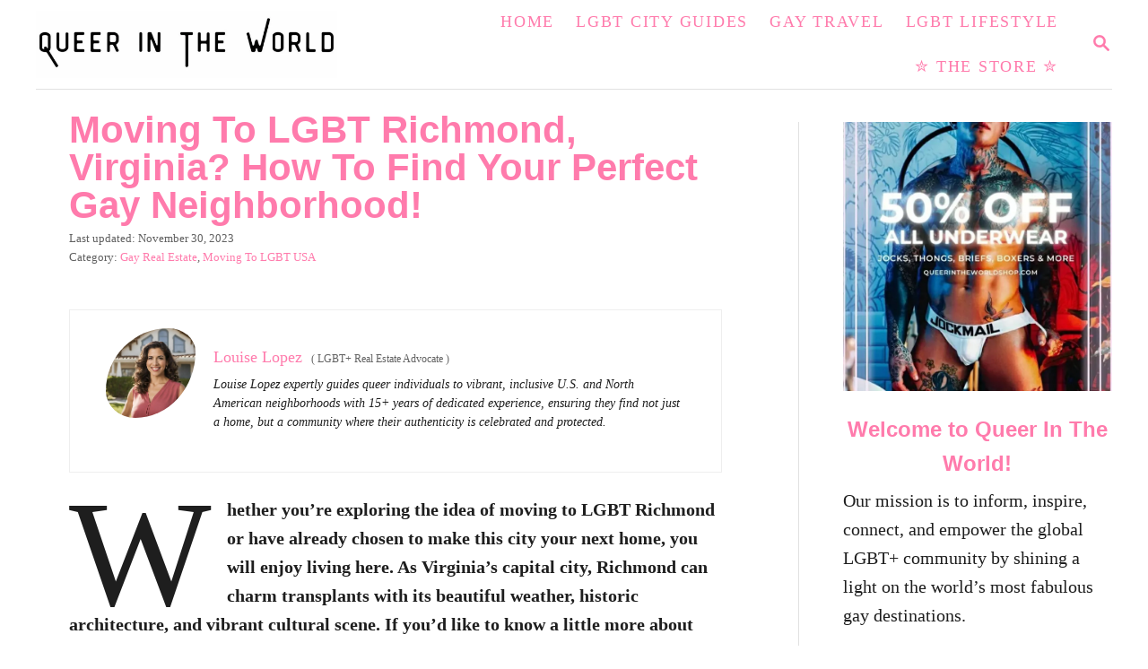

--- FILE ---
content_type: text/html
request_url: https://queerintheworld.com/moving-to-lgbt-richmond/
body_size: 35645
content:
<!DOCTYPE html><html lang="en" prefix="og: https://ogp.me/ns#">
	<head>
				<meta charset="UTF-8">
		<meta name="viewport" content="width=device-width, initial-scale=1.0">
		<meta http-equiv="X-UA-Compatible" content="ie=edge">
		
<!-- Search Engine Optimization by Rank Math PRO - https://rankmath.com/ -->
<title>Moving To LGBT Richmond, Virginia? How To Find Your Perfect Gay Neighborhood!</title>
<meta name="description" content="All the latest information + resources you will need when moving to LGBTQ Richmond Virginia, including the best gay neighborhoods, gay realtors, and more."/>
<meta name="robots" content="follow, index, max-snippet:-1, max-video-preview:-1, max-image-preview:large"/>
<link rel="canonical" href="https://queerintheworld.com/moving-to-lgbt-richmond/" />
<meta property="og:locale" content="en_US" />
<meta property="og:type" content="article" />
<meta property="og:title" content="Moving To LGBT Richmond, Virginia? How To Find Your Perfect Gay Neighborhood!" />
<meta property="og:description" content="All the latest information + resources you will need when moving to LGBTQ Richmond Virginia, including the best gay neighborhoods, gay realtors, and more." />
<meta property="og:url" content="https://queerintheworld.com/moving-to-lgbt-richmond/" />
<meta property="og:site_name" content="Queer In The World" />
<meta property="article:publisher" content="https://www.facebook.com/queerintheworld/" />
<meta property="article:section" content="Gay Real Estate" />
<meta property="og:updated_time" content="2023-11-30T16:01:24+13:00" />
<meta property="og:image" content="https://queerintheworld.com/wp-content/uploads/2022/11/Moving-To-LGBT-Richmond-Virginia-Gay-Neighborhood.-gay-realtors-Richmond.-gay-realtors-Richmond-6-1024x670.jpg" />
<meta property="og:image:secure_url" content="https://queerintheworld.com/wp-content/uploads/2022/11/Moving-To-LGBT-Richmond-Virginia-Gay-Neighborhood.-gay-realtors-Richmond.-gay-realtors-Richmond-6-1024x670.jpg" />
<meta property="og:image:alt" content="LGBT Richmond" />
<meta property="article:published_time" content="2022-11-11T09:36:11+13:00" />
<meta property="article:modified_time" content="2023-11-30T16:01:24+13:00" />
<meta name="twitter:card" content="summary_large_image" />
<meta name="twitter:title" content="Moving To LGBT Richmond, Virginia? How To Find Your Perfect Gay Neighborhood!" />
<meta name="twitter:description" content="All the latest information + resources you will need when moving to LGBTQ Richmond Virginia, including the best gay neighborhoods, gay realtors, and more." />
<meta name="twitter:site" content="@queerintheworld" />
<meta name="twitter:creator" content="@queerintheworld" />
<meta name="twitter:image" content="https://queerintheworld.com/wp-content/uploads/2022/11/Moving-To-LGBT-Richmond-Virginia-Gay-Neighborhood.-gay-realtors-Richmond.-gay-realtors-Richmond-6-1024x670.jpg" />
<meta name="twitter:label1" content="Written by" />
<meta name="twitter:data1" content="Louise Lopez" />
<meta name="twitter:label2" content="Time to read" />
<meta name="twitter:data2" content="17 minutes" />
<script type="application/ld+json" class="rank-math-schema-pro">{"@context":"https://schema.org","@graph":[{"@type":"Organization","@id":"https://queerintheworld.com/#organization","name":"Queer In The World","sameAs":["https://www.facebook.com/queerintheworld/","https://twitter.com/queerintheworld"],"logo":{"@type":"ImageObject","@id":"https://queerintheworld.com/#logo","url":"https://queerintheworld.com/wp-content/uploads/2023/10/Queer-In-The-World-Logo.png","contentUrl":"https://queerintheworld.com/wp-content/uploads/2023/10/Queer-In-The-World-Logo.png","caption":"Queer In The World","inLanguage":"en","width":"900","height":"900"}},{"@type":"WebSite","@id":"https://queerintheworld.com/#website","url":"https://queerintheworld.com","name":"Queer In The World","publisher":{"@id":"https://queerintheworld.com/#organization"},"inLanguage":"en"},{"@type":"ImageObject","@id":"https://queerintheworld.com/wp-content/uploads/2022/11/Moving-To-LGBT-Richmond-Virginia-Gay-Neighborhood.-gay-realtors-Richmond.-gay-realtors-Richmond-6-1024x670.jpg","url":"https://queerintheworld.com/wp-content/uploads/2022/11/Moving-To-LGBT-Richmond-Virginia-Gay-Neighborhood.-gay-realtors-Richmond.-gay-realtors-Richmond-6-1024x670.jpg","width":"200","height":"200","inLanguage":"en"},{"@type":"BreadcrumbList","@id":"https://queerintheworld.com/moving-to-lgbt-richmond/#breadcrumb","itemListElement":[{"@type":"ListItem","position":"1","item":{"@id":"https://queerintheworld.com","name":"Home"}},{"@type":"ListItem","position":"2","item":{"@id":"https://queerintheworld.com/gay-real-estate/","name":"Gay Real Estate"}},{"@type":"ListItem","position":"3","item":{"@id":"https://queerintheworld.com/moving-to-lgbt-richmond/","name":"Moving To LGBT Richmond, Virginia? How To Find Your Perfect Gay Neighborhood!"}}]},{"@type":"WebPage","@id":"https://queerintheworld.com/moving-to-lgbt-richmond/#webpage","url":"https://queerintheworld.com/moving-to-lgbt-richmond/","name":"Moving To LGBT Richmond, Virginia? How To Find Your Perfect Gay Neighborhood!","datePublished":"2022-11-11T09:36:11+13:00","dateModified":"2023-11-30T16:01:24+13:00","isPartOf":{"@id":"https://queerintheworld.com/#website"},"primaryImageOfPage":{"@id":"https://queerintheworld.com/wp-content/uploads/2022/11/Moving-To-LGBT-Richmond-Virginia-Gay-Neighborhood.-gay-realtors-Richmond.-gay-realtors-Richmond-6-1024x670.jpg"},"inLanguage":"en","breadcrumb":{"@id":"https://queerintheworld.com/moving-to-lgbt-richmond/#breadcrumb"}},{"@type":"Person","@id":"https://queerintheworld.com/author/louise-lopez/","name":"Louise Lopez","url":"https://queerintheworld.com/author/louise-lopez/","image":{"@type":"ImageObject","@id":"https://secure.gravatar.com/avatar/a487a44c25655fd6cbfbf3a894e2fa29?s=96&amp;d=mm&amp;r=g","url":"https://secure.gravatar.com/avatar/a487a44c25655fd6cbfbf3a894e2fa29?s=96&amp;d=mm&amp;r=g","caption":"Louise Lopez","inLanguage":"en"},"sameAs":["https://queerintheworld.com/lgbt-real-estate-advocate-and-relocation-specialist-about-louise-lopez/"],"worksFor":{"@id":"https://queerintheworld.com/#organization"}},{"@type":"Article","headline":"Moving To LGBT Richmond, Virginia? How To Find Your Perfect Gay Neighborhood!","keywords":"LGBT Richmond","datePublished":"2022-11-11T09:36:11+13:00","dateModified":"2023-11-30T16:01:24+13:00","articleSection":"Gay Real Estate, Moving To LGBT USA","author":{"@id":"https://queerintheworld.com/author/louise-lopez/","name":"Louise Lopez"},"publisher":{"@id":"https://queerintheworld.com/#organization"},"description":"All the latest information + resources you will need when moving to LGBTQ Richmond Virginia, including the best gay neighborhoods, gay realtors, and more.","name":"Moving To LGBT Richmond, Virginia? How To Find Your Perfect Gay Neighborhood!","@id":"https://queerintheworld.com/moving-to-lgbt-richmond/#richSnippet","isPartOf":{"@id":"https://queerintheworld.com/moving-to-lgbt-richmond/#webpage"},"image":{"@id":"https://queerintheworld.com/wp-content/uploads/2022/11/Moving-To-LGBT-Richmond-Virginia-Gay-Neighborhood.-gay-realtors-Richmond.-gay-realtors-Richmond-6-1024x670.jpg"},"inLanguage":"en","mainEntityOfPage":{"@id":"https://queerintheworld.com/moving-to-lgbt-richmond/#webpage"}}]}</script>
<!-- /Rank Math WordPress SEO plugin -->

<link rel='dns-prefetch' href='//scripts.mediavine.com' />
<link rel='dns-prefetch' href='//www.googletagmanager.com' />
<link rel="alternate" type="application/rss+xml" title="Queer In The World &raquo; Feed" href="https://queerintheworld.com/feed/" />
<link rel="alternate" type="application/rss+xml" title="Queer In The World &raquo; Comments Feed" href="https://queerintheworld.com/comments/feed/" />
<style type="text/css" id="mv-trellis-custom-css">:root{--mv-trellis-color-link:var(--mv-trellis-color-primary);--mv-trellis-color-link-hover:var(--mv-trellis-color-secondary);--mv-trellis-font-body:Palatino,"Palatino Linotype","Palatino LT STD","Book Antiqua",Georgia,serif;--mv-trellis-font-heading:Verdana,Geneva,sans-serif;--mv-trellis-font-size-ex-sm:0.83375rem;--mv-trellis-font-size-sm:1.09375rem;--mv-trellis-font-size:1.25rem;--mv-trellis-font-size-lg:1.40625rem;--mv-trellis-color-primary:#ff7bac;--mv-trellis-color-secondary:#F12A74;--mv-trellis-max-logo-size:75px;--mv-trellis-gutter-small:6px;--mv-trellis-gutter:12px;--mv-trellis-gutter-double:24px;--mv-trellis-gutter-large:24px;--mv-trellis-h1-font-color:#ff7bac;--mv-trellis-h1-font-size:2.625rem;--mv-trellis-heading-font-color:#ff7bac;--mv-trellis-h2-font-size:1.96875rem;--mv-trellis-h3-font-size:1.75875rem;--mv-trellis-h4-font-size:1.65375rem;--mv-trellis-h5-font-size:1.47rem;--mv-trellis-h6-font-size:1.3125rem;}</style><style type="text/css" id="mv-trellis-custom-css">@media only screen and (max-width:600px) {.hide-featured-image-on-mobile #content .article-featured-img{display: none;}</style><link rel='stylesheet' id='wp-block-library-css' href='https://queerintheworld.com/wp-includes/css/dist/block-library/style.min.css?ver=6.4.3' type='text/css' media='all' />
<style id='classic-theme-styles-inline-css' type='text/css'>
/*! This file is auto-generated */
.wp-block-button__link{color:#fff;background-color:#32373c;border-radius:9999px;box-shadow:none;text-decoration:none;padding:calc(.667em + 2px) calc(1.333em + 2px);font-size:1.125em}.wp-block-file__button{background:#32373c;color:#fff;text-decoration:none}
</style>
<style id='global-styles-inline-css' type='text/css'>
body{--wp--preset--color--black: #000000;--wp--preset--color--cyan-bluish-gray: #abb8c3;--wp--preset--color--white: #ffffff;--wp--preset--color--pale-pink: #f78da7;--wp--preset--color--vivid-red: #cf2e2e;--wp--preset--color--luminous-vivid-orange: #ff6900;--wp--preset--color--luminous-vivid-amber: #fcb900;--wp--preset--color--light-green-cyan: #7bdcb5;--wp--preset--color--vivid-green-cyan: #00d084;--wp--preset--color--pale-cyan-blue: #8ed1fc;--wp--preset--color--vivid-cyan-blue: #0693e3;--wp--preset--color--vivid-purple: #9b51e0;--wp--preset--gradient--vivid-cyan-blue-to-vivid-purple: linear-gradient(135deg,rgba(6,147,227,1) 0%,rgb(155,81,224) 100%);--wp--preset--gradient--light-green-cyan-to-vivid-green-cyan: linear-gradient(135deg,rgb(122,220,180) 0%,rgb(0,208,130) 100%);--wp--preset--gradient--luminous-vivid-amber-to-luminous-vivid-orange: linear-gradient(135deg,rgba(252,185,0,1) 0%,rgba(255,105,0,1) 100%);--wp--preset--gradient--luminous-vivid-orange-to-vivid-red: linear-gradient(135deg,rgba(255,105,0,1) 0%,rgb(207,46,46) 100%);--wp--preset--gradient--very-light-gray-to-cyan-bluish-gray: linear-gradient(135deg,rgb(238,238,238) 0%,rgb(169,184,195) 100%);--wp--preset--gradient--cool-to-warm-spectrum: linear-gradient(135deg,rgb(74,234,220) 0%,rgb(151,120,209) 20%,rgb(207,42,186) 40%,rgb(238,44,130) 60%,rgb(251,105,98) 80%,rgb(254,248,76) 100%);--wp--preset--gradient--blush-light-purple: linear-gradient(135deg,rgb(255,206,236) 0%,rgb(152,150,240) 100%);--wp--preset--gradient--blush-bordeaux: linear-gradient(135deg,rgb(254,205,165) 0%,rgb(254,45,45) 50%,rgb(107,0,62) 100%);--wp--preset--gradient--luminous-dusk: linear-gradient(135deg,rgb(255,203,112) 0%,rgb(199,81,192) 50%,rgb(65,88,208) 100%);--wp--preset--gradient--pale-ocean: linear-gradient(135deg,rgb(255,245,203) 0%,rgb(182,227,212) 50%,rgb(51,167,181) 100%);--wp--preset--gradient--electric-grass: linear-gradient(135deg,rgb(202,248,128) 0%,rgb(113,206,126) 100%);--wp--preset--gradient--midnight: linear-gradient(135deg,rgb(2,3,129) 0%,rgb(40,116,252) 100%);--wp--preset--font-size--small: 13px;--wp--preset--font-size--medium: 20px;--wp--preset--font-size--large: 36px;--wp--preset--font-size--x-large: 42px;--wp--preset--spacing--20: 0.44rem;--wp--preset--spacing--30: 0.67rem;--wp--preset--spacing--40: 1rem;--wp--preset--spacing--50: 1.5rem;--wp--preset--spacing--60: 2.25rem;--wp--preset--spacing--70: 3.38rem;--wp--preset--spacing--80: 5.06rem;--wp--preset--shadow--natural: 6px 6px 9px rgba(0, 0, 0, 0.2);--wp--preset--shadow--deep: 12px 12px 50px rgba(0, 0, 0, 0.4);--wp--preset--shadow--sharp: 6px 6px 0px rgba(0, 0, 0, 0.2);--wp--preset--shadow--outlined: 6px 6px 0px -3px rgba(255, 255, 255, 1), 6px 6px rgba(0, 0, 0, 1);--wp--preset--shadow--crisp: 6px 6px 0px rgba(0, 0, 0, 1);}:where(.is-layout-flex){gap: 0.5em;}:where(.is-layout-grid){gap: 0.5em;}body .is-layout-flow > .alignleft{float: left;margin-inline-start: 0;margin-inline-end: 2em;}body .is-layout-flow > .alignright{float: right;margin-inline-start: 2em;margin-inline-end: 0;}body .is-layout-flow > .aligncenter{margin-left: auto !important;margin-right: auto !important;}body .is-layout-constrained > .alignleft{float: left;margin-inline-start: 0;margin-inline-end: 2em;}body .is-layout-constrained > .alignright{float: right;margin-inline-start: 2em;margin-inline-end: 0;}body .is-layout-constrained > .aligncenter{margin-left: auto !important;margin-right: auto !important;}body .is-layout-constrained > :where(:not(.alignleft):not(.alignright):not(.alignfull)){max-width: var(--wp--style--global--content-size);margin-left: auto !important;margin-right: auto !important;}body .is-layout-constrained > .alignwide{max-width: var(--wp--style--global--wide-size);}body .is-layout-flex{display: flex;}body .is-layout-flex{flex-wrap: wrap;align-items: center;}body .is-layout-flex > *{margin: 0;}body .is-layout-grid{display: grid;}body .is-layout-grid > *{margin: 0;}:where(.wp-block-columns.is-layout-flex){gap: 2em;}:where(.wp-block-columns.is-layout-grid){gap: 2em;}:where(.wp-block-post-template.is-layout-flex){gap: 1.25em;}:where(.wp-block-post-template.is-layout-grid){gap: 1.25em;}.has-black-color{color: var(--wp--preset--color--black) !important;}.has-cyan-bluish-gray-color{color: var(--wp--preset--color--cyan-bluish-gray) !important;}.has-white-color{color: var(--wp--preset--color--white) !important;}.has-pale-pink-color{color: var(--wp--preset--color--pale-pink) !important;}.has-vivid-red-color{color: var(--wp--preset--color--vivid-red) !important;}.has-luminous-vivid-orange-color{color: var(--wp--preset--color--luminous-vivid-orange) !important;}.has-luminous-vivid-amber-color{color: var(--wp--preset--color--luminous-vivid-amber) !important;}.has-light-green-cyan-color{color: var(--wp--preset--color--light-green-cyan) !important;}.has-vivid-green-cyan-color{color: var(--wp--preset--color--vivid-green-cyan) !important;}.has-pale-cyan-blue-color{color: var(--wp--preset--color--pale-cyan-blue) !important;}.has-vivid-cyan-blue-color{color: var(--wp--preset--color--vivid-cyan-blue) !important;}.has-vivid-purple-color{color: var(--wp--preset--color--vivid-purple) !important;}.has-black-background-color{background-color: var(--wp--preset--color--black) !important;}.has-cyan-bluish-gray-background-color{background-color: var(--wp--preset--color--cyan-bluish-gray) !important;}.has-white-background-color{background-color: var(--wp--preset--color--white) !important;}.has-pale-pink-background-color{background-color: var(--wp--preset--color--pale-pink) !important;}.has-vivid-red-background-color{background-color: var(--wp--preset--color--vivid-red) !important;}.has-luminous-vivid-orange-background-color{background-color: var(--wp--preset--color--luminous-vivid-orange) !important;}.has-luminous-vivid-amber-background-color{background-color: var(--wp--preset--color--luminous-vivid-amber) !important;}.has-light-green-cyan-background-color{background-color: var(--wp--preset--color--light-green-cyan) !important;}.has-vivid-green-cyan-background-color{background-color: var(--wp--preset--color--vivid-green-cyan) !important;}.has-pale-cyan-blue-background-color{background-color: var(--wp--preset--color--pale-cyan-blue) !important;}.has-vivid-cyan-blue-background-color{background-color: var(--wp--preset--color--vivid-cyan-blue) !important;}.has-vivid-purple-background-color{background-color: var(--wp--preset--color--vivid-purple) !important;}.has-black-border-color{border-color: var(--wp--preset--color--black) !important;}.has-cyan-bluish-gray-border-color{border-color: var(--wp--preset--color--cyan-bluish-gray) !important;}.has-white-border-color{border-color: var(--wp--preset--color--white) !important;}.has-pale-pink-border-color{border-color: var(--wp--preset--color--pale-pink) !important;}.has-vivid-red-border-color{border-color: var(--wp--preset--color--vivid-red) !important;}.has-luminous-vivid-orange-border-color{border-color: var(--wp--preset--color--luminous-vivid-orange) !important;}.has-luminous-vivid-amber-border-color{border-color: var(--wp--preset--color--luminous-vivid-amber) !important;}.has-light-green-cyan-border-color{border-color: var(--wp--preset--color--light-green-cyan) !important;}.has-vivid-green-cyan-border-color{border-color: var(--wp--preset--color--vivid-green-cyan) !important;}.has-pale-cyan-blue-border-color{border-color: var(--wp--preset--color--pale-cyan-blue) !important;}.has-vivid-cyan-blue-border-color{border-color: var(--wp--preset--color--vivid-cyan-blue) !important;}.has-vivid-purple-border-color{border-color: var(--wp--preset--color--vivid-purple) !important;}.has-vivid-cyan-blue-to-vivid-purple-gradient-background{background: var(--wp--preset--gradient--vivid-cyan-blue-to-vivid-purple) !important;}.has-light-green-cyan-to-vivid-green-cyan-gradient-background{background: var(--wp--preset--gradient--light-green-cyan-to-vivid-green-cyan) !important;}.has-luminous-vivid-amber-to-luminous-vivid-orange-gradient-background{background: var(--wp--preset--gradient--luminous-vivid-amber-to-luminous-vivid-orange) !important;}.has-luminous-vivid-orange-to-vivid-red-gradient-background{background: var(--wp--preset--gradient--luminous-vivid-orange-to-vivid-red) !important;}.has-very-light-gray-to-cyan-bluish-gray-gradient-background{background: var(--wp--preset--gradient--very-light-gray-to-cyan-bluish-gray) !important;}.has-cool-to-warm-spectrum-gradient-background{background: var(--wp--preset--gradient--cool-to-warm-spectrum) !important;}.has-blush-light-purple-gradient-background{background: var(--wp--preset--gradient--blush-light-purple) !important;}.has-blush-bordeaux-gradient-background{background: var(--wp--preset--gradient--blush-bordeaux) !important;}.has-luminous-dusk-gradient-background{background: var(--wp--preset--gradient--luminous-dusk) !important;}.has-pale-ocean-gradient-background{background: var(--wp--preset--gradient--pale-ocean) !important;}.has-electric-grass-gradient-background{background: var(--wp--preset--gradient--electric-grass) !important;}.has-midnight-gradient-background{background: var(--wp--preset--gradient--midnight) !important;}.has-small-font-size{font-size: var(--wp--preset--font-size--small) !important;}.has-medium-font-size{font-size: var(--wp--preset--font-size--medium) !important;}.has-large-font-size{font-size: var(--wp--preset--font-size--large) !important;}.has-x-large-font-size{font-size: var(--wp--preset--font-size--x-large) !important;}
.wp-block-navigation a:where(:not(.wp-element-button)){color: inherit;}
:where(.wp-block-post-template.is-layout-flex){gap: 1.25em;}:where(.wp-block-post-template.is-layout-grid){gap: 1.25em;}
:where(.wp-block-columns.is-layout-flex){gap: 2em;}:where(.wp-block-columns.is-layout-grid){gap: 2em;}
.wp-block-pullquote{font-size: 1.5em;line-height: 1.6;}
</style>
<link rel='stylesheet' id='toc-screen-css' href='https://queerintheworld.com/wp-content/plugins/table-of-contents-plus/screen.min.css?ver=2406' type='text/css' media='all' />
<style id='toc-screen-inline-css' type='text/css'>
div#toc_container {background: #ffffff;border: 1px solid #f9f9f9;width: 100%;}div#toc_container ul li {font-size: 100%;}
</style>
<link rel='stylesheet' id='dashicons-css' href='https://queerintheworld.com/wp-includes/css/dashicons.min.css?ver=6.4.3' type='text/css' media='all' />
<link rel='stylesheet' id='mv-trellis-bamboo-css' href='https://queerintheworld.com/wp-content/themes/bamboo-trellis/assets/dist/css/main.1.0.0.css?ver=1.0.0' type='text/css' media='all' />
				<script id="mv-trellis-localModel" data-cfasync="false">
					window.$adManagementConfig = window.$adManagementConfig || {};
					window.$adManagementConfig.web = window.$adManagementConfig.web || {};
					window.$adManagementConfig.web.localModel = {"optimize_mobile_pagespeed":true,"optimize_desktop_pagespeed":true,"content_selector":".mvt-content","footer_selector":"footer.footer","content_selector_mobile":".mvt-content","comments_selector":"","sidebar_atf_selector":".sidebar-primary .widget-container:nth-last-child(3)","sidebar_atf_position":"afterend","sidebar_btf_selector":".mv-sticky-slot","sidebar_btf_position":"beforeend","content_stop_selector":"","sidebar_btf_stop_selector":"footer.footer","custom_css":"","ad_box":true,"sidebar_minimum_width":"1190","native_html_templates":{"feed":"<aside class=\"mv-trellis-native-ad-feed\"><div class=\"native-ad-image\" style=\"min-height:300px;min-width:300px;\"><div style=\"display: none;\" data-native-size=\"[300, 250]\" data-native-type=\"video\"><\/div><div style=\"width:300px;height:300px;\" data-native-size=\"[300,300]\" data-native-type=\"image\"><\/div><\/div><div class=\"native-content\"><img class=\"native-icon\" data-native-type=\"icon\" style=\"max-height: 50px; width: auto;\"><h2 data-native-len=\"80\" data-native-d-len=\"120\" data-native-type=\"title\"><\/h2><div data-native-len=\"140\" data-native-d-len=\"340\" data-native-type=\"body\"><\/div><div class=\"cta-container\"><div data-native-type=\"sponsoredBy\"><\/div><a rel=\"nonopener sponsor\" data-native-type=\"clickUrl\" class=\"button article-read-more\"><span data-native-type=\"cta\"><\/span><\/a><\/div><\/div><\/aside>","content":"<aside class=\"mv-trellis-native-ad-content\"><div class=\"native-ad-image\"><div style=\"display: none;\" data-native-size=\"[300, 250]\" data-native-type=\"video\"><\/div><div data-native-size=\"[300,300]\" data-native-type=\"image\"><\/div><\/div><div class=\"native-content\"><img class=\"native-icon\" data-native-type=\"icon\" style=\"max-height: 50px; width: auto;\"><h2 data-native-len=\"80\" data-native-d-len=\"120\" data-native-type=\"title\"><\/h2><div data-native-len=\"140\" data-native-d-len=\"340\" data-native-type=\"body\"><\/div><div class=\"cta-container\"><div data-native-type=\"sponsoredBy\"><\/div><a data-native-type=\"clickUrl\" class=\"button article-read-more\"><span data-native-type=\"cta\"><\/span><\/a><\/div><\/div><\/aside>","sidebar":"<aside class=\"mv-trellis-native-ad-sidebar\"><div class=\"native-ad-image\"><div style=\"display: none;\" data-native-size=\"[300, 250]\" data-native-type=\"video\"><\/div><div data-native-size=\"[300,300]\" data-native-type=\"image\"><\/div><\/div><img class=\"native-icon\" data-native-type=\"icon\" style=\"max-height: 50px; width: auto;\"><h3 data-native-len=\"80\"><a rel=\"nonopener sponsor\" data-native-type=\"title\"><\/a><\/h3><div data-native-len=\"140\" data-native-d-len=\"340\" data-native-type=\"body\"><\/div><div data-native-type=\"sponsoredBy\"><\/div><a data-native-type=\"clickUrl\" class=\"button article-read-more\"><span data-native-type=\"cta\"><\/span><\/a><\/aside>","sticky_sidebar":"<aside class=\"mv-trellis-native-ad-sticky-sidebar\"><div class=\"native-ad-image\"><div style=\"display: none;\" data-native-size=\"[300, 250]\" data-native-type=\"video\"><\/div><div data-native-size=\"[300,300]\" data-native-type=\"image\"><\/div><\/div><img class=\"native-icon\" data-native-type=\"icon\" style=\"max-height: 50px; width: auto;\"><h3 data-native-len=\"80\" data-native-type=\"title\"><\/h3><div data-native-len=\"140\" data-native-d-len=\"340\" data-native-type=\"body\"><\/div><div data-native-type=\"sponsoredBy\"><\/div><a data-native-type=\"clickUrl\" class=\"button article-read-more\"><span data-native-type=\"cta\"><\/span><\/a><\/aside>","adhesion":"<aside class=\"mv-trellis-native-ad-adhesion\"><div data-native-size=\"[100,100]\" data-native-type=\"image\"><\/div><div class=\"native-content\"><img class=\"native-icon\" data-native-type=\"icon\" style=\"max-height: 50px; width: auto;\"><div data-native-type=\"sponsoredBy\"><\/div><h6 data-native-len=\"80\" data-native-d-len=\"120\" data-native-type=\"title\"><\/h6><\/div><div class=\"cta-container\"><a class=\"button article-read-more\" data-native-type=\"clickUrl\"><span data-native-type=\"cta\"><\/span><\/a><\/div><\/aside>"}};
				</script>
			<script type="text/javascript" async="async" data-noptimize="1" data-cfasync="false" src="https://scripts.mediavine.com/tags/queer-in-the-world.js?ver=6.4.3" id="mv-script-wrapper-js"></script>
<script type="text/javascript" src="https://queerintheworld.com/wp-includes/js/jquery/jquery.min.js?ver=3.7.1" id="jquery-core-js"></script>
<script type="text/javascript" src="https://queerintheworld.com/wp-includes/js/jquery/jquery-migrate.min.js?ver=3.4.1" id="jquery-migrate-js"></script>
<script type="text/javascript" id="ga/js-js" class="mv-trellis-script" src="https://www.googletagmanager.com/gtag/js?id=UA-37632347-3" defer data-noptimize data-handle="ga/js"></script>
<script type="text/javascript" id="mv-trellis-images/intersection-observer-js" class="mv-trellis-script" src="https://queerintheworld.com/wp-content/plugins/mediavine-trellis-images/assets/dist/IO.0.7.1.js?ver=0.7.1" defer data-noptimize data-handle="mv-trellis-images/intersection-observer"></script>
<script type="text/javascript" id="mv-trellis-images/webp-check-js" class="mv-trellis-script" src="https://queerintheworld.com/wp-content/mvt-js/1/6a76c27036f54bb48ed9bc3294c5d172.min.js" defer data-noptimize data-handle="mv-trellis-images/webp-check"></script>
<link rel="https://api.w.org/" href="https://queerintheworld.com/wp-json/" /><link rel="alternate" type="application/json" href="https://queerintheworld.com/wp-json/wp/v2/posts/34827" /><link rel="EditURI" type="application/rsd+xml" title="RSD" href="https://queerintheworld.com/xmlrpc.php?rsd" />
<meta name="generator" content="WordPress 6.4.3" />
<link rel='shortlink' href='https://queerintheworld.com/?p=34827' />
<link rel="alternate" type="application/json+oembed" href="https://queerintheworld.com/wp-json/oembed/1.0/embed?url=https%3A%2F%2Fqueerintheworld.com%2Fmoving-to-lgbt-richmond%2F" />
<link rel="alternate" type="text/xml+oembed" href="https://queerintheworld.com/wp-json/oembed/1.0/embed?url=https%3A%2F%2Fqueerintheworld.com%2Fmoving-to-lgbt-richmond%2F&#038;format=xml" />
<style type="text/css">.saboxplugin-wrap{ border-top-style:solid !important; border-top-color: !important; border-bottom-style:solid !important; border-bottom-color: !important; border-left-style:solid !important; border-left-color: !important; border-right-style:solid !important; border-right-color: !important;}.saboxplugin-authorname .sabox-job-title{font-size:12px;opacity:.7;display: inline-block;margin-left: 10px;}</style><style type="text/css" id="mv-trellis-native-ads-css">:root{--mv-trellis-color-native-ad-background: var(--mv-trellis-color-background-accent,#fafafa);}[class*="mv-trellis-native-ad"]{display:flex;flex-direction:column;text-align:center;align-items:center;padding:10px;margin:15px 0;border-top:1px solid #eee;border-bottom:1px solid #eee;background-color:var(--mv-trellis-color-native-ad-background,#fafafa)}[class*="mv-trellis-native-ad"] [data-native-type="image"]{background-repeat:no-repeat;background-size:cover;background-position:center center;}[class*="mv-trellis-native-ad"] [data-native-type="sponsoredBy"]{font-size:0.875rem;text-decoration:none;transition:color .3s ease-in-out,background-color .3s ease-in-out;}[class*="mv-trellis-native-ad"] [data-native-type="title"]{line-height:1;margin:10px 0;max-width:100%;text-decoration:none;transition:color .3s ease-in-out,background-color .3s ease-in-out;}[class*="mv-trellis-native-ad"] [data-native-type="title"],[class*="mv-trellis-native-ad"] [data-native-type="sponsoredBy"]{color:var(--mv-trellis-color-link)}[class*="mv-trellis-native-ad"] [data-native-type="title"]:hover,[class*="mv-trellis-native-ad"] [data-native-type="sponsoredBy"]:hover{color:var(--mv-trellis-color-link-hover)}[class*="mv-trellis-native-ad"] [data-native-type="body"]{max-width:100%;}[class*="mv-trellis-native-ad"] .article-read-more{display:inline-block;font-size:0.875rem;line-height:1.25;margin-left:0px;margin-top:10px;padding:10px 20px;text-align:right;text-decoration:none;text-transform:uppercase;}@media only screen and (min-width:600px){.mv-trellis-native-ad-feed,.mv-trellis-native-ad-content{flex-direction:row;padding:0;text-align:left;}.mv-trellis-native-ad-feed .native-content,.mv-trellis-native-ad-content{padding:10px}}.mv-trellis-native-ad-feed [data-native-type="image"]{max-width:100%;height:auto;}.mv-trellis-native-ad-feed .cta-container,.mv-trellis-native-ad-content .cta-container{display:flex;flex-direction:column;align-items:center;}@media only screen and (min-width:600px){.mv-trellis-native-ad-feed .cta-container,.mv-trellis-native-ad-content .cta-container{flex-direction:row;align-items: flex-end;justify-content:space-between;}}@media only screen and (min-width:600px){.mv-trellis-native-ad-content{padding:0;}.mv-trellis-native-ad-content .native-content{max-width:calc(100% - 300px);padding:15px;}}.mv-trellis-native-ad-content [data-native-type="image"]{height:300px;max-width:100%;width:300px;}.mv-trellis-native-ad-sticky-sidebar,.mv-trellis-native-ad-sidebar{font-size:var(--mv-trellis-font-size-sm,0.875rem);margin:20px 0;max-width:300px;padding:0 0 var(--mv-trellis-gutter,20px);}.mv-trellis-native-ad-sticky-sidebar [data-native-type="image"],.mv-trellis-native-ad-sticky-sidebar [data-native-type="image"]{height:300px;margin:0 auto;max-width:100%;width:300px;}.mv-trellis-native-ad-sticky-sidebar [data-native-type="body"]{padding:0 var(--mv-trellis-gutter,20px);}.mv-trellis-native-ad-sticky-sidebar [data-native-type="sponsoredBy"],.mv-trellis-native-ad-sticky-sidebar [data-native-type="sponsoredBy"]{display:inline-block}.mv-trellis-native-ad-sticky-sidebar h3,.mv-trellis-native-ad-sidebar h3 [data-native-type="title"]{margin:15px auto;width:300px;}.mv-trellis-native-ad-adhesion{background-color:transparent;flex-direction:row;height:90px;margin:0;padding:0 20px;}.mv-trellis-native-ad-adhesion [data-native-type="image"]{height:120px;margin:0 auto;max-width:100%;transform:translateY(-20px);width:120px;}.mv-trellis-native-ad-adhesion [data-native-type="sponsoredBy"],.mv-trellis-native-ad-adhesion  .article-read-more{font-size:0.75rem;}.mv-trellis-native-ad-adhesion [data-native-type="title"]{font-size:1rem;}.mv-trellis-native-ad-adhesion .native-content{display:flex;flex-direction:column;justify-content:center;padding:0 10px;text-align:left;}.mv-trellis-native-ad-adhesion .cta-container{display:flex;align-items:center;}</style>			<meta name="theme-color" content="#ff7bac"/>
			<link rel="manifest" href="https://queerintheworld.com/manifest">
		<style type="text/css">.saboxplugin-wrap{-webkit-box-sizing:border-box;-moz-box-sizing:border-box;-ms-box-sizing:border-box;box-sizing:border-box;border:1px solid #eee;width:100%;clear:both;display:block;overflow:hidden;word-wrap:break-word;position:relative}.saboxplugin-wrap .saboxplugin-gravatar{float:left;padding:0 20px 20px 20px}.saboxplugin-wrap .saboxplugin-gravatar img{max-width:100px;height:auto;border-radius:0;}.saboxplugin-wrap .saboxplugin-authorname{font-size:18px;line-height:1;margin:20px 0 0 20px;display:block}.saboxplugin-wrap .saboxplugin-authorname a{text-decoration:none}.saboxplugin-wrap .saboxplugin-authorname a:focus{outline:0}.saboxplugin-wrap .saboxplugin-desc{display:block;margin:5px 20px}.saboxplugin-wrap .saboxplugin-desc a{text-decoration:underline}.saboxplugin-wrap .saboxplugin-desc p{margin:5px 0 12px}.saboxplugin-wrap .saboxplugin-web{margin:0 20px 15px;text-align:left}.saboxplugin-wrap .sab-web-position{text-align:right}.saboxplugin-wrap .saboxplugin-web a{color:#ccc;text-decoration:none}.saboxplugin-wrap .saboxplugin-socials{position:relative;display:block;background:#fcfcfc;padding:5px;border-top:1px solid #eee}.saboxplugin-wrap .saboxplugin-socials a svg{width:20px;height:20px}.saboxplugin-wrap .saboxplugin-socials a svg .st2{fill:#fff; transform-origin:center center;}.saboxplugin-wrap .saboxplugin-socials a svg .st1{fill:rgba(0,0,0,.3)}.saboxplugin-wrap .saboxplugin-socials a:hover{opacity:.8;-webkit-transition:opacity .4s;-moz-transition:opacity .4s;-o-transition:opacity .4s;transition:opacity .4s;box-shadow:none!important;-webkit-box-shadow:none!important}.saboxplugin-wrap .saboxplugin-socials .saboxplugin-icon-color{box-shadow:none;padding:0;border:0;-webkit-transition:opacity .4s;-moz-transition:opacity .4s;-o-transition:opacity .4s;transition:opacity .4s;display:inline-block;color:#fff;font-size:0;text-decoration:inherit;margin:5px;-webkit-border-radius:0;-moz-border-radius:0;-ms-border-radius:0;-o-border-radius:0;border-radius:0;overflow:hidden}.saboxplugin-wrap .saboxplugin-socials .saboxplugin-icon-grey{text-decoration:inherit;box-shadow:none;position:relative;display:-moz-inline-stack;display:inline-block;vertical-align:middle;zoom:1;margin:10px 5px;color:#444;fill:#444}.clearfix:after,.clearfix:before{content:' ';display:table;line-height:0;clear:both}.ie7 .clearfix{zoom:1}.saboxplugin-socials.sabox-colored .saboxplugin-icon-color .sab-twitch{border-color:#38245c}.saboxplugin-socials.sabox-colored .saboxplugin-icon-color .sab-addthis{border-color:#e91c00}.saboxplugin-socials.sabox-colored .saboxplugin-icon-color .sab-behance{border-color:#003eb0}.saboxplugin-socials.sabox-colored .saboxplugin-icon-color .sab-delicious{border-color:#06c}.saboxplugin-socials.sabox-colored .saboxplugin-icon-color .sab-deviantart{border-color:#036824}.saboxplugin-socials.sabox-colored .saboxplugin-icon-color .sab-digg{border-color:#00327c}.saboxplugin-socials.sabox-colored .saboxplugin-icon-color .sab-dribbble{border-color:#ba1655}.saboxplugin-socials.sabox-colored .saboxplugin-icon-color .sab-facebook{border-color:#1e2e4f}.saboxplugin-socials.sabox-colored .saboxplugin-icon-color .sab-flickr{border-color:#003576}.saboxplugin-socials.sabox-colored .saboxplugin-icon-color .sab-github{border-color:#264874}.saboxplugin-socials.sabox-colored .saboxplugin-icon-color .sab-google{border-color:#0b51c5}.saboxplugin-socials.sabox-colored .saboxplugin-icon-color .sab-googleplus{border-color:#96271a}.saboxplugin-socials.sabox-colored .saboxplugin-icon-color .sab-html5{border-color:#902e13}.saboxplugin-socials.sabox-colored .saboxplugin-icon-color .sab-instagram{border-color:#1630aa}.saboxplugin-socials.sabox-colored .saboxplugin-icon-color .sab-linkedin{border-color:#00344f}.saboxplugin-socials.sabox-colored .saboxplugin-icon-color .sab-pinterest{border-color:#5b040e}.saboxplugin-socials.sabox-colored .saboxplugin-icon-color .sab-reddit{border-color:#992900}.saboxplugin-socials.sabox-colored .saboxplugin-icon-color .sab-rss{border-color:#a43b0a}.saboxplugin-socials.sabox-colored .saboxplugin-icon-color .sab-sharethis{border-color:#5d8420}.saboxplugin-socials.sabox-colored .saboxplugin-icon-color .sab-skype{border-color:#00658a}.saboxplugin-socials.sabox-colored .saboxplugin-icon-color .sab-soundcloud{border-color:#995200}.saboxplugin-socials.sabox-colored .saboxplugin-icon-color .sab-spotify{border-color:#0f612c}.saboxplugin-socials.sabox-colored .saboxplugin-icon-color .sab-stackoverflow{border-color:#a95009}.saboxplugin-socials.sabox-colored .saboxplugin-icon-color .sab-steam{border-color:#006388}.saboxplugin-socials.sabox-colored .saboxplugin-icon-color .sab-user_email{border-color:#b84e05}.saboxplugin-socials.sabox-colored .saboxplugin-icon-color .sab-stumbleUpon{border-color:#9b280e}.saboxplugin-socials.sabox-colored .saboxplugin-icon-color .sab-tumblr{border-color:#10151b}.saboxplugin-socials.sabox-colored .saboxplugin-icon-color .sab-twitter{border-color:#0967a0}.saboxplugin-socials.sabox-colored .saboxplugin-icon-color .sab-vimeo{border-color:#0d7091}.saboxplugin-socials.sabox-colored .saboxplugin-icon-color .sab-windows{border-color:#003f71}.saboxplugin-socials.sabox-colored .saboxplugin-icon-color .sab-whatsapp{border-color:#003f71}.saboxplugin-socials.sabox-colored .saboxplugin-icon-color .sab-wordpress{border-color:#0f3647}.saboxplugin-socials.sabox-colored .saboxplugin-icon-color .sab-yahoo{border-color:#14002d}.saboxplugin-socials.sabox-colored .saboxplugin-icon-color .sab-youtube{border-color:#900}.saboxplugin-socials.sabox-colored .saboxplugin-icon-color .sab-xing{border-color:#000202}.saboxplugin-socials.sabox-colored .saboxplugin-icon-color .sab-mixcloud{border-color:#2475a0}.saboxplugin-socials.sabox-colored .saboxplugin-icon-color .sab-vk{border-color:#243549}.saboxplugin-socials.sabox-colored .saboxplugin-icon-color .sab-medium{border-color:#00452c}.saboxplugin-socials.sabox-colored .saboxplugin-icon-color .sab-quora{border-color:#420e00}.saboxplugin-socials.sabox-colored .saboxplugin-icon-color .sab-meetup{border-color:#9b181c}.saboxplugin-socials.sabox-colored .saboxplugin-icon-color .sab-goodreads{border-color:#000}.saboxplugin-socials.sabox-colored .saboxplugin-icon-color .sab-snapchat{border-color:#999700}.saboxplugin-socials.sabox-colored .saboxplugin-icon-color .sab-500px{border-color:#00557f}.saboxplugin-socials.sabox-colored .saboxplugin-icon-color .sab-mastodont{border-color:#185886}.sab-patreon{border-color:#fc573b}.sabox-plus-item{margin-bottom:20px}@media screen and (max-width:480px){.saboxplugin-wrap{text-align:center}.saboxplugin-wrap .saboxplugin-gravatar{float:none;padding:20px 0;text-align:center;margin:0 auto;display:block}.saboxplugin-wrap .saboxplugin-gravatar img{float:none;display:inline-block;display:-moz-inline-stack;vertical-align:middle;zoom:1}.saboxplugin-wrap .saboxplugin-desc{margin:0 10px 20px;text-align:center}.saboxplugin-wrap .saboxplugin-authorname{text-align:center;margin:10px 0 20px}}body .saboxplugin-authorname a,body .saboxplugin-authorname a:hover{box-shadow:none;-webkit-box-shadow:none}a.sab-profile-edit{font-size:16px!important;line-height:1!important}.sab-edit-settings a,a.sab-profile-edit{color:#0073aa!important;box-shadow:none!important;-webkit-box-shadow:none!important}.sab-edit-settings{margin-right:15px;position:absolute;right:0;z-index:2;bottom:10px;line-height:20px}.sab-edit-settings i{margin-left:5px}.saboxplugin-socials{line-height:1!important}.rtl .saboxplugin-wrap .saboxplugin-gravatar{float:right}.rtl .saboxplugin-wrap .saboxplugin-authorname{display:flex;align-items:center}.rtl .saboxplugin-wrap .saboxplugin-authorname .sab-profile-edit{margin-right:10px}.rtl .sab-edit-settings{right:auto;left:0}img.sab-custom-avatar{max-width:75px;}.saboxplugin-wrap .saboxplugin-gravatar img {-webkit-border-radius:50%;-moz-border-radius:50%;-ms-border-radius:50%;-o-border-radius:50%;border-radius:50%;}.saboxplugin-wrap .saboxplugin-gravatar img {border-radius:70% 30% 67% 33% / 70% 26% 74% 30%; }.saboxplugin-wrap {margin-top:0px; margin-bottom:25px; padding: 0px 0px }.saboxplugin-wrap .saboxplugin-authorname {font-size:18px; line-height:25px;}.saboxplugin-wrap .saboxplugin-desc p, .saboxplugin-wrap .saboxplugin-desc {font-size:14px !important; line-height:21px !important;}.saboxplugin-wrap .saboxplugin-web {font-size:14px;}.saboxplugin-wrap .saboxplugin-socials a svg {width:18px;height:18px;}.saboxplugin-tabs-wrapper {
                width: 100%;
                display: block;
                clear: both;
                overflow: auto;
            }
            
            .saboxplugin-tabs-wrapper ul{
                margin:0px;
                padding: 0px;
            }
            
            .saboxplugin-tabs-wrapper ul li {
                list-style: none;
                float: left;
                color: #222222;
                padding: 8px 20px;
                background-color: #e4e4e4;
                box-sizing: border-box;
                margin-right: 1px;
                border-bottom: 1px solid #c7c7c7;
            }
            
            .saboxplugin-tabs-wrapper ul li.active,
            .saboxplugin-tabs-wrapper ul li:hover{
                color: #222222;
                background-color: #efefef;
                border-bottom: 1px solid #c7c7c7;
                cursor:pointer;
            }
            
            .saboxplugin-tab{
                padding:20px;
            }
            
            .saboxplugin-tab ul{
                margin:0px;
                padding: 0px;
            }

            .saboxplugin-tab ul li{
                list-style: none;
            }.saboxplugin-authorname .sabox-job-title{font-size:12px;opacity:.7;display: inline-block;margin-left: 10px;}</style><style type="text/css">.saboxplugin-wrap{-webkit-box-sizing:border-box;-moz-box-sizing:border-box;-ms-box-sizing:border-box;box-sizing:border-box;border:1px solid #eee;width:100%;clear:both;display:block;overflow:hidden;word-wrap:break-word;position:relative}.saboxplugin-wrap .saboxplugin-gravatar{float:left;padding:0 20px 20px 20px}.saboxplugin-wrap .saboxplugin-gravatar img{max-width:100px;height:auto;border-radius:0;}.saboxplugin-wrap .saboxplugin-authorname{font-size:18px;line-height:1;margin:20px 0 0 20px;display:block}.saboxplugin-wrap .saboxplugin-authorname a{text-decoration:none}.saboxplugin-wrap .saboxplugin-authorname a:focus{outline:0}.saboxplugin-wrap .saboxplugin-desc{display:block;margin:5px 20px}.saboxplugin-wrap .saboxplugin-desc a{text-decoration:underline}.saboxplugin-wrap .saboxplugin-desc p{margin:5px 0 12px}.saboxplugin-wrap .saboxplugin-web{margin:0 20px 15px;text-align:left}.saboxplugin-wrap .sab-web-position{text-align:right}.saboxplugin-wrap .saboxplugin-web a{color:#ccc;text-decoration:none}.saboxplugin-wrap .saboxplugin-socials{position:relative;display:block;background:#fcfcfc;padding:5px;border-top:1px solid #eee}.saboxplugin-wrap .saboxplugin-socials a svg{width:20px;height:20px}.saboxplugin-wrap .saboxplugin-socials a svg .st2{fill:#fff; transform-origin:center center;}.saboxplugin-wrap .saboxplugin-socials a svg .st1{fill:rgba(0,0,0,.3)}.saboxplugin-wrap .saboxplugin-socials a:hover{opacity:.8;-webkit-transition:opacity .4s;-moz-transition:opacity .4s;-o-transition:opacity .4s;transition:opacity .4s;box-shadow:none!important;-webkit-box-shadow:none!important}.saboxplugin-wrap .saboxplugin-socials .saboxplugin-icon-color{box-shadow:none;padding:0;border:0;-webkit-transition:opacity .4s;-moz-transition:opacity .4s;-o-transition:opacity .4s;transition:opacity .4s;display:inline-block;color:#fff;font-size:0;text-decoration:inherit;margin:5px;-webkit-border-radius:0;-moz-border-radius:0;-ms-border-radius:0;-o-border-radius:0;border-radius:0;overflow:hidden}.saboxplugin-wrap .saboxplugin-socials .saboxplugin-icon-grey{text-decoration:inherit;box-shadow:none;position:relative;display:-moz-inline-stack;display:inline-block;vertical-align:middle;zoom:1;margin:10px 5px;color:#444;fill:#444}.clearfix:after,.clearfix:before{content:' ';display:table;line-height:0;clear:both}.ie7 .clearfix{zoom:1}.saboxplugin-socials.sabox-colored .saboxplugin-icon-color .sab-twitch{border-color:#38245c}.saboxplugin-socials.sabox-colored .saboxplugin-icon-color .sab-addthis{border-color:#e91c00}.saboxplugin-socials.sabox-colored .saboxplugin-icon-color .sab-behance{border-color:#003eb0}.saboxplugin-socials.sabox-colored .saboxplugin-icon-color .sab-delicious{border-color:#06c}.saboxplugin-socials.sabox-colored .saboxplugin-icon-color .sab-deviantart{border-color:#036824}.saboxplugin-socials.sabox-colored .saboxplugin-icon-color .sab-digg{border-color:#00327c}.saboxplugin-socials.sabox-colored .saboxplugin-icon-color .sab-dribbble{border-color:#ba1655}.saboxplugin-socials.sabox-colored .saboxplugin-icon-color .sab-facebook{border-color:#1e2e4f}.saboxplugin-socials.sabox-colored .saboxplugin-icon-color .sab-flickr{border-color:#003576}.saboxplugin-socials.sabox-colored .saboxplugin-icon-color .sab-github{border-color:#264874}.saboxplugin-socials.sabox-colored .saboxplugin-icon-color .sab-google{border-color:#0b51c5}.saboxplugin-socials.sabox-colored .saboxplugin-icon-color .sab-googleplus{border-color:#96271a}.saboxplugin-socials.sabox-colored .saboxplugin-icon-color .sab-html5{border-color:#902e13}.saboxplugin-socials.sabox-colored .saboxplugin-icon-color .sab-instagram{border-color:#1630aa}.saboxplugin-socials.sabox-colored .saboxplugin-icon-color .sab-linkedin{border-color:#00344f}.saboxplugin-socials.sabox-colored .saboxplugin-icon-color .sab-pinterest{border-color:#5b040e}.saboxplugin-socials.sabox-colored .saboxplugin-icon-color .sab-reddit{border-color:#992900}.saboxplugin-socials.sabox-colored .saboxplugin-icon-color .sab-rss{border-color:#a43b0a}.saboxplugin-socials.sabox-colored .saboxplugin-icon-color .sab-sharethis{border-color:#5d8420}.saboxplugin-socials.sabox-colored .saboxplugin-icon-color .sab-skype{border-color:#00658a}.saboxplugin-socials.sabox-colored .saboxplugin-icon-color .sab-soundcloud{border-color:#995200}.saboxplugin-socials.sabox-colored .saboxplugin-icon-color .sab-spotify{border-color:#0f612c}.saboxplugin-socials.sabox-colored .saboxplugin-icon-color .sab-stackoverflow{border-color:#a95009}.saboxplugin-socials.sabox-colored .saboxplugin-icon-color .sab-steam{border-color:#006388}.saboxplugin-socials.sabox-colored .saboxplugin-icon-color .sab-user_email{border-color:#b84e05}.saboxplugin-socials.sabox-colored .saboxplugin-icon-color .sab-stumbleUpon{border-color:#9b280e}.saboxplugin-socials.sabox-colored .saboxplugin-icon-color .sab-tumblr{border-color:#10151b}.saboxplugin-socials.sabox-colored .saboxplugin-icon-color .sab-twitter{border-color:#0967a0}.saboxplugin-socials.sabox-colored .saboxplugin-icon-color .sab-vimeo{border-color:#0d7091}.saboxplugin-socials.sabox-colored .saboxplugin-icon-color .sab-windows{border-color:#003f71}.saboxplugin-socials.sabox-colored .saboxplugin-icon-color .sab-whatsapp{border-color:#003f71}.saboxplugin-socials.sabox-colored .saboxplugin-icon-color .sab-wordpress{border-color:#0f3647}.saboxplugin-socials.sabox-colored .saboxplugin-icon-color .sab-yahoo{border-color:#14002d}.saboxplugin-socials.sabox-colored .saboxplugin-icon-color .sab-youtube{border-color:#900}.saboxplugin-socials.sabox-colored .saboxplugin-icon-color .sab-xing{border-color:#000202}.saboxplugin-socials.sabox-colored .saboxplugin-icon-color .sab-mixcloud{border-color:#2475a0}.saboxplugin-socials.sabox-colored .saboxplugin-icon-color .sab-vk{border-color:#243549}.saboxplugin-socials.sabox-colored .saboxplugin-icon-color .sab-medium{border-color:#00452c}.saboxplugin-socials.sabox-colored .saboxplugin-icon-color .sab-quora{border-color:#420e00}.saboxplugin-socials.sabox-colored .saboxplugin-icon-color .sab-meetup{border-color:#9b181c}.saboxplugin-socials.sabox-colored .saboxplugin-icon-color .sab-goodreads{border-color:#000}.saboxplugin-socials.sabox-colored .saboxplugin-icon-color .sab-snapchat{border-color:#999700}.saboxplugin-socials.sabox-colored .saboxplugin-icon-color .sab-500px{border-color:#00557f}.saboxplugin-socials.sabox-colored .saboxplugin-icon-color .sab-mastodont{border-color:#185886}.sab-patreon{border-color:#fc573b}.sabox-plus-item{margin-bottom:20px}@media screen and (max-width:480px){.saboxplugin-wrap{text-align:center}.saboxplugin-wrap .saboxplugin-gravatar{float:none;padding:20px 0;text-align:center;margin:0 auto;display:block}.saboxplugin-wrap .saboxplugin-gravatar img{float:none;display:inline-block;display:-moz-inline-stack;vertical-align:middle;zoom:1}.saboxplugin-wrap .saboxplugin-desc{margin:0 10px 20px;text-align:center}.saboxplugin-wrap .saboxplugin-authorname{text-align:center;margin:10px 0 20px}}body .saboxplugin-authorname a,body .saboxplugin-authorname a:hover{box-shadow:none;-webkit-box-shadow:none}a.sab-profile-edit{font-size:16px!important;line-height:1!important}.sab-edit-settings a,a.sab-profile-edit{color:#0073aa!important;box-shadow:none!important;-webkit-box-shadow:none!important}.sab-edit-settings{margin-right:15px;position:absolute;right:0;z-index:2;bottom:10px;line-height:20px}.sab-edit-settings i{margin-left:5px}.saboxplugin-socials{line-height:1!important}.rtl .saboxplugin-wrap .saboxplugin-gravatar{float:right}.rtl .saboxplugin-wrap .saboxplugin-authorname{display:flex;align-items:center}.rtl .saboxplugin-wrap .saboxplugin-authorname .sab-profile-edit{margin-right:10px}.rtl .sab-edit-settings{right:auto;left:0}img.sab-custom-avatar{max-width:75px;}.saboxplugin-wrap .saboxplugin-gravatar img {-webkit-border-radius:50%;-moz-border-radius:50%;-ms-border-radius:50%;-o-border-radius:50%;border-radius:50%;}.saboxplugin-wrap .saboxplugin-gravatar img {border-radius:70% 30% 67% 33% / 70% 26% 74% 30%; }.saboxplugin-wrap {margin-top:0px; margin-bottom:25px; padding: 0px 0px }.saboxplugin-wrap .saboxplugin-authorname {font-size:18px; line-height:25px;}.saboxplugin-wrap .saboxplugin-desc p, .saboxplugin-wrap .saboxplugin-desc {font-size:14px !important; line-height:21px !important;}.saboxplugin-wrap .saboxplugin-web {font-size:14px;}.saboxplugin-wrap .saboxplugin-socials a svg {width:18px;height:18px;}.saboxplugin-tabs-wrapper {
                width: 100%;
                display: block;
                clear: both;
                overflow: auto;
            }
            
            .saboxplugin-tabs-wrapper ul{
                margin:0px;
                padding: 0px;
            }
            
            .saboxplugin-tabs-wrapper ul li {
                list-style: none;
                float: left;
                color: #222222;
                padding: 8px 20px;
                background-color: #e4e4e4;
                box-sizing: border-box;
                margin-right: 1px;
                border-bottom: 1px solid #c7c7c7;
            }
            
            .saboxplugin-tabs-wrapper ul li.active,
            .saboxplugin-tabs-wrapper ul li:hover{
                color: #222222;
                background-color: #efefef;
                border-bottom: 1px solid #c7c7c7;
                cursor:pointer;
            }
            
            .saboxplugin-tab{
                padding:20px;
            }
            
            .saboxplugin-tab ul{
                margin:0px;
                padding: 0px;
            }

            .saboxplugin-tab ul li{
                list-style: none;
            }.saboxplugin-authorname .sabox-job-title{font-size:12px;opacity:.7;display: inline-block;margin-left: 10px;}</style><script>(function ($) {
            $(document).ready(function () {
                $(".saboxplugin-tabs-wrapper").on("click", "li", function () {
                    $(this).parents("ul").children("li").removeClass("active");
                    $(this).addClass("active");
                    $(this).parents(".saboxplugin-wrap").children(".saboxplugin-tab").hide();
                    $(this).parents(".saboxplugin-wrap").children(".saboxplugin-tab-" + $(this).data("tab")).show();
                });
            });
        })(jQuery);</script><link rel="icon" href="https://queerintheworld.com/wp-content/uploads/2023/11/cropped-Queer-In-The-World-Icon-1-32x32.png" sizes="32x32" />
<link rel="icon" href="https://queerintheworld.com/wp-content/uploads/2023/11/cropped-Queer-In-The-World-Icon-1-192x192.png" sizes="192x192" />
<link rel="apple-touch-icon" href="https://queerintheworld.com/wp-content/uploads/2023/11/cropped-Queer-In-The-World-Icon-1-180x180.png" />
<meta name="msapplication-TileImage" content="https://queerintheworld.com/wp-content/uploads/2023/11/cropped-Queer-In-The-World-Icon-1-270x270.png" />
		<style type="text/css" id="wp-custom-css">
			.article-meta p:nth-child(1)

.excerpt-photo img {
border-radius: 0 !important;
}
.footer-container{
padding:0 !important;
}
.entry-footer {
padding: 0 !important;
}
.navigation.pagination {
display: none !important;
}
span.cat-links:before {
content:"Category: "
}
/* Trellis padding adjustments*/



.type-post .entry-content h1 {
padding-top: 100px;
padding-bottom: 100px;
}

.type-post h2,
.type-post h3 {
    padding-bottom: 33px !important;
    padding-top: 33px !important;
}

/* End adjustment */
/* MV Bamboo Full-width template adjustment */
.page-template-page-full-width #content{
max-width: 1200px;
}



/* Mediavine CSS start */
/* remove line between the featured image and post title on posts & home page */
.home .entry-header, .single-post .entry-header {
border-bottom: none !important;
}

/* remove post navigation */
.single-post .post-navigation {
display: none !important;
}
/* Mediavine CSS end */ 



/* Mediavine Bamboo Image Adjsutment */

#content .wp-block-image img {
    margin-bottom: 1em !important;
}

/* End Adjustment */		</style>
		<style type="text/css">/** Mega Menu CSS: fs **/</style>
		<script>
  (function (s, t, a, y, twenty, two) {
    s.Stay22 = s.Stay22 || {};

          // Just fill out your configs here
      s.Stay22.params = {
        aid: "inspiredworld", // your partner ID for tracking, keep quotes
        campaign: "queerintheworld",
	excludes: ["booking"], 
deepStruct: ["anrdoezrs.net/click","kqzyfj.com/click","dpbolvw.net/click","tkqlhce.com/click","jdoqocy.com/click"]
      
      };

    // Leave this part as-is;
    twenty = t.createElement(a);
    two = t.getElementsByTagName(a)[0];
    twenty.async = 1;
    twenty.src = y;
    two.parentNode.insertBefore(twenty, two);
  })(window, document, "script", "https://scripts.stay22.com/letmeallez.js");
</script>	</head>
	<body class="post-template-default single single-post postid-34827 single-format-standard mvt-no-js bamboo bamboo-trellis hide-featured-image-on-mobile">
				<a href="#content" class="screen-reader-text">Skip to Content</a>

		<div class="before-content">
						<header class="header">
	<div class="wrapper wrapper-header">
				<div class="header-container">
			<button class="search-toggle">
	<span class="screen-reader-text">Search</span>
	<svg version="1.1" xmlns="http://www.w3.org/2000/svg" height="24" width="24" viewBox="0 0 12 12" class="magnifying-glass">
		<title>Magnifying Glass</title>
		<path d="M10.37 9.474L7.994 7.1l-.17-.1a3.45 3.45 0 0 0 .644-2.01A3.478 3.478 0 1 0 4.99 8.47c.75 0 1.442-.24 2.01-.648l.098.17 2.375 2.373c.19.188.543.142.79-.105s.293-.6.104-.79zm-5.38-2.27a2.21 2.21 0 1 1 2.21-2.21A2.21 2.21 0 0 1 4.99 7.21z"></path>
	</svg>
</button>
<div id="search-container">
	<form role="search" method="get" class="searchform" action="https://queerintheworld.com/">
	<label>
		<span class="screen-reader-text">Search for:</span>
		<input type="search" class="search-field"
			placeholder="Enter search keywords"
			value="" name="s"
			title="Search for:" />
	</label>
	<input type="submit" class="search-submit" value="Search" />
</form>
	<button class="search-close">
		<span class="screen-reader-text">Close Search</span>
		&times;
	</button>
</div>
			<a href="https://queerintheworld.com/" title="Queer In The World" class="header-logo"><picture><source srcset="https://queerintheworld.com/wp-content/uploads/2023/10/Queer-In-The-World-Travel-Blog-1.jpg.webp, https://queerintheworld.com/wp-content/uploads/2023/10/Queer-In-The-World-Travel-Blog-1.jpg.webp 1200w, https://queerintheworld.com/wp-content/uploads/2023/10/Queer-In-The-World-Travel-Blog-1-300x67.jpg.webp 300w, https://queerintheworld.com/wp-content/uploads/2023/10/Queer-In-The-World-Travel-Blog-1-1024x229.jpg.webp 1024w, https://queerintheworld.com/wp-content/uploads/2023/10/Queer-In-The-World-Travel-Blog-1-768x172.jpg.webp 768w, https://queerintheworld.com/wp-content/uploads/2023/10/Queer-In-The-World-Travel-Blog-1-960x214.jpg.webp 960w, https://queerintheworld.com/wp-content/uploads/2023/10/Queer-In-The-World-Travel-Blog-1-1080x241.jpg.webp 1080w" type="image/webp"><img src="https://queerintheworld.com/wp-content/uploads/2023/10/Queer-In-The-World-Travel-Blog-1.jpg" srcset="https://queerintheworld.com/wp-content/uploads/2023/10/Queer-In-The-World-Travel-Blog-1.jpg 1200w, https://queerintheworld.com/wp-content/uploads/2023/10/Queer-In-The-World-Travel-Blog-1-300x67.jpg 300w, https://queerintheworld.com/wp-content/uploads/2023/10/Queer-In-The-World-Travel-Blog-1-1024x229.jpg 1024w, https://queerintheworld.com/wp-content/uploads/2023/10/Queer-In-The-World-Travel-Blog-1-768x172.jpg 768w, https://queerintheworld.com/wp-content/uploads/2023/10/Queer-In-The-World-Travel-Blog-1-960x214.jpg 960w, https://queerintheworld.com/wp-content/uploads/2023/10/Queer-In-The-World-Travel-Blog-1-1080x241.jpg 1080w" sizes="(max-width: 760px) calc(100vw - 24px), 720px" class="size-full size-ratio-full wp-image-71921 header-logo-img ggnoads" alt="Queer In The World" data-pin-nopin="true" height="268" width="1200"></picture></a>			<div class="nav">
	<div class="wrapper nav-wrapper">
						<button class="nav-toggle" aria-label="Menu"><svg xmlns="http://www.w3.org/2000/svg" viewBox="0 0 32 32" width="32px" height="32px">
	<path d="M4,10h24c1.104,0,2-0.896,2-2s-0.896-2-2-2H4C2.896,6,2,6.896,2,8S2.896,10,4,10z M28,14H4c-1.104,0-2,0.896-2,2  s0.896,2,2,2h24c1.104,0,2-0.896,2-2S29.104,14,28,14z M28,22H4c-1.104,0-2,0.896-2,2s0.896,2,2,2h24c1.104,0,2-0.896,2-2  S29.104,22,28,22z"></path>
</svg>
</button>
				<nav id="primary-nav" class="nav-container nav-closed"><ul id="menu-top" class="nav-list"><li id="menu-item-22349" class="menu-item menu-item-type-post_type menu-item-object-page menu-item-home menu-item-22349"><a href="https://queerintheworld.com/"><span>Home</span></a></li>
<li id="menu-item-29647" class="menu-item menu-item-type-post_type menu-item-object-page menu-item-has-children menu-item-29647"><a href="https://queerintheworld.com/lgbt-gay-city-guides/"><span>LGBT City Guides</span><span class="toggle-sub-menu">&pr;</span></a>
<ul class="sub-menu">
	<li id="menu-item-67996" class="menu-item menu-item-type-post_type menu-item-object-page menu-item-67996"><a href="https://queerintheworld.com/lgbt-city-guides/">All City Guides (By Country)</a></li>
	<li id="menu-item-80552" class="menu-item menu-item-type-taxonomy menu-item-object-category menu-item-has-children menu-item-80552"><a href="https://queerintheworld.com/gay-travel-destinations/africa/">Africa<span class="toggle-sub-menu">&pr;</span></a>
	<ul class="sub-menu">
		<li id="menu-item-80553" class="menu-item menu-item-type-taxonomy menu-item-object-category menu-item-80553"><a href="https://queerintheworld.com/gay-travel-destinations/africa/algeria/">Algeria</a></li>
		<li id="menu-item-80554" class="menu-item menu-item-type-taxonomy menu-item-object-category menu-item-80554"><a href="https://queerintheworld.com/gay-travel-destinations/africa/angola/">Angola</a></li>
		<li id="menu-item-80555" class="menu-item menu-item-type-taxonomy menu-item-object-category menu-item-80555"><a href="https://queerintheworld.com/gay-travel-destinations/africa/botswana/">Botswana</a></li>
		<li id="menu-item-80556" class="menu-item menu-item-type-taxonomy menu-item-object-category menu-item-80556"><a href="https://queerintheworld.com/gay-travel-destinations/africa/cape-verde/">Cape Verde</a></li>
		<li id="menu-item-80557" class="menu-item menu-item-type-taxonomy menu-item-object-category menu-item-80557"><a href="https://queerintheworld.com/gay-travel-destinations/africa/chad/">Chad</a></li>
		<li id="menu-item-80558" class="menu-item menu-item-type-taxonomy menu-item-object-category menu-item-80558"><a href="https://queerintheworld.com/gay-travel-destinations/africa/congo/">Congo</a></li>
		<li id="menu-item-80559" class="menu-item menu-item-type-taxonomy menu-item-object-category menu-item-80559"><a href="https://queerintheworld.com/gay-travel-destinations/africa/egypt/">Egypt</a></li>
		<li id="menu-item-80560" class="menu-item menu-item-type-taxonomy menu-item-object-category menu-item-80560"><a href="https://queerintheworld.com/gay-travel-destinations/africa/ethiopia/">Ethiopia</a></li>
		<li id="menu-item-80561" class="menu-item menu-item-type-taxonomy menu-item-object-category menu-item-80561"><a href="https://queerintheworld.com/gay-travel-destinations/africa/gambia/">Gambia</a></li>
		<li id="menu-item-80562" class="menu-item menu-item-type-taxonomy menu-item-object-category menu-item-80562"><a href="https://queerintheworld.com/gay-travel-destinations/africa/ghana/">Ghana</a></li>
		<li id="menu-item-80563" class="menu-item menu-item-type-taxonomy menu-item-object-category menu-item-80563"><a href="https://queerintheworld.com/gay-travel-destinations/africa/kenya/">Kenya</a></li>
		<li id="menu-item-80564" class="menu-item menu-item-type-taxonomy menu-item-object-category menu-item-80564"><a href="https://queerintheworld.com/gay-travel-destinations/africa/mauritius/">Mauritius</a></li>
		<li id="menu-item-80565" class="menu-item menu-item-type-taxonomy menu-item-object-category menu-item-80565"><a href="https://queerintheworld.com/gay-travel-destinations/africa/morocco/">Morocco</a></li>
		<li id="menu-item-80566" class="menu-item menu-item-type-taxonomy menu-item-object-category menu-item-80566"><a href="https://queerintheworld.com/gay-travel-destinations/africa/namibia/">Namibia</a></li>
		<li id="menu-item-80567" class="menu-item menu-item-type-taxonomy menu-item-object-category menu-item-80567"><a href="https://queerintheworld.com/gay-travel-destinations/africa/rwanda/">Rwanda</a></li>
		<li id="menu-item-80568" class="menu-item menu-item-type-taxonomy menu-item-object-category menu-item-80568"><a href="https://queerintheworld.com/gay-travel-destinations/africa/senegal/">Senegal</a></li>
		<li id="menu-item-80569" class="menu-item menu-item-type-taxonomy menu-item-object-category menu-item-80569"><a href="https://queerintheworld.com/gay-travel-destinations/africa/seychelles/">Seychelles</a></li>
		<li id="menu-item-80570" class="menu-item menu-item-type-taxonomy menu-item-object-category menu-item-80570"><a href="https://queerintheworld.com/gay-travel-destinations/africa/somalia/">Somalia</a></li>
		<li id="menu-item-80571" class="menu-item menu-item-type-taxonomy menu-item-object-category menu-item-80571"><a href="https://queerintheworld.com/gay-travel-destinations/africa/south-africa/">South Africa</a></li>
		<li id="menu-item-80572" class="menu-item menu-item-type-taxonomy menu-item-object-category menu-item-80572"><a href="https://queerintheworld.com/gay-travel-destinations/africa/sudan/">Sudan</a></li>
		<li id="menu-item-80573" class="menu-item menu-item-type-taxonomy menu-item-object-category menu-item-80573"><a href="https://queerintheworld.com/gay-travel-destinations/africa/tanzania/">Tanzania</a></li>
		<li id="menu-item-80574" class="menu-item menu-item-type-taxonomy menu-item-object-category menu-item-80574"><a href="https://queerintheworld.com/gay-travel-destinations/africa/tunisia/">Tunisia</a></li>
		<li id="menu-item-80575" class="menu-item menu-item-type-taxonomy menu-item-object-category menu-item-80575"><a href="https://queerintheworld.com/gay-travel-destinations/africa/uganda/">Uganda</a></li>
		<li id="menu-item-80576" class="menu-item menu-item-type-taxonomy menu-item-object-category menu-item-80576"><a href="https://queerintheworld.com/gay-travel-destinations/africa/zambia/">Zambia</a></li>
		<li id="menu-item-80577" class="menu-item menu-item-type-taxonomy menu-item-object-category menu-item-80577"><a href="https://queerintheworld.com/gay-travel-destinations/africa/zimbabwe/">Zimbabwe</a></li>
	</ul>
</li>
	<li id="menu-item-21387" class="menu-item menu-item-type-taxonomy menu-item-object-category menu-item-has-children menu-item-21387"><a href="https://queerintheworld.com/gay-travel-destinations/asia/">Asia<span class="toggle-sub-menu">&pr;</span></a>
	<ul class="sub-menu">
		<li id="menu-item-80578" class="menu-item menu-item-type-taxonomy menu-item-object-category menu-item-80578"><a href="https://queerintheworld.com/gay-travel-destinations/asia/afghanistan/">Afghanistan</a></li>
		<li id="menu-item-68008" class="menu-item menu-item-type-taxonomy menu-item-object-category menu-item-68008"><a href="https://queerintheworld.com/gay-travel-destinations/asia/armenia/">Armenia</a></li>
		<li id="menu-item-68009" class="menu-item menu-item-type-taxonomy menu-item-object-category menu-item-68009"><a href="https://queerintheworld.com/gay-travel-destinations/asia/bangladesh/">Bangladesh</a></li>
		<li id="menu-item-80579" class="menu-item menu-item-type-taxonomy menu-item-object-category menu-item-80579"><a href="https://queerintheworld.com/gay-travel-destinations/asia/bhutan/">Bhutan</a></li>
		<li id="menu-item-21388" class="menu-item menu-item-type-taxonomy menu-item-object-category menu-item-21388"><a href="https://queerintheworld.com/gay-travel-destinations/asia/brunei/">Brunei</a></li>
		<li id="menu-item-68010" class="menu-item menu-item-type-taxonomy menu-item-object-category menu-item-68010"><a href="https://queerintheworld.com/gay-travel-destinations/asia/cambodia/">Cambodia</a></li>
		<li id="menu-item-21389" class="menu-item menu-item-type-taxonomy menu-item-object-category menu-item-21389"><a href="https://queerintheworld.com/gay-travel-destinations/asia/china/">China</a></li>
		<li id="menu-item-21390" class="menu-item menu-item-type-taxonomy menu-item-object-category menu-item-21390"><a href="https://queerintheworld.com/gay-travel-destinations/asia/india/">India</a></li>
		<li id="menu-item-21391" class="menu-item menu-item-type-taxonomy menu-item-object-category menu-item-21391"><a href="https://queerintheworld.com/gay-travel-destinations/asia/indonesia/">Indonesia</a></li>
		<li id="menu-item-80580" class="menu-item menu-item-type-taxonomy menu-item-object-category menu-item-80580"><a href="https://queerintheworld.com/gay-travel-destinations/asia/kazakhstan/">Kazakhstan</a></li>
		<li id="menu-item-68011" class="menu-item menu-item-type-taxonomy menu-item-object-category menu-item-68011"><a href="https://queerintheworld.com/gay-travel-destinations/asia/laos/">Laos</a></li>
		<li id="menu-item-21392" class="menu-item menu-item-type-taxonomy menu-item-object-category menu-item-21392"><a href="https://queerintheworld.com/gay-travel-destinations/asia/japan/">Japan</a></li>
		<li id="menu-item-21393" class="menu-item menu-item-type-taxonomy menu-item-object-category menu-item-21393"><a href="https://queerintheworld.com/gay-travel-destinations/asia/malaysia/">Malaysia</a></li>
		<li id="menu-item-68012" class="menu-item menu-item-type-taxonomy menu-item-object-category menu-item-68012"><a href="https://queerintheworld.com/gay-travel-destinations/asia/maldives/">Maldives</a></li>
		<li id="menu-item-80581" class="menu-item menu-item-type-taxonomy menu-item-object-category menu-item-80581"><a href="https://queerintheworld.com/gay-travel-destinations/asia/mongolia/">Mongolia</a></li>
		<li id="menu-item-80582" class="menu-item menu-item-type-taxonomy menu-item-object-category menu-item-80582"><a href="https://queerintheworld.com/gay-travel-destinations/asia/myanmar/">Myanmar</a></li>
		<li id="menu-item-80583" class="menu-item menu-item-type-taxonomy menu-item-object-category menu-item-80583"><a href="https://queerintheworld.com/gay-travel-destinations/asia/nepal/">Nepal</a></li>
		<li id="menu-item-68013" class="menu-item menu-item-type-taxonomy menu-item-object-category menu-item-68013"><a href="https://queerintheworld.com/gay-travel-destinations/asia/pakistan/">Pakistan</a></li>
		<li id="menu-item-21432" class="menu-item menu-item-type-taxonomy menu-item-object-category menu-item-21432"><a href="https://queerintheworld.com/gay-travel-destinations/asia/philippines/">Philippines</a></li>
		<li id="menu-item-21433" class="menu-item menu-item-type-taxonomy menu-item-object-category menu-item-21433"><a href="https://queerintheworld.com/gay-travel-destinations/asia/singapore/">Singapore</a></li>
		<li id="menu-item-21434" class="menu-item menu-item-type-taxonomy menu-item-object-category menu-item-21434"><a href="https://queerintheworld.com/gay-travel-destinations/asia/south-korea/">South Korea</a></li>
		<li id="menu-item-80584" class="menu-item menu-item-type-taxonomy menu-item-object-category menu-item-80584"><a href="https://queerintheworld.com/gay-travel-destinations/asia/sri-lanka/">Sri Lanka</a></li>
		<li id="menu-item-21435" class="menu-item menu-item-type-taxonomy menu-item-object-category menu-item-21435"><a href="https://queerintheworld.com/gay-travel-destinations/asia/taiwan/">Taiwan</a></li>
		<li id="menu-item-21436" class="menu-item menu-item-type-taxonomy menu-item-object-category menu-item-21436"><a href="https://queerintheworld.com/gay-travel-destinations/asia/thailand/">Thailand</a></li>
		<li id="menu-item-80585" class="menu-item menu-item-type-taxonomy menu-item-object-category menu-item-80585"><a href="https://queerintheworld.com/gay-travel-destinations/asia/uzbekistan/">Uzbekistan</a></li>
		<li id="menu-item-21437" class="menu-item menu-item-type-taxonomy menu-item-object-category menu-item-21437"><a href="https://queerintheworld.com/gay-travel-destinations/asia/vietnam/">Vietnam</a></li>
	</ul>
</li>
	<li id="menu-item-21394" class="menu-item menu-item-type-taxonomy menu-item-object-category menu-item-has-children menu-item-21394"><a href="https://queerintheworld.com/gay-travel-destinations/europe/">Europe<span class="toggle-sub-menu">&pr;</span></a>
	<ul class="sub-menu">
		<li id="menu-item-68020" class="menu-item menu-item-type-taxonomy menu-item-object-category menu-item-68020"><a href="https://queerintheworld.com/gay-travel-destinations/europe/albania/">Albania</a></li>
		<li id="menu-item-21395" class="menu-item menu-item-type-taxonomy menu-item-object-category menu-item-21395"><a href="https://queerintheworld.com/gay-travel-destinations/europe/austria/">Austria</a></li>
		<li id="menu-item-80589" class="menu-item menu-item-type-taxonomy menu-item-object-category menu-item-80589"><a href="https://queerintheworld.com/gay-travel-destinations/europe/azerbaijan/">Azerbaijan</a></li>
		<li id="menu-item-80590" class="menu-item menu-item-type-taxonomy menu-item-object-category menu-item-80590"><a href="https://queerintheworld.com/gay-travel-destinations/europe/belarus/">Belarus</a></li>
		<li id="menu-item-21396" class="menu-item menu-item-type-taxonomy menu-item-object-category menu-item-21396"><a href="https://queerintheworld.com/gay-travel-destinations/europe/belgium/">Belgium</a></li>
		<li id="menu-item-68021" class="menu-item menu-item-type-taxonomy menu-item-object-category menu-item-68021"><a href="https://queerintheworld.com/gay-travel-destinations/europe/bosnia-and-herzegovina/">Bosnia and Herzegovina</a></li>
		<li id="menu-item-68022" class="menu-item menu-item-type-taxonomy menu-item-object-category menu-item-68022"><a href="https://queerintheworld.com/gay-travel-destinations/europe/bulgaria/">Bulgaria</a></li>
		<li id="menu-item-68023" class="menu-item menu-item-type-taxonomy menu-item-object-category menu-item-68023"><a href="https://queerintheworld.com/gay-travel-destinations/europe/croatia/">Croatia</a></li>
		<li id="menu-item-68024" class="menu-item menu-item-type-taxonomy menu-item-object-category menu-item-68024"><a href="https://queerintheworld.com/gay-travel-destinations/europe/cyprus/">Cyprus</a></li>
		<li id="menu-item-21397" class="menu-item menu-item-type-taxonomy menu-item-object-category menu-item-21397"><a href="https://queerintheworld.com/gay-travel-destinations/europe/czech-republic/">Czech Republic</a></li>
		<li id="menu-item-21398" class="menu-item menu-item-type-taxonomy menu-item-object-category menu-item-21398"><a href="https://queerintheworld.com/gay-travel-destinations/europe/denmark/">Denmark</a></li>
		<li id="menu-item-21399" class="menu-item menu-item-type-taxonomy menu-item-object-category menu-item-21399"><a href="https://queerintheworld.com/gay-travel-destinations/europe/estonia/">Estonia</a></li>
		<li id="menu-item-21400" class="menu-item menu-item-type-taxonomy menu-item-object-category menu-item-21400"><a href="https://queerintheworld.com/gay-travel-destinations/europe/finland/">Finland</a></li>
		<li id="menu-item-21401" class="menu-item menu-item-type-taxonomy menu-item-object-category menu-item-21401"><a href="https://queerintheworld.com/gay-travel-destinations/europe/france/">France</a></li>
		<li id="menu-item-68028" class="menu-item menu-item-type-taxonomy menu-item-object-category menu-item-68028"><a href="https://queerintheworld.com/gay-travel-destinations/europe/georgia/">Georgia</a></li>
		<li id="menu-item-21402" class="menu-item menu-item-type-taxonomy menu-item-object-category menu-item-21402"><a href="https://queerintheworld.com/gay-travel-destinations/europe/germany/">Germany</a></li>
		<li id="menu-item-21403" class="menu-item menu-item-type-taxonomy menu-item-object-category menu-item-21403"><a href="https://queerintheworld.com/gay-travel-destinations/europe/greece/">Greece</a></li>
		<li id="menu-item-21404" class="menu-item menu-item-type-taxonomy menu-item-object-category menu-item-21404"><a href="https://queerintheworld.com/gay-travel-destinations/europe/hungary/">Hungary</a></li>
		<li id="menu-item-21405" class="menu-item menu-item-type-taxonomy menu-item-object-category menu-item-21405"><a href="https://queerintheworld.com/gay-travel-destinations/europe/iceland/">Iceland</a></li>
		<li id="menu-item-21406" class="menu-item menu-item-type-taxonomy menu-item-object-category menu-item-21406"><a href="https://queerintheworld.com/gay-travel-destinations/europe/ireland/">Ireland</a></li>
		<li id="menu-item-21407" class="menu-item menu-item-type-taxonomy menu-item-object-category menu-item-21407"><a href="https://queerintheworld.com/gay-travel-destinations/europe/italy/">Italy</a></li>
		<li id="menu-item-68025" class="menu-item menu-item-type-taxonomy menu-item-object-category menu-item-68025"><a href="https://queerintheworld.com/gay-travel-destinations/europe/kosovo/">Kosovo</a></li>
		<li id="menu-item-21409" class="menu-item menu-item-type-taxonomy menu-item-object-category menu-item-21409"><a href="https://queerintheworld.com/gay-travel-destinations/europe/latvia/">Latvia</a></li>
		<li id="menu-item-68027" class="menu-item menu-item-type-taxonomy menu-item-object-category menu-item-68027"><a href="https://queerintheworld.com/gay-travel-destinations/europe/lithuania/">Lithuania</a></li>
		<li id="menu-item-21410" class="menu-item menu-item-type-taxonomy menu-item-object-category menu-item-21410"><a href="https://queerintheworld.com/gay-travel-destinations/europe/luxembourg/">Luxembourg</a></li>
		<li id="menu-item-68029" class="menu-item menu-item-type-taxonomy menu-item-object-category menu-item-68029"><a href="https://queerintheworld.com/gay-travel-destinations/europe/malta/">Malta</a></li>
		<li id="menu-item-80591" class="menu-item menu-item-type-taxonomy menu-item-object-category menu-item-80591"><a href="https://queerintheworld.com/gay-travel-destinations/europe/moldova/">Moldova</a></li>
		<li id="menu-item-68030" class="menu-item menu-item-type-taxonomy menu-item-object-category menu-item-68030"><a href="https://queerintheworld.com/gay-travel-destinations/europe/monaco/">Monaco</a></li>
		<li id="menu-item-80592" class="menu-item menu-item-type-taxonomy menu-item-object-category menu-item-80592"><a href="https://queerintheworld.com/gay-travel-destinations/europe/montenegro/">Montenegro</a></li>
		<li id="menu-item-21411" class="menu-item menu-item-type-taxonomy menu-item-object-category menu-item-21411"><a href="https://queerintheworld.com/gay-travel-destinations/europe/netherlands/">Netherlands</a></li>
		<li id="menu-item-68031" class="menu-item menu-item-type-taxonomy menu-item-object-category menu-item-68031"><a href="https://queerintheworld.com/gay-travel-destinations/europe/north-macedonia/">North Macedonia</a></li>
		<li id="menu-item-21412" class="menu-item menu-item-type-taxonomy menu-item-object-category menu-item-21412"><a href="https://queerintheworld.com/gay-travel-destinations/europe/norway/">Norway</a></li>
		<li id="menu-item-21438" class="menu-item menu-item-type-taxonomy menu-item-object-category menu-item-21438"><a href="https://queerintheworld.com/gay-travel-destinations/europe/poland/">Poland</a></li>
		<li id="menu-item-21439" class="menu-item menu-item-type-taxonomy menu-item-object-category menu-item-21439"><a href="https://queerintheworld.com/gay-travel-destinations/europe/portugal/">Portugal</a></li>
		<li id="menu-item-21440" class="menu-item menu-item-type-taxonomy menu-item-object-category menu-item-21440"><a href="https://queerintheworld.com/gay-travel-destinations/europe/romania/">Romania</a></li>
		<li id="menu-item-80593" class="menu-item menu-item-type-taxonomy menu-item-object-category menu-item-80593"><a href="https://queerintheworld.com/gay-travel-destinations/europe/russia/">Russia</a></li>
		<li id="menu-item-68032" class="menu-item menu-item-type-taxonomy menu-item-object-category menu-item-68032"><a href="https://queerintheworld.com/gay-travel-destinations/europe/serbia/">Serbia</a></li>
		<li id="menu-item-68033" class="menu-item menu-item-type-taxonomy menu-item-object-category menu-item-68033"><a href="https://queerintheworld.com/gay-travel-destinations/europe/slovakia/">Slovakia</a></li>
		<li id="menu-item-68034" class="menu-item menu-item-type-taxonomy menu-item-object-category menu-item-68034"><a href="https://queerintheworld.com/gay-travel-destinations/europe/slovenia/">Slovenia</a></li>
		<li id="menu-item-21441" class="menu-item menu-item-type-taxonomy menu-item-object-category menu-item-21441"><a href="https://queerintheworld.com/gay-travel-destinations/europe/spain/">Spain</a></li>
		<li id="menu-item-21442" class="menu-item menu-item-type-taxonomy menu-item-object-category menu-item-21442"><a href="https://queerintheworld.com/gay-travel-destinations/europe/sweden/">Sweden</a></li>
		<li id="menu-item-21443" class="menu-item menu-item-type-taxonomy menu-item-object-category menu-item-21443"><a href="https://queerintheworld.com/gay-travel-destinations/europe/switzerland/">Switzerland</a></li>
		<li id="menu-item-80594" class="menu-item menu-item-type-taxonomy menu-item-object-category menu-item-80594"><a href="https://queerintheworld.com/gay-travel-destinations/europe/ukraine/">Ukraine</a></li>
		<li id="menu-item-21444" class="menu-item menu-item-type-taxonomy menu-item-object-category menu-item-21444"><a href="https://queerintheworld.com/gay-travel-destinations/europe/united-kingdom/">United Kingdom</a></li>
	</ul>
</li>
	<li id="menu-item-21415" class="menu-item menu-item-type-taxonomy menu-item-object-category menu-item-has-children menu-item-21415"><a href="https://queerintheworld.com/gay-travel-destinations/north-america/">North America<span class="toggle-sub-menu">&pr;</span></a>
	<ul class="sub-menu">
		<li id="menu-item-80520" class="menu-item menu-item-type-taxonomy menu-item-object-category menu-item-80520"><a href="https://queerintheworld.com/gay-travel-destinations/north-america/bahamas/">Bahamas</a></li>
		<li id="menu-item-80521" class="menu-item menu-item-type-taxonomy menu-item-object-category menu-item-80521"><a href="https://queerintheworld.com/gay-travel-destinations/north-america/barbados/">Barbados</a></li>
		<li id="menu-item-80522" class="menu-item menu-item-type-taxonomy menu-item-object-category menu-item-80522"><a href="https://queerintheworld.com/gay-travel-destinations/north-america/belize/">Belize</a></li>
		<li id="menu-item-80518" class="menu-item menu-item-type-taxonomy menu-item-object-category menu-item-80518"><a href="https://queerintheworld.com/gay-travel-destinations/north-america/canada/">Canada</a></li>
		<li id="menu-item-68037" class="menu-item menu-item-type-taxonomy menu-item-object-category menu-item-68037"><a href="https://queerintheworld.com/gay-travel-destinations/north-america/costa-rica/">Costa Rica</a></li>
		<li id="menu-item-80523" class="menu-item menu-item-type-taxonomy menu-item-object-category menu-item-80523"><a href="https://queerintheworld.com/gay-travel-destinations/north-america/cuba/">Cuba</a></li>
		<li id="menu-item-80524" class="menu-item menu-item-type-taxonomy menu-item-object-category menu-item-80524"><a href="https://queerintheworld.com/gay-travel-destinations/north-america/dominican-republic/">Dominican Republic</a></li>
		<li id="menu-item-80525" class="menu-item menu-item-type-taxonomy menu-item-object-category menu-item-80525"><a href="https://queerintheworld.com/gay-travel-destinations/north-america/el-salvador/">El Salvador</a></li>
		<li id="menu-item-80526" class="menu-item menu-item-type-taxonomy menu-item-object-category menu-item-80526"><a href="https://queerintheworld.com/gay-travel-destinations/north-america/guatemala/">Guatemala</a></li>
		<li id="menu-item-80527" class="menu-item menu-item-type-taxonomy menu-item-object-category menu-item-80527"><a href="https://queerintheworld.com/gay-travel-destinations/north-america/haiti/">Haiti</a></li>
		<li id="menu-item-80528" class="menu-item menu-item-type-taxonomy menu-item-object-category menu-item-80528"><a href="https://queerintheworld.com/gay-travel-destinations/north-america/honduras/">Honduras</a></li>
		<li id="menu-item-80529" class="menu-item menu-item-type-taxonomy menu-item-object-category menu-item-80529"><a href="https://queerintheworld.com/gay-travel-destinations/north-america/jamaica/">Jamaica</a></li>
		<li id="menu-item-80519" class="menu-item menu-item-type-taxonomy menu-item-object-category menu-item-80519"><a href="https://queerintheworld.com/gay-travel-destinations/north-america/mexico/">Mexico</a></li>
		<li id="menu-item-80531" class="menu-item menu-item-type-taxonomy menu-item-object-category menu-item-80531"><a href="https://queerintheworld.com/gay-travel-destinations/north-america/nicaragua/">Nicaragua</a></li>
		<li id="menu-item-68038" class="menu-item menu-item-type-taxonomy menu-item-object-category menu-item-68038"><a href="https://queerintheworld.com/gay-travel-destinations/north-america/panama/">Panama</a></li>
		<li id="menu-item-80532" class="menu-item menu-item-type-taxonomy menu-item-object-category menu-item-80532"><a href="https://queerintheworld.com/gay-travel-destinations/north-america/saint-lucia/">Saint Lucia</a></li>
		<li id="menu-item-80517" class="menu-item menu-item-type-taxonomy menu-item-object-category menu-item-80517"><a href="https://queerintheworld.com/gay-travel-destinations/north-america/usa/">USA</a></li>
	</ul>
</li>
	<li id="menu-item-21431" class="menu-item menu-item-type-taxonomy menu-item-object-category menu-item-has-children menu-item-21431"><a href="https://queerintheworld.com/gay-travel-destinations/south-america/">South America<span class="toggle-sub-menu">&pr;</span></a>
	<ul class="sub-menu">
		<li id="menu-item-21422" class="menu-item menu-item-type-taxonomy menu-item-object-category menu-item-21422"><a href="https://queerintheworld.com/gay-travel-destinations/south-america/argentina/">Argentina</a></li>
		<li id="menu-item-68035" class="menu-item menu-item-type-taxonomy menu-item-object-category menu-item-68035"><a href="https://queerintheworld.com/gay-travel-destinations/south-america/bolivia/">Bolivia</a></li>
		<li id="menu-item-21423" class="menu-item menu-item-type-taxonomy menu-item-object-category menu-item-21423"><a href="https://queerintheworld.com/gay-travel-destinations/south-america/brazil/">Brazil</a></li>
		<li id="menu-item-68036" class="menu-item menu-item-type-taxonomy menu-item-object-category menu-item-68036"><a href="https://queerintheworld.com/gay-travel-destinations/south-america/chile/">Chile</a></li>
		<li id="menu-item-21424" class="menu-item menu-item-type-taxonomy menu-item-object-category menu-item-21424"><a href="https://queerintheworld.com/gay-travel-destinations/south-america/colombia/">Colombia</a></li>
		<li id="menu-item-21425" class="menu-item menu-item-type-taxonomy menu-item-object-category menu-item-21425"><a href="https://queerintheworld.com/gay-travel-destinations/south-america/ecuador/">Ecuador</a></li>
		<li id="menu-item-80599" class="menu-item menu-item-type-taxonomy menu-item-object-category menu-item-80599"><a href="https://queerintheworld.com/gay-travel-destinations/south-america/guyana/">Guyana</a></li>
		<li id="menu-item-68039" class="menu-item menu-item-type-taxonomy menu-item-object-category menu-item-68039"><a href="https://queerintheworld.com/gay-travel-destinations/south-america/paraguay/">Paraguay</a></li>
		<li id="menu-item-68041" class="menu-item menu-item-type-taxonomy menu-item-object-category menu-item-68041"><a href="https://queerintheworld.com/gay-travel-destinations/south-america/peru/">Peru</a></li>
		<li id="menu-item-80600" class="menu-item menu-item-type-taxonomy menu-item-object-category menu-item-80600"><a href="https://queerintheworld.com/gay-travel-destinations/south-america/suriname/">Suriname</a></li>
		<li id="menu-item-68042" class="menu-item menu-item-type-taxonomy menu-item-object-category menu-item-68042"><a href="https://queerintheworld.com/gay-travel-destinations/south-america/uruguay/">Uruguay</a></li>
		<li id="menu-item-68043" class="menu-item menu-item-type-taxonomy menu-item-object-category menu-item-68043"><a href="https://queerintheworld.com/gay-travel-destinations/south-america/venezuela/">Venezuela</a></li>
	</ul>
</li>
	<li id="menu-item-21413" class="menu-item menu-item-type-taxonomy menu-item-object-category menu-item-has-children menu-item-21413"><a href="https://queerintheworld.com/gay-travel-destinations/middle-east/">Middle East<span class="toggle-sub-menu">&pr;</span></a>
	<ul class="sub-menu">
		<li id="menu-item-68045" class="menu-item menu-item-type-taxonomy menu-item-object-category menu-item-68045"><a href="https://queerintheworld.com/gay-travel-destinations/middle-east/bahrain/">Bahrain</a></li>
		<li id="menu-item-21414" class="menu-item menu-item-type-taxonomy menu-item-object-category menu-item-21414"><a href="https://queerintheworld.com/gay-travel-destinations/middle-east/israel/">Israel</a></li>
		<li id="menu-item-68046" class="menu-item menu-item-type-taxonomy menu-item-object-category menu-item-68046"><a href="https://queerintheworld.com/gay-travel-destinations/middle-east/jordan/">Jordan</a></li>
		<li id="menu-item-68047" class="menu-item menu-item-type-taxonomy menu-item-object-category menu-item-68047"><a href="https://queerintheworld.com/gay-travel-destinations/middle-east/kuwait/">Kuwait</a></li>
		<li id="menu-item-80595" class="menu-item menu-item-type-taxonomy menu-item-object-category menu-item-80595"><a href="https://queerintheworld.com/gay-travel-destinations/middle-east/iran/">Iran</a></li>
		<li id="menu-item-80596" class="menu-item menu-item-type-taxonomy menu-item-object-category menu-item-80596"><a href="https://queerintheworld.com/gay-travel-destinations/middle-east/iraq/">Iraq</a></li>
		<li id="menu-item-68048" class="menu-item menu-item-type-taxonomy menu-item-object-category menu-item-68048"><a href="https://queerintheworld.com/gay-travel-destinations/middle-east/lebanon/">Lebanon</a></li>
		<li id="menu-item-68049" class="menu-item menu-item-type-taxonomy menu-item-object-category menu-item-68049"><a href="https://queerintheworld.com/gay-travel-destinations/middle-east/oman/">Oman</a></li>
		<li id="menu-item-21445" class="menu-item menu-item-type-taxonomy menu-item-object-category menu-item-21445"><a href="https://queerintheworld.com/gay-travel-destinations/middle-east/qatar/">Qatar</a></li>
		<li id="menu-item-68055" class="menu-item menu-item-type-taxonomy menu-item-object-category menu-item-68055"><a href="https://queerintheworld.com/gay-travel-destinations/middle-east/saudi-arabia/">Saudi Arabia</a></li>
		<li id="menu-item-80597" class="menu-item menu-item-type-taxonomy menu-item-object-category menu-item-80597"><a href="https://queerintheworld.com/gay-travel-destinations/middle-east/syria/">Syria</a></li>
		<li id="menu-item-21446" class="menu-item menu-item-type-taxonomy menu-item-object-category menu-item-21446"><a href="https://queerintheworld.com/gay-travel-destinations/middle-east/turkey/">Turkey</a></li>
		<li id="menu-item-21447" class="menu-item menu-item-type-taxonomy menu-item-object-category menu-item-21447"><a href="https://queerintheworld.com/gay-travel-destinations/middle-east/united-arab-emirates/">United Arab Emirates</a></li>
	</ul>
</li>
	<li id="menu-item-21430" class="menu-item menu-item-type-taxonomy menu-item-object-category menu-item-has-children menu-item-21430"><a href="https://queerintheworld.com/gay-travel-destinations/oceania/">Oceania<span class="toggle-sub-menu">&pr;</span></a>
	<ul class="sub-menu">
		<li id="menu-item-21426" class="menu-item menu-item-type-taxonomy menu-item-object-category menu-item-21426"><a href="https://queerintheworld.com/gay-travel-destinations/oceania/australia/">Australia</a></li>
		<li id="menu-item-80537" class="menu-item menu-item-type-taxonomy menu-item-object-category menu-item-80537"><a href="https://queerintheworld.com/gay-travel-destinations/oceania/fiji/">Fiji</a></li>
		<li id="menu-item-21427" class="menu-item menu-item-type-taxonomy menu-item-object-category menu-item-21427"><a href="https://queerintheworld.com/gay-travel-destinations/oceania/new-zealand/">New Zealand</a></li>
		<li id="menu-item-80538" class="menu-item menu-item-type-taxonomy menu-item-object-category menu-item-80538"><a href="https://queerintheworld.com/gay-travel-destinations/oceania/samoa/">Samoa</a></li>
	</ul>
</li>
</ul>
</li>
<li id="menu-item-21451" class="menu-item menu-item-type-custom menu-item-object-custom menu-item-has-children menu-item-21451"><a href="#"><span>Gay Travel</span><span class="toggle-sub-menu">&pr;</span></a>
<ul class="sub-menu">
	<li id="menu-item-11438" class="menu-item menu-item-type-taxonomy menu-item-object-category menu-item-has-children menu-item-11438"><a href="https://queerintheworld.com/travel-and-events/gay-accomodation/">Gay Accomodation<span class="toggle-sub-menu">&pr;</span></a>
	<ul class="sub-menu">
		<li id="menu-item-21454" class="menu-item menu-item-type-taxonomy menu-item-object-category menu-item-21454"><a href="https://queerintheworld.com/travel-and-events/hotel-chains/">Hotel Chains</a></li>
		<li id="menu-item-21457" class="menu-item menu-item-type-taxonomy menu-item-object-category menu-item-21457"><a href="https://queerintheworld.com/travel-and-events/nudist-resorts/">Nudist Resorts</a></li>
	</ul>
</li>
	<li id="menu-item-21455" class="menu-item menu-item-type-taxonomy menu-item-object-category menu-item-21455"><a href="https://queerintheworld.com/travel-and-events/gay-events/">Gay Events</a></li>
	<li id="menu-item-11442" class="menu-item menu-item-type-taxonomy menu-item-object-category menu-item-11442"><a href="https://queerintheworld.com/community-and-identity/lgbt-rights/">LGBTQ+ Rights</a></li>
	<li id="menu-item-21456" class="menu-item menu-item-type-taxonomy menu-item-object-category menu-item-21456"><a href="https://queerintheworld.com/travel-and-events/gay-holiday-inspiration/">Queer Holiday Inspiration</a></li>
	<li id="menu-item-7621" class="menu-item menu-item-type-post_type menu-item-object-page menu-item-7621"><a href="https://queerintheworld.com/travel-resources/">Travel Resources</a></li>
</ul>
</li>
<li id="menu-item-21453" class="menu-item menu-item-type-custom menu-item-object-custom menu-item-has-children menu-item-21453"><a href="#"><span>LGBT Lifestyle</span><span class="toggle-sub-menu">&pr;</span></a>
<ul class="sub-menu">
	<li id="menu-item-27349" class="menu-item menu-item-type-taxonomy menu-item-object-category current-post-ancestor current-menu-parent current-post-parent menu-item-has-children menu-item-27349"><a href="https://queerintheworld.com/gay-real-estate/">Gay Real Estate<span class="toggle-sub-menu">&pr;</span></a>
	<ul class="sub-menu">
		<li id="menu-item-80545" class="menu-item menu-item-type-taxonomy menu-item-object-category menu-item-80545"><a href="https://queerintheworld.com/gay-real-estate/moving-to-lgbt-brazil/">Moving To Brazil</a></li>
		<li id="menu-item-80546" class="menu-item menu-item-type-taxonomy menu-item-object-category menu-item-80546"><a href="https://queerintheworld.com/gay-real-estate/moving-to-lgbt-canada/">Moving To Canada</a></li>
		<li id="menu-item-80547" class="menu-item menu-item-type-taxonomy menu-item-object-category menu-item-80547"><a href="https://queerintheworld.com/gay-real-estate/moving-to-lgbt-costa-rica/">Moving To Costa Rica</a></li>
		<li id="menu-item-80548" class="menu-item menu-item-type-taxonomy menu-item-object-category menu-item-80548"><a href="https://queerintheworld.com/gay-real-estate/moving-to-lgbt-mexico/">Moving To Mexico</a></li>
		<li id="menu-item-80549" class="menu-item menu-item-type-taxonomy menu-item-object-category menu-item-80549"><a href="https://queerintheworld.com/gay-real-estate/moving-to-lgbt-portugal/">Moving To Portugal</a></li>
		<li id="menu-item-80550" class="menu-item menu-item-type-taxonomy menu-item-object-category menu-item-80550"><a href="https://queerintheworld.com/gay-real-estate/moving-to-lgbt-qatar/">Moving To Qatar</a></li>
		<li id="menu-item-80551" class="menu-item menu-item-type-taxonomy menu-item-object-category current-post-ancestor current-menu-parent current-post-parent menu-item-80551"><a href="https://queerintheworld.com/gay-real-estate/moving-to-lgbt-usa/">Moving To USA</a></li>
	</ul>
</li>
	<li id="menu-item-80540" class="menu-item menu-item-type-taxonomy menu-item-object-category menu-item-80540"><a href="https://queerintheworld.com/culture-and-lifestyle/lgbt-sex/">LGBT Sex &amp; Kinks</a></li>
	<li id="menu-item-80541" class="menu-item menu-item-type-taxonomy menu-item-object-category menu-item-80541"><a href="https://queerintheworld.com/culture-and-lifestyle/pop-culture/">Pop Culture</a></li>
	<li id="menu-item-80542" class="menu-item menu-item-type-taxonomy menu-item-object-category menu-item-has-children menu-item-80542"><a href="https://queerintheworld.com/culture-and-lifestyle/pride-essentials/">Pride Essentials<span class="toggle-sub-menu">&pr;</span></a>
	<ul class="sub-menu">
		<li id="menu-item-27345" class="menu-item menu-item-type-taxonomy menu-item-object-category menu-item-27345"><a href="https://queerintheworld.com/community-and-identity/lgbqt-flags/">LGBTQ+ Flags</a></li>
	</ul>
</li>
	<li id="menu-item-27346" class="menu-item menu-item-type-taxonomy menu-item-object-category menu-item-27346"><a href="https://queerintheworld.com/community-and-identity/explained/">Queer Explained</a></li>
	<li id="menu-item-11441" class="menu-item menu-item-type-taxonomy menu-item-object-category menu-item-11441"><a href="https://queerintheworld.com/culture-and-lifestyle/queer-cinema/">Queer Cinema</a></li>
	<li id="menu-item-11439" class="menu-item menu-item-type-taxonomy menu-item-object-category menu-item-11439"><a href="https://queerintheworld.com/culture-and-lifestyle/queer-literature/">Queer Literature</a></li>
	<li id="menu-item-80539" class="menu-item menu-item-type-taxonomy menu-item-object-category menu-item-80539"><a href="https://queerintheworld.com/community-and-identity/lgbt-dating/">Queer Dating</a></li>
	<li id="menu-item-80544" class="menu-item menu-item-type-taxonomy menu-item-object-category menu-item-80544"><a href="https://queerintheworld.com/culture-and-lifestyle/spicy-content/">Spicy Content</a></li>
</ul>
</li>
<li id="menu-item-14014" class="menu-item menu-item-type-custom menu-item-object-custom menu-item-14014"><a href="https://queerintheworldshop.com"><span>✮ The Store ✮</span></a></li>
</ul></nav>	</div>
</div>
		</div>
			</div>
</header>
					</div>
		
	<!-- Main Content Section -->
	<div class="content">
		<div class="wrapper wrapper-content">
						<main id="content" class="content-container">
				
		<article id="post-34827" class="article-post article post-34827 post type-post status-publish format-standard hentry category-gay-real-estate category-moving-to-lgbt-usa mv-content-wrapper">

			<header class="entry-header header-singular wrapper">
		<h1 class="entry-title article-heading">Moving To LGBT Richmond, Virginia? How To Find Your Perfect Gay Neighborhood!</h1>
	<div class="article-meta post-meta-wrapper post-meta-single post-meta-single-top no-author-meta">
			<p class="meta-wrapper "><span class="posted-on"><span class="screen-reader-text">Posted on </span>Last updated: <time class="entry-date" datetime="2023-11-30T16:01:24+13:00">November 30, 2023</time></span></p>
				<p class="meta-cats"><span class="cat-links"><span class="screen-reader-text">Categories </span><a href="https://queerintheworld.com/gay-real-estate/" rel="category tag">Gay Real Estate</a>, <a href="https://queerintheworld.com/gay-real-estate/moving-to-lgbt-usa/" rel="category tag">Moving To LGBT USA</a></span></p>
		</div>

</header>

			<div class="entry-content mvt-content">
				<style>img#mv-trellis-img-1::before{padding-top:100%; }img#mv-trellis-img-1{display:block;}img#mv-trellis-img-2::before{padding-top:25.773195876289%; }img#mv-trellis-img-2{display:block;}img#mv-trellis-img-3::before{padding-top:65.4296875%; }img#mv-trellis-img-3{display:block;}img#mv-trellis-img-4::before{padding-top:65.4296875%; }img#mv-trellis-img-4{display:block;}img#mv-trellis-img-5::before{padding-top:65.4296875%; }img#mv-trellis-img-5{display:block;}img#mv-trellis-img-6::before{padding-top:65.4296875%; }img#mv-trellis-img-6{display:block;}img#mv-trellis-img-7::before{padding-top:65.4296875%; }img#mv-trellis-img-7{display:block;}img#mv-trellis-img-8::before{padding-top:69.43359375%; }img#mv-trellis-img-8{display:block;}img#mv-trellis-img-9::before{padding-top:65.4296875%; }img#mv-trellis-img-9{display:block;}img#mv-trellis-img-10::before{padding-top:65.4296875%; }img#mv-trellis-img-10{display:block;}img#mv-trellis-img-11::before{padding-top:65.4296875%; }img#mv-trellis-img-11{display:block;}img#mv-trellis-img-12::before{padding-top:65.4296875%; }img#mv-trellis-img-12{display:block;}img#mv-trellis-img-13::before{padding-top:65.4296875%; }img#mv-trellis-img-13{display:block;}img#mv-trellis-img-14::before{padding-top:68.599033816425%; }img#mv-trellis-img-14{display:block;}img#mv-trellis-img-15::before{padding-top:100%; }img#mv-trellis-img-15{display:block;}img#mv-trellis-img-16::before{padding-top:65.4296875%; }img#mv-trellis-img-16{display:block;}img#mv-trellis-img-17::before{padding-top:65.4296875%; }img#mv-trellis-img-17{display:block;}img#mv-trellis-img-18::before{padding-top:65.4296875%; }img#mv-trellis-img-18{display:block;}img#mv-trellis-img-19::before{padding-top:65.4296875%; }img#mv-trellis-img-19{display:block;}img#mv-trellis-img-20::before{padding-top:56.25%; }img#mv-trellis-img-20{display:block;}</style><div class="saboxplugin-wrap" itemtype="http://schema.org/Person" itemscope itemprop="author"><div class="saboxplugin-tab saboxplugin-tab-about"><div class="saboxplugin-gravatar"><a href="https://queerintheworld.com/lgbt-real-estate-advocate-and-relocation-specialist-about-louise-lopez/"><noscript><img decoding="async" src="https://queerintheworld.com/wp-content/uploads/2023/10/Louise-Lopez-Passionate-Advocate-for-Queer-Real-Estate-and-Thriving-LGBT-Lifestyles-Across-the-USA.jpg" width="100" height="100" alt="Louise Lopez: Passionate Advocate for Queer Real Estate and Thriving LGBT+ Lifestyles Across the USA" itemprop="image"></noscript><img decoding="async" src="data:image/svg+xml,%3Csvg%20xmlns='http://www.w3.org/2000/svg'%20viewBox='0%200%20100%20100'%3E%3Crect%20width='100'%20height='100'%20style='fill:%23e3e3e3'/%3E%3C/svg%3E" width="100" height="100" alt="Louise Lopez: Passionate Advocate for Queer Real Estate and Thriving LGBT+ Lifestyles Across the USA" itemprop="image" id="mv-trellis-img-1" loading="eager" data-src="https://queerintheworld.com/wp-content/uploads/2023/10/Louise-Lopez-Passionate-Advocate-for-Queer-Real-Estate-and-Thriving-LGBT-Lifestyles-Across-the-USA.jpg.webp" class="eager-load" data-svg="1" data-trellis-processed="1"></a></div><div class="saboxplugin-authorname"><a href="https://queerintheworld.com/lgbt-real-estate-advocate-and-relocation-specialist-about-louise-lopez/" class="vcard author" rel="author" itemprop="url"><span class="fn" itemprop="name">Louise Lopez</span></a><span class="sabox-job-title" itemprop="jobTitle"><span class="sabox-job-title-par">(</span> LGBT+ Real Estate Advocate <span class="sabox-job-title-par">)</span></span></div><div class="saboxplugin-desc"><div itemprop="description"><p><em>Louise Lopez expertly guides queer individuals to vibrant, inclusive U.S. and North American neighborhoods with 15+ years of dedicated experience, ensuring they find not just a home, but a community where their authenticity is celebrated and protected.</em></p>
</div></div><div class="clearfix"></div></div></div>
<p class="has-drop-cap"><strong>Whether you&rsquo;re exploring the idea of moving to LGBT Richmond or have already chosen to make this city your next home, you will enjoy living here. As Virginia&rsquo;s capital city, Richmond can charm transplants with its beautiful weather, historic architecture, and vibrant cultural scene. If you&rsquo;d like to know a little more about this dynamic place and its diverse communities &ndash; you have come to the right place!</strong></p>



<p>Richmond is a spirited city that welcomes all those looking to move to a progressive, inclusive spot for work, play, and family. As the state capital of <a href="https://queerintheworld.com/moving-to-gay-virginia/" data-type="post" data-id="40394">Virginia</a>, Richmond&nbsp;has served as the focal point for the state&rsquo;s LGBT rights movement. Over the past ten years, governors and legislatures have enacted legislation that firmly establishes equality for the Virginian queer&nbsp;community. </p>



<p>Richmond also&nbsp;now has one of the youngest populations in the state thanks to an influx of fresh and creative residents with a booming art and culture scene, growing culinary accolades and a very hipster vibe. If you&rsquo;re thinking of moving to LGBT Richmond, you might just find the accepting environment that you or your family need to thrive in.</p>



<p>Like <a href="https://queerintheworld.com/moving-to-lgbt-riverside/">Riverside</a>, <a href="https://queerintheworld.com/moving-to-lgbt-rochester/">Rochester</a>, <a href="https://queerintheworld.com/moving-to-lgbt-salem/">Salem</a>, <a href="https://queerintheworld.com/moving-to-lgbt-san-bernadino/">San Bernadino</a> and other small to mid-sized cities in the USA, there is a queer scene here but it is much more low-key than say, <a href="https://queerintheworld.com/moving-to-lgbt-new-york-city/">New York</a> or <a href="https://queerintheworld.com/moving-to-lgbt-los-angeles/">Los Angeles</a>. This is why a <a class="thirstylink" rel="nofollow sponsored" target="_blank" title="The Nation's Top Gay Realtors" href="https://queerintheworld.com/go/the-nations-top-gay-realtors/" data-shortcode="true">gay realtor in Richmond</a> is worth their weight in gold as they can help you navigate the local property market and assist you in finding your new perfect home here in the most queer-friendly neighborhood.</p>



<!-- wp:image {"align":"center","id":71958,"sizeSlug":"full","linkDestination":"custom"} -->
<figure class="wp-block-image aligncenter size-full"><a href="https://queerintheworld.com/go/gay-realtor/"><noscript><img fetchpriority="high" decoding="async" width="970" height="250" src="https://queerintheworld.com/wp-content/uploads/2023/10/Gay-Real-Estate-USA.jpg" alt="Gay Real Estate USA" class="wp-image-71958" srcset="https://queerintheworld.com/wp-content/uploads/2023/10/Gay-Real-Estate-USA.jpg 970w, https://queerintheworld.com/wp-content/uploads/2023/10/Gay-Real-Estate-USA-300x77.jpg 300w, https://queerintheworld.com/wp-content/uploads/2023/10/Gay-Real-Estate-USA-768x198.jpg 768w, https://queerintheworld.com/wp-content/uploads/2023/10/Gay-Real-Estate-USA-960x247.jpg 960w" sizes="(max-width: 760px) calc(100vw - 24px), 720px"></noscript><img fetchpriority="high" decoding="async" width="970" height="250" src="https://queerintheworld.com/wp-content/uploads/2023/10/Gay-Real-Estate-USA.jpg.webp" alt="Gay Real Estate USA" class="wp-image-71958 lazyload" srcset="https://queerintheworld.com/wp-content/uploads/2023/10/Gay-Real-Estate-USA.jpg.webp 970w, https://queerintheworld.com/wp-content/uploads/2023/10/Gay-Real-Estate-USA-300x77.jpg.webp 300w, https://queerintheworld.com/wp-content/uploads/2023/10/Gay-Real-Estate-USA-768x198.jpg.webp 768w, https://queerintheworld.com/wp-content/uploads/2023/10/Gay-Real-Estate-USA-960x247.jpg.webp 960w" sizes="(max-width: 760px) calc(100vw - 24px), 720px" data-pin-media="https://queerintheworld.com/wp-content/uploads/2023/10/Gay-Real-Estate-USA.jpg" id="mv-trellis-img-2" loading="lazy" data-trellis-processed="1"></a></figure>
<!-- /wp:image -->



<figure class="wp-block-image size-large"><noscript><img decoding="async" src="https://queerintheworld.com/wp-content/uploads/2022/11/Moving-To-LGBT-Richmond-Virginia-Gay-Neighborhood.-gay-realtors-Richmond.-gay-realtors-Richmond-6-1024x670.jpg" alt="Moving To LGBT Richmond Virginia Gay Neighborhood. gay realtors Richmond. gay realtors Richmond" class="wp-image-35002"></noscript><img decoding="async" src="https://queerintheworld.com/wp-content/uploads/2022/11/Moving-To-LGBT-Richmond-Virginia-Gay-Neighborhood.-gay-realtors-Richmond.-gay-realtors-Richmond-6-1024x670.jpg.webp" alt="Moving To LGBT Richmond Virginia Gay Neighborhood. gay realtors Richmond. gay realtors Richmond" class="wp-image-35002 lazyload" width="1024" height="670" id="mv-trellis-img-3" loading="lazy" data-trellis-processed="1"></figure>



<p>Moving to this Southern city shouldn&rsquo;t make you uncomfortable despite the rather hidden LGBT culture. The majority of people are accepting of the LGBTQ community, and you may discover progressive businesses, shops, and services that will serve us proudly. </p>



<p>Consider this article to be an LGBT Richmond relocation guide that will help you know what to expect when relocating to this wonderful city. Leave all of your preconceived notions at the door because moving to LGBT Richmond is not what you think it is.</p>



<figure class="wp-block-image size-large"><noscript><img decoding="async" src="https://queerintheworld.com/wp-content/uploads/2022/11/Moving-To-LGBT-Richmond-Virginia-Gay-Neighborhood.-gay-realtors-Richmond.-gay-realtors-Richmond-5-1024x670.jpg" alt="Moving To LGBT Richmond Virginia Gay Neighborhood. gay realtors Richmond. gay realtors Richmond" class="wp-image-35003"></noscript><img decoding="async" src="https://queerintheworld.com/wp-content/uploads/2022/11/Moving-To-LGBT-Richmond-Virginia-Gay-Neighborhood.-gay-realtors-Richmond.-gay-realtors-Richmond-5-1024x670.jpg.webp" alt="Moving To LGBT Richmond Virginia Gay Neighborhood. gay realtors Richmond. gay realtors Richmond" class="wp-image-35003 lazyload" width="1024" height="670" id="mv-trellis-img-4" loading="lazy" data-trellis-processed="1"></figure>



<!-- wp:spacer {"height":1} -->
<div style="height:1px" aria-hidden="true" class="wp-block-spacer"></div>
<!-- /wp:spacer -->
<div class="content_hint"></div>
<!-- wp:spacer {"height":1} -->
<div style="height:1px" aria-hidden="true" class="wp-block-spacer"></div>
<!-- /wp:spacer -->



<div class="grow-me-inline-subscribe-widget-cda0d493-25d0-43a1-8cc1-5e1571a620f1"></div>



<div id="toc_container" class="no_bullets"><p class="toc_title">In this article we will cover...</p><ul class="toc_list"><li><a href="#Highlights_Of_Moving_To_LGBTQ_Richmond">Highlights Of Moving To LGBTQ Richmond</a></li><li><a href="#Does_Richmond_Embrace_The_LGBTQ_Community">Does Richmond Embrace The LGBTQ Community?</a></li><li><a href="#Is_Richmond_An_Expensive_City_To_Move_To">Is Richmond An Expensive City To Move To?</a></li><li><a href="#The_Best_Gay_Neighborhoods_In_Richmond">The Best Gay Neighborhoods In Richmond</a><ul><li><a href="#The_Fan">The Fan</a></li><li><a href="#The_Museum_District">The Museum District</a></li><li><a href="#Scotts_Addition">Scott&rsquo;s Addition</a></li><li><a href="#Lakeside">Lakeside</a></li></ul></li><li><a href="#LGBTQ_Community_Organizations_In_Richmond">LGBTQ+ Community Organizations In Richmond</a></li><li><a href="#LGBT_Owned_Businesses_In_Richmond">LGBT Owned Businesses In Richmond</a></li><li><a href="#Final_Thoughts_On_Moving_To_LGBTQ_Richmond">Final Thoughts On Moving To LGBTQ Richmond</a></li><li><a href="#Finding_Gay_Realtors_In_Richmond_Virginia">Finding Gay Realtors In Richmond Virginia</a></li></ul></div>




<h2 class="wp-block-heading"><span id="Highlights_Of_Moving_To_LGBTQ_Richmond"><strong>Highlights Of Moving To LGBTQ Richmond</strong></span></h2>



<p>One of the reasons Richmond or the &lsquo;River City&rsquo; is one of the most attractive locations in Virginia is that it has a rich blend of modern affluence and heritage. Undeniably handsome, it is easy to wander, full of gorgeous red-brick row houses, regal drives and leafy parks.</p>



<p>Richmond residents are well aware that their city is full of both tourist traps and hidden gems. Once you will live here, you will discover there is plenty of places away from the tourist trail and that Richmond is brimming with local culture and beautiful sights just waiting to be discovered.</p>



<p>Securing a relocation here will also&nbsp;allow you to meet others with similar interests, thanks to a quirky yet highly involved LGBT culture, which includes a few fantastic queer spots of interest in the city&rsquo;s most popular neighborhoods.</p>



<p>Almost anything that your heart desires can be found here. There are plenty of things to look forwards to when moving to LGBT Richmond, be it warm weather, charming coffee shops, or boozy brunch haunts. Whether you&rsquo;re moving here to start a new business, a job, or enjoy a change of scenery, Richmond has everything you need. Here are some of the highlights of moving to this breathtaking city.</p>



<figure class="wp-block-image size-large"><noscript><img decoding="async" src="https://queerintheworld.com/wp-content/uploads/2022/11/Moving-To-LGBT-Richmond-Virginia-Gay-Neighborhood.-gay-realtors-Richmond.-gay-realtors-Richmond-1-1024x670.jpg" alt="Moving To LGBT Richmond Virginia Gay Neighborhood. gay realtors Richmond. gay realtors Richmond" class="wp-image-35007"></noscript><img decoding="async" src="https://queerintheworld.com/wp-content/uploads/2022/11/Moving-To-LGBT-Richmond-Virginia-Gay-Neighborhood.-gay-realtors-Richmond.-gay-realtors-Richmond-1-1024x670.jpg.webp" alt="Moving To LGBT Richmond Virginia Gay Neighborhood. gay realtors Richmond. gay realtors Richmond" class="wp-image-35007 lazyload" width="1024" height="670" id="mv-trellis-img-5" loading="lazy" data-trellis-processed="1"></figure>



<!-- wp:spacer {"height":1} -->
<div style="height:1px" aria-hidden="true" class="wp-block-spacer"></div>
<!-- /wp:spacer -->
<div class="content_hint"></div>
<!-- wp:spacer {"height":1} -->
<div style="height:1px" aria-hidden="true" class="wp-block-spacer"></div>
<!-- /wp:spacer -->



<p><strong>The Craft Brewery Scene Here Is Rich</strong></p>



<p>Residents of Richmond enjoy brewery hopping on the weekends. There&rsquo;s no word to describe the craft brewery scene in this city because it is utterly unique. If you&rsquo;d like to immerse yourself in discovery of craft brews, head over to the Richmond Beer Trail, which has more than 30 breweries. Some of the city&rsquo;s favorites include Hardwood Park Craft Brewery, Three Notch-d, and The Veil Brewing Co.&nbsp;</p>



<p><strong>It Is One of The Country&rsquo;s Most Historic Cities</strong></p>



<p>As one of the first British Colonies in the U.S, there&rsquo;s no doubt that Richmond carries extensive ties to the country&rsquo;s history. You can be part of this history y driving or walking through the city&rsquo;s 300+ historical landmarks. Take a tour of the oldest American legislative bodies, the Old Senate Chambers at the Virginia State Capitol, or visit the American Civil War Museum. Richmond was the capital of the Confederacy and had well-known Confederate Generals standing along city roadways.</p>



<p> Richmond&nbsp;famously and thankfully took&nbsp;down&nbsp;Confederate&nbsp;statues&nbsp;after mass social justice protests in 2020, <a href="https://www.washingtonpost.com/dc-md-va/2022/07/23/richmond-confederate-statues-stonewall-hill/" target="_blank" rel="noopener">but you should be aware that some are still standing&hellip;</a></p>



<figure class="wp-block-image size-large"><noscript><img decoding="async" width="1024" height="670" src="https://queerintheworld.com/wp-content/uploads/2022/11/Moving-To-LGBT-Richmond-Virginia-Gay-Neighborhood.-gay-realtors-Richmond.-gay-realtors-Richmond-9-1024x670.jpg" alt="Moving To LGBT Richmond Virginia Gay Neighborhood. gay realtors Richmond. gay realtors Richmond" class="wp-image-35050" srcset="https://queerintheworld.com/wp-content/uploads/2022/11/Moving-To-LGBT-Richmond-Virginia-Gay-Neighborhood.-gay-realtors-Richmond.-gay-realtors-Richmond-9-1024x670.jpg 1024w, https://queerintheworld.com/wp-content/uploads/2022/11/Moving-To-LGBT-Richmond-Virginia-Gay-Neighborhood.-gay-realtors-Richmond.-gay-realtors-Richmond-9-300x196.jpg 300w, https://queerintheworld.com/wp-content/uploads/2022/11/Moving-To-LGBT-Richmond-Virginia-Gay-Neighborhood.-gay-realtors-Richmond.-gay-realtors-Richmond-9-768x502.jpg 768w, https://queerintheworld.com/wp-content/uploads/2022/11/Moving-To-LGBT-Richmond-Virginia-Gay-Neighborhood.-gay-realtors-Richmond.-gay-realtors-Richmond-9-735x481.jpg 735w, https://queerintheworld.com/wp-content/uploads/2022/11/Moving-To-LGBT-Richmond-Virginia-Gay-Neighborhood.-gay-realtors-Richmond.-gay-realtors-Richmond-9-335x219.jpg 335w, https://queerintheworld.com/wp-content/uploads/2022/11/Moving-To-LGBT-Richmond-Virginia-Gay-Neighborhood.-gay-realtors-Richmond.-gay-realtors-Richmond-9-347x227.jpg 347w, https://queerintheworld.com/wp-content/uploads/2022/11/Moving-To-LGBT-Richmond-Virginia-Gay-Neighborhood.-gay-realtors-Richmond.-gay-realtors-Richmond-9-520x340.jpg 520w, https://queerintheworld.com/wp-content/uploads/2022/11/Moving-To-LGBT-Richmond-Virginia-Gay-Neighborhood.-gay-realtors-Richmond.-gay-realtors-Richmond-9-640x418.jpg 640w, https://queerintheworld.com/wp-content/uploads/2022/11/Moving-To-LGBT-Richmond-Virginia-Gay-Neighborhood.-gay-realtors-Richmond.-gay-realtors-Richmond-9-960x628.jpg 960w, https://queerintheworld.com/wp-content/uploads/2022/11/Moving-To-LGBT-Richmond-Virginia-Gay-Neighborhood.-gay-realtors-Richmond.-gay-realtors-Richmond-9-1080x706.jpg 1080w, https://queerintheworld.com/wp-content/uploads/2022/11/Moving-To-LGBT-Richmond-Virginia-Gay-Neighborhood.-gay-realtors-Richmond.-gay-realtors-Richmond-9.jpg 1200w" sizes="(max-width: 760px) calc(100vw - 24px), 720px"></noscript><img decoding="async" width="1024" height="670" src="https://queerintheworld.com/wp-content/uploads/2022/11/Moving-To-LGBT-Richmond-Virginia-Gay-Neighborhood.-gay-realtors-Richmond.-gay-realtors-Richmond-9-1024x670.jpg.webp" alt="Moving To LGBT Richmond Virginia Gay Neighborhood. gay realtors Richmond. gay realtors Richmond" class="wp-image-35050 lazyload" srcset="https://queerintheworld.com/wp-content/uploads/2022/11/Moving-To-LGBT-Richmond-Virginia-Gay-Neighborhood.-gay-realtors-Richmond.-gay-realtors-Richmond-9-1024x670.jpg.webp 1024w, https://queerintheworld.com/wp-content/uploads/2022/11/Moving-To-LGBT-Richmond-Virginia-Gay-Neighborhood.-gay-realtors-Richmond.-gay-realtors-Richmond-9-300x196.jpg.webp 300w, https://queerintheworld.com/wp-content/uploads/2022/11/Moving-To-LGBT-Richmond-Virginia-Gay-Neighborhood.-gay-realtors-Richmond.-gay-realtors-Richmond-9-768x502.jpg.webp 768w, https://queerintheworld.com/wp-content/uploads/2022/11/Moving-To-LGBT-Richmond-Virginia-Gay-Neighborhood.-gay-realtors-Richmond.-gay-realtors-Richmond-9-735x481.jpg.webp 735w, https://queerintheworld.com/wp-content/uploads/2022/11/Moving-To-LGBT-Richmond-Virginia-Gay-Neighborhood.-gay-realtors-Richmond.-gay-realtors-Richmond-9-335x219.jpg.webp 335w, https://queerintheworld.com/wp-content/uploads/2022/11/Moving-To-LGBT-Richmond-Virginia-Gay-Neighborhood.-gay-realtors-Richmond.-gay-realtors-Richmond-9-347x227.jpg.webp 347w, https://queerintheworld.com/wp-content/uploads/2022/11/Moving-To-LGBT-Richmond-Virginia-Gay-Neighborhood.-gay-realtors-Richmond.-gay-realtors-Richmond-9-520x340.jpg.webp 520w, https://queerintheworld.com/wp-content/uploads/2022/11/Moving-To-LGBT-Richmond-Virginia-Gay-Neighborhood.-gay-realtors-Richmond.-gay-realtors-Richmond-9-640x418.jpg.webp 640w, https://queerintheworld.com/wp-content/uploads/2022/11/Moving-To-LGBT-Richmond-Virginia-Gay-Neighborhood.-gay-realtors-Richmond.-gay-realtors-Richmond-9-960x628.jpg.webp 960w, https://queerintheworld.com/wp-content/uploads/2022/11/Moving-To-LGBT-Richmond-Virginia-Gay-Neighborhood.-gay-realtors-Richmond.-gay-realtors-Richmond-9-1080x706.jpg.webp 1080w, https://queerintheworld.com/wp-content/uploads/2022/11/Moving-To-LGBT-Richmond-Virginia-Gay-Neighborhood.-gay-realtors-Richmond.-gay-realtors-Richmond-9.jpg.webp 1200w" sizes="(max-width: 760px) calc(100vw - 24px), 720px" data-pin-media="https://queerintheworld.com/wp-content/uploads/2022/11/Moving-To-LGBT-Richmond-Virginia-Gay-Neighborhood.-gay-realtors-Richmond.-gay-realtors-Richmond-9.jpg" id="mv-trellis-img-6" loading="lazy" data-trellis-processed="1"></figure>



<!-- wp:spacer {"height":1} -->
<div style="height:1px" aria-hidden="true" class="wp-block-spacer"></div>
<!-- /wp:spacer -->
<div class="content_hint"></div>
<!-- wp:spacer {"height":1} -->
<div style="height:1px" aria-hidden="true" class="wp-block-spacer"></div>
<!-- /wp:spacer -->



<p><strong>The Hipster Vibe Here Is Unmistakeable</strong></p>



<p>You will understand how much Richmond is considered hipster heaven as you walk through the city. The hipster vibe is welcome here, and many of them spend loads of time at the Selba Art Project painting murals or hanging around Carytown. Carytown is a district for free-thinkers, restaurants, and quirky shops. The hipster scene, however, isn&rsquo;t limited to Carytown. You can find vintage clothing and furniture at Diversity Thrift or enjoy iced tea at Lamplighter Coffee Roasters.</p>



<p><strong>There&rsquo;s Much To Do Outdoors</strong></p>



<p>James River in Richmond has bridges running across it and trails running around it. The James River is an exceptional location for kayaking, jogging, rock climbing, fishing, and kayaking. Belle Aisle is an excellent place for picnics or water watching. Each summer, college students and millennials enjoy tubing along the James River with beers to keep them company. Ride a bike or view historic sites and beautiful lakes along Virginia Capital Trail, home to 52 miles of adventure-worthy trails.</p>



<figure class="wp-block-image size-large"><noscript><img decoding="async" src="https://queerintheworld.com/wp-content/uploads/2022/11/Moving-To-LGBT-Richmond-Virginia-Gay-Neighborhood.-gay-realtors-Richmond.-gay-realtors-Richmond-2-1024x670.jpg" alt="Moving To LGBT Richmond Virginia Gay Neighborhood. gay realtors Richmond. gay realtors Richmond" class="wp-image-35006"></noscript><img decoding="async" src="https://queerintheworld.com/wp-content/uploads/2022/11/Moving-To-LGBT-Richmond-Virginia-Gay-Neighborhood.-gay-realtors-Richmond.-gay-realtors-Richmond-2-1024x670.jpg.webp" alt="Moving To LGBT Richmond Virginia Gay Neighborhood. gay realtors Richmond. gay realtors Richmond" class="wp-image-35006 lazyload" width="1024" height="670" id="mv-trellis-img-7" loading="lazy" data-trellis-processed="1"></figure>



<!-- wp:spacer {"height":1} -->
<div style="height:1px" aria-hidden="true" class="wp-block-spacer"></div>
<!-- /wp:spacer -->
<div class="content_hint"></div>
<!-- wp:spacer {"height":1} -->
<div style="height:1px" aria-hidden="true" class="wp-block-spacer"></div>
<!-- /wp:spacer -->



<h2 class="wp-block-heading"><span id="Does_Richmond_Embrace_The_LGBTQ_Community"><strong>Does Richmond Embrace The LGBTQ Community?</strong></span></h2>



<p>Richmond has in the past been nominated as one of the most popular LGBT-friendly destinations for the British LGBT Awards. As the state capital, Richmond has been at the forefront of the LGBT rights movement, and legislators and governors have passed numerous laws giving birth to equal rights in Virginia.</p>



<p>Richmond is also home to the state&rsquo;s youngest population and has a thriving cultural and arts scene. Other than the hipster vibe, plenty of aspects make the city gay-friendly. While the gay scene here isn&rsquo;t as vibrant as in other cities, it is still distinctive and dynamic.&nbsp;</p>



<p>There are many bars that cater to the LGBT community here, and these venues are littered all across the city, which means there isn&rsquo;t a specific district in the city. The population of LGBTQ residents in the city is low, mainly due to the assumption that the city is not tolerant. It could also be due to the solid LGBT presence in VCU.&nbsp;</p>



<p>Many venues in the city cater to both resident and visiting college students. One thing is clear, though; there&rsquo;s a rise in gay influence in the city, so you should watch out for more LGBT-oriented and owned businesses that will cater to the growing market and turn the city into a prime location for the LGBT community to reside and visit.</p>



<figure class="wp-block-image size-large"><noscript><img loading="lazy" decoding="async" width="1024" height="711" src="https://queerintheworld.com/wp-content/uploads/2021/11/What-Exactly-Is-The-Drag-Feather-Pride-Flag-and-What-Does-It-Mean-1024x711.jpg" alt="Moving To LGBT Richmond Virginia Gay Neighborhood. gay realtors Richmond. gay realtors Richmond" class="wp-image-27115" srcset="https://queerintheworld.com/wp-content/uploads/2021/11/What-Exactly-Is-The-Drag-Feather-Pride-Flag-and-What-Does-It-Mean-1024x711.jpg 1024w, https://queerintheworld.com/wp-content/uploads/2021/11/What-Exactly-Is-The-Drag-Feather-Pride-Flag-and-What-Does-It-Mean-300x208.jpg 300w, https://queerintheworld.com/wp-content/uploads/2021/11/What-Exactly-Is-The-Drag-Feather-Pride-Flag-and-What-Does-It-Mean-768x533.jpg 768w, https://queerintheworld.com/wp-content/uploads/2021/11/What-Exactly-Is-The-Drag-Feather-Pride-Flag-and-What-Does-It-Mean-1536x1067.jpg 1536w, https://queerintheworld.com/wp-content/uploads/2021/11/What-Exactly-Is-The-Drag-Feather-Pride-Flag-and-What-Does-It-Mean-735x510.jpg 735w, https://queerintheworld.com/wp-content/uploads/2021/11/What-Exactly-Is-The-Drag-Feather-Pride-Flag-and-What-Does-It-Mean-335x233.jpg 335w, https://queerintheworld.com/wp-content/uploads/2021/11/What-Exactly-Is-The-Drag-Feather-Pride-Flag-and-What-Does-It-Mean-347x241.jpg 347w, https://queerintheworld.com/wp-content/uploads/2021/11/What-Exactly-Is-The-Drag-Feather-Pride-Flag-and-What-Does-It-Mean-520x361.jpg 520w, https://queerintheworld.com/wp-content/uploads/2021/11/What-Exactly-Is-The-Drag-Feather-Pride-Flag-and-What-Does-It-Mean-640x444.jpg 640w, https://queerintheworld.com/wp-content/uploads/2021/11/What-Exactly-Is-The-Drag-Feather-Pride-Flag-and-What-Does-It-Mean-960x667.jpg 960w, https://queerintheworld.com/wp-content/uploads/2021/11/What-Exactly-Is-The-Drag-Feather-Pride-Flag-and-What-Does-It-Mean-1080x750.jpg 1080w, https://queerintheworld.com/wp-content/uploads/2021/11/What-Exactly-Is-The-Drag-Feather-Pride-Flag-and-What-Does-It-Mean.jpg 1200w" sizes="(max-width: 760px) calc(100vw - 24px), 720px"></noscript><img loading="lazy" decoding="async" width="1024" height="711" src="https://queerintheworld.com/wp-content/uploads/2021/11/What-Exactly-Is-The-Drag-Feather-Pride-Flag-and-What-Does-It-Mean-1024x711.jpg.webp" alt="Moving To LGBT Richmond Virginia Gay Neighborhood. gay realtors Richmond. gay realtors Richmond" class="wp-image-27115 lazyload" srcset="https://queerintheworld.com/wp-content/uploads/2021/11/What-Exactly-Is-The-Drag-Feather-Pride-Flag-and-What-Does-It-Mean-1024x711.jpg.webp 1024w, https://queerintheworld.com/wp-content/uploads/2021/11/What-Exactly-Is-The-Drag-Feather-Pride-Flag-and-What-Does-It-Mean-300x208.jpg.webp 300w, https://queerintheworld.com/wp-content/uploads/2021/11/What-Exactly-Is-The-Drag-Feather-Pride-Flag-and-What-Does-It-Mean-768x533.jpg.webp 768w, https://queerintheworld.com/wp-content/uploads/2021/11/What-Exactly-Is-The-Drag-Feather-Pride-Flag-and-What-Does-It-Mean-1536x1067.jpg.webp 1536w, https://queerintheworld.com/wp-content/uploads/2021/11/What-Exactly-Is-The-Drag-Feather-Pride-Flag-and-What-Does-It-Mean-735x510.jpg.webp 735w, https://queerintheworld.com/wp-content/uploads/2021/11/What-Exactly-Is-The-Drag-Feather-Pride-Flag-and-What-Does-It-Mean-335x233.jpg.webp 335w, https://queerintheworld.com/wp-content/uploads/2021/11/What-Exactly-Is-The-Drag-Feather-Pride-Flag-and-What-Does-It-Mean-347x241.jpg.webp 347w, https://queerintheworld.com/wp-content/uploads/2021/11/What-Exactly-Is-The-Drag-Feather-Pride-Flag-and-What-Does-It-Mean-520x361.jpg.webp 520w, https://queerintheworld.com/wp-content/uploads/2021/11/What-Exactly-Is-The-Drag-Feather-Pride-Flag-and-What-Does-It-Mean-640x444.jpg.webp 640w, https://queerintheworld.com/wp-content/uploads/2021/11/What-Exactly-Is-The-Drag-Feather-Pride-Flag-and-What-Does-It-Mean-960x667.jpg.webp 960w, https://queerintheworld.com/wp-content/uploads/2021/11/What-Exactly-Is-The-Drag-Feather-Pride-Flag-and-What-Does-It-Mean-1080x750.jpg.webp 1080w, https://queerintheworld.com/wp-content/uploads/2021/11/What-Exactly-Is-The-Drag-Feather-Pride-Flag-and-What-Does-It-Mean.jpg.webp 1200w" sizes="(max-width: 760px) calc(100vw - 24px), 720px" data-pin-media="https://queerintheworld.com/wp-content/uploads/2021/11/What-Exactly-Is-The-Drag-Feather-Pride-Flag-and-What-Does-It-Mean.jpg" id="mv-trellis-img-8" data-trellis-processed="1"></figure>



<!-- wp:spacer {"height":1} -->
<div style="height:1px" aria-hidden="true" class="wp-block-spacer"></div>
<!-- /wp:spacer -->
<div class="content_hint"></div>
<!-- wp:spacer {"height":1} -->
<div style="height:1px" aria-hidden="true" class="wp-block-spacer"></div>
<!-- /wp:spacer -->



<h2 class="wp-block-heading"><span id="Is_Richmond_An_Expensive_City_To_Move_To"><strong>Is Richmond An Expensive City To Move To?</strong></span></h2>



<p>Richmond&rsquo;s cost of living is 4% lower than the country&rsquo;s average. Take a look at other aspects that will significantly contribute to your cost of living in Richmond.</p>



<p><strong>Housing</strong></p>



<p>The average rent for a 2-bedroom house in the metro area is $1,126. However, depending on where you wish to live, the costs could go up or down.</p>



<p><strong>Transport and utilities</strong></p>



<p>Utilities in Richmond are 6% higher than the country&rsquo;s average, and transport expenses such as gas prices and bus fares are 8% lower than the U.S average.</p>



<p><strong>Food and groceries</strong></p>



<p>Groceries in the city are 12% lower than the country&rsquo;s average.</p>



<p><strong>Healthcare</strong></p>



<p>In Richmond, healthcare is 8% higher than the country&rsquo;s average.</p>



<figure class="wp-block-image size-large"><noscript><img decoding="async" src="https://queerintheworld.com/wp-content/uploads/2022/11/Moving-To-LGBT-Richmond-Virginia-Gay-Neighborhood.-gay-realtors-Richmond.-gay-realtors-Richmond-3-1024x670.jpg" alt="Moving To LGBT Richmond Virginia Gay Neighborhood. gay realtors Richmond. gay realtors Richmond" class="wp-image-35005"></noscript><img decoding="async" src="https://queerintheworld.com/wp-content/uploads/2022/11/Moving-To-LGBT-Richmond-Virginia-Gay-Neighborhood.-gay-realtors-Richmond.-gay-realtors-Richmond-3-1024x670.jpg.webp" alt="Moving To LGBT Richmond Virginia Gay Neighborhood. gay realtors Richmond. gay realtors Richmond" class="wp-image-35005 lazyload" width="1024" height="670" id="mv-trellis-img-9" loading="lazy" data-trellis-processed="1"></figure>



<!-- wp:spacer {"height":1} -->
<div style="height:1px" aria-hidden="true" class="wp-block-spacer"></div>
<!-- /wp:spacer -->
<div class="content_hint"></div>
<!-- wp:spacer {"height":1} -->
<div style="height:1px" aria-hidden="true" class="wp-block-spacer"></div>
<!-- /wp:spacer -->



<h2 class="wp-block-heading"><span id="The_Best_Gay_Neighborhoods_In_Richmond"><strong>The Best Gay Neighborhoods In Richmond</strong></span></h2>



<p>There are many places to reside in Richmond for those who are looking for a calmer yet still queer-friendly environment &ndash; and not all LGBT people will want to live in the compact hub of Downtown Richmond.</p>



<p>When moving to LGBTQ Richmond, bear in mind that some areas are more conveniently located for all the fun queer events and activities. By being aware of them in advance, you can arrive at your new residence in the gay-friendly neighborhood that best suits your needs.</p>



<p>Discover your delightfully ideal new home in one of these prominent gay and LGBT-friendly communities in Richmond. Each one has its own distinct personality, a friendly neighborhood, and facilities you&rsquo;ll love. Give yourself lots of time to get to know the many different and diverse areas of&nbsp;Richmond, and bare in mind that this city has plenty to offer everyone &ndash; queer or otherwise!</p>



<p>Now let&rsquo;s take a look at where the handful of marvelous gay areas in Richmond are and talk about the Richmond gayborhood where you might feel most at&nbsp;home! Or&nbsp;<a href="https://queerintheworld.com/go/gay-realtor/">speak to a local LGBT real estate agent</a>&nbsp;for a more detailed understanding of the best options today.</p>



<figure class="wp-block-image size-large"><noscript><img decoding="async" src="https://queerintheworld.com/wp-content/uploads/2022/11/Moving-To-LGBT-Richmond-Virginia-Gay-Neighborhood.-gay-realtors-Richmond.-gay-realtors-Richmond-4-1024x670.jpg" alt="Moving To LGBT Richmond Virginia Gay Neighborhood. gay realtors Richmond. gay realtors Richmond" class="wp-image-35004"></noscript><img decoding="async" src="https://queerintheworld.com/wp-content/uploads/2022/11/Moving-To-LGBT-Richmond-Virginia-Gay-Neighborhood.-gay-realtors-Richmond.-gay-realtors-Richmond-4-1024x670.jpg.webp" alt="Moving To LGBT Richmond Virginia Gay Neighborhood. gay realtors Richmond. gay realtors Richmond" class="wp-image-35004 lazyload" width="1024" height="670" id="mv-trellis-img-10" loading="lazy" data-trellis-processed="1"></figure>



<!-- wp:spacer {"height":1} -->
<div style="height:1px" aria-hidden="true" class="wp-block-spacer"></div>
<!-- /wp:spacer -->
<div class="content_hint"></div>
<!-- wp:spacer {"height":1} -->
<div style="height:1px" aria-hidden="true" class="wp-block-spacer"></div>
<!-- /wp:spacer -->



<h3 class="wp-block-heading"><span id="The_Fan"><strong>The Fan</strong></span></h3>



<p>The Fan is home to a vibrant and active LGBTQ community. It&rsquo;s a historical district close to downtown to conveniently access amenities and far enough from the city&rsquo;s noise to be peaceful and quiet. The Fan is mostly residential, with local restaurants and businesses firmly planted in street corners that lend a walkable and charming vibe to the Victorian-inspired district.&nbsp;</p>



<p>There are many coffee shops, bars, restaurants, shopping, wellness spots, and boutique fitness studios on Main Street. Most of the homes in this neighborhood are a mix of renters and owners. The Fan is ideal for young professionals and millennials. If you&rsquo;re a fan of historic architecture, you will enjoy looking at the homes in this area. Most residences date back to the late 19<sup>th</sup> &ndash;early 20<sup>th</sup> century.&nbsp;</p>



<p>There are a variety of styles here, ranging from Italianate, Queen Anne, Tudor, Beaux-Arts, and Bungalow. You will also find townhomes and historic brick-row houses in this neighborhood. The Fan is located close to Virginia Commonwealth University, and many students live here. The median cost of homes in this neighborhood is $438,000.</p>



<h3 class="wp-block-heading"><span id="The_Museum_District"><strong>The Museum District</strong></span></h3>



<p>The Museum District is known by its name due to its location close to the Virginia Museum of Fine Arts. The neighborhood is artsy and friendly, with an eclectic vibe. The Museum District is located close to the Fan, and it is also popular with families and professionals.&nbsp;</p>



<p>The Museum District is famous for its rich history and art, thanks to all the museums that call the area home. The district is a short commute away to Virginia Commonwealth University, so you will find young professionals and students living here. The neighborhood is home to many bars, locally-owned establishments, restaurants, and Carytown, a major shopping area in Richmond.&nbsp;</p>



<p>If you&rsquo;re a young professional looking for a neighborhood you can call home; the Museum District could be what you&rsquo;re looking for. The Museum District is walkable with six blocks of museums, coffee shops, and a selection of restaurants that will keep you busy. If you wish to find unique housing in the city, Museum District will deliver precisely what you&rsquo;re looking for. The median price for homes in the area is $456,000.&nbsp;</p>



<figure class="wp-block-image size-large"><noscript><img decoding="async" src="https://queerintheworld.com/wp-content/uploads/2022/11/Moving-To-LGBT-Richmond-Virginia-Gay-Neighborhood.-gay-realtors-Richmond.-gay-realtors-Richmond-1024x670.jpg" alt="Moving To LGBT Richmond Virginia Gay Neighborhood. gay realtors Richmond. gay realtors Richmond" class="wp-image-35008"></noscript><img decoding="async" src="https://queerintheworld.com/wp-content/uploads/2022/11/Moving-To-LGBT-Richmond-Virginia-Gay-Neighborhood.-gay-realtors-Richmond.-gay-realtors-Richmond-1024x670.jpg.webp" alt="Moving To LGBT Richmond Virginia Gay Neighborhood. gay realtors Richmond. gay realtors Richmond" class="wp-image-35008 lazyload" width="1024" height="670" id="mv-trellis-img-11" loading="lazy" data-trellis-processed="1"></figure>



<!-- wp:spacer {"height":1} -->
<div style="height:1px" aria-hidden="true" class="wp-block-spacer"></div>
<!-- /wp:spacer -->
<div class="content_hint"></div>
<!-- wp:spacer {"height":1} -->
<div style="height:1px" aria-hidden="true" class="wp-block-spacer"></div>
<!-- /wp:spacer -->



<h3 class="wp-block-heading"><span id="Scotts_Addition"><strong>Scott&rsquo;s Addition</strong></span></h3>



<p>Scott&rsquo;s Addition is one of the fastest-growing neighborhoods in the city. It is a historic district famous for a large number of meaderies, cideries, distilleries, and breweries. Living here, you will have easy access to Interstate 195, 95, and 64 and the Powhite Parkway. Scott&rsquo;s Addition is home to a diverse range of businesses such as marketing companies, architectural firms, and film studios.&nbsp;</p>



<p>The area has a large number of historic homes and apartments. It is well-taken care of by an active neighborhood association managed by local business owners and residents whose goal is to preserve the district&rsquo;s history while ensuring it has a bright future.</p>



<h3 class="wp-block-heading"><span id="Lakeside"><strong>Lakeside</strong></span></h3>



<p>Lakeside is a suburb in Richmond. The neighborhood is named after an actual water body even though the lake that gave the neighborhood its name is now located at the Jefferson Lakeside Country Club. Lakewood is bordered by the Lewis Ginter Botanical Gardens and Joseph Bryan Park. The area features tree-lined streets and offers many opportunities to enjoy nature.&nbsp;</p>



<p>Lakewood is a healthy mix of new and old. It is conveniently located close to the city to enjoy its many amenities, yet a reasonable distance away to enjoy a peaceful environment. You can easily access Interstate 295, 64, and 95 from this neighborhood.&nbsp;</p>



<p>Some of the major attractions of this district include Lewis Ginter Botanical Garden and Bryan Park. Lakewood is home to many new businesses and breweries, such as Final Gravity Brewing Co. The community mainly consists of a mix of owners and renters and single-family homes. This neighborhood is perfect if you have school-going children since it has many options like Moody Middle School, Trevvet Elementary School, and Tucker High School.</p>



<figure class="wp-block-image size-large"><noscript><img decoding="async" src="https://queerintheworld.com/wp-content/uploads/2022/11/Moving-To-LGBT-Richmond-Virginia-Gay-Neighborhood.-gay-realtors-Richmond.-gay-realtors-Richmond-8-1024x670.jpg" alt="Moving To LGBT Richmond Virginia Gay Neighborhood. gay realtors Richmond. gay realtors Richmond" class="wp-image-35000"></noscript><img decoding="async" src="https://queerintheworld.com/wp-content/uploads/2022/11/Moving-To-LGBT-Richmond-Virginia-Gay-Neighborhood.-gay-realtors-Richmond.-gay-realtors-Richmond-8-1024x670.jpg.webp" alt="Moving To LGBT Richmond Virginia Gay Neighborhood. gay realtors Richmond. gay realtors Richmond" class="wp-image-35000 lazyload" width="1024" height="670" id="mv-trellis-img-12" loading="lazy" data-trellis-processed="1"></figure>



<!-- wp:spacer {"height":1} -->
<div style="height:1px" aria-hidden="true" class="wp-block-spacer"></div>
<!-- /wp:spacer -->
<div class="content_hint"></div>
<!-- wp:spacer {"height":1} -->
<div style="height:1px" aria-hidden="true" class="wp-block-spacer"></div>
<!-- /wp:spacer -->



<h2 class="wp-block-heading"><span id="LGBTQ_Community_Organizations_In_Richmond"><strong>LGBTQ+ Community Organizations In Richmond</strong></span></h2>



<p>To progress the LGBTQ agenda, the queer&nbsp;community commonly has to rely on donor organizations or non-profits.</p>



<p>Wherever you live, it is imperative that you assist such organizations in any manner you can in order for them to reach out and aid others in the neighborhood. These Richmond LGBT community organizations are some of the best. Every LGBT person has benefited from their tireless labor to secure the advancement and rights we enjoy now being aware of them is good&nbsp;whether you need their help now or potentially&nbsp;in the future.&nbsp;</p>



<p>These are wonderful places to start if you&rsquo;re looking for LGBTQ groups to join, seek support from, meet new people with or volunteer for a cause you care about.</p>



<p><strong><a href="https://diversityrichmond.org/" target="_blank" rel="noopener">Diversity Richmond</a></strong></p>



<p>Diversity Richmond is a community center dedicated to offering support to the LGBTQ community of Central Virginia through the provision of resources, events, support groups, and services.</p>



<p><strong><a href="https://www.pflagofrichmond.org/" target="_blank" rel="noopener">PFLAG Richmond</a></strong></p>



<p>PFLAG Richmond is the local chapter of the country&rsquo;s PFLAG Organization. As the largest grassroots organization of its kind in the U.S, PFLAG is on a mission to support the LGBTQ community, their friends, family, and allies. The organization plays a vital role in providing support, resources, and advocacy to the LGBTQ+ community.</p>



<p><strong><a href="https://www.sidebysideva.org/" target="_blank" rel="noopener">Side By Side</a></strong></p>



<p>Side by Side is an organization dedicated to enhancing supportive communities where LGBTQ+ youth in the state can belong and flourish. The group is also committed to strengthening the growth of Black LGBT youth in the state and makes all its decisions based on the needs of LGBTQ+ youth.</p>



<figure class="wp-block-image size-large"><noscript><img loading="lazy" decoding="async" width="1024" height="670" src="https://queerintheworld.com/wp-content/uploads/2022/01/queer-youth-1024x670.jpg" alt="Moving To LGBT Richmond Virginia Gay Neighborhood. gay realtors Richmond. gay realtors Richmond" class="wp-image-31489" srcset="https://queerintheworld.com/wp-content/uploads/2022/01/queer-youth-1024x670.jpg 1024w, https://queerintheworld.com/wp-content/uploads/2022/01/queer-youth-300x196.jpg 300w, https://queerintheworld.com/wp-content/uploads/2022/01/queer-youth-768x502.jpg 768w, https://queerintheworld.com/wp-content/uploads/2022/01/queer-youth-735x481.jpg 735w, https://queerintheworld.com/wp-content/uploads/2022/01/queer-youth-335x219.jpg 335w, https://queerintheworld.com/wp-content/uploads/2022/01/queer-youth-347x227.jpg 347w, https://queerintheworld.com/wp-content/uploads/2022/01/queer-youth-520x340.jpg 520w, https://queerintheworld.com/wp-content/uploads/2022/01/queer-youth-640x418.jpg 640w, https://queerintheworld.com/wp-content/uploads/2022/01/queer-youth-960x628.jpg 960w, https://queerintheworld.com/wp-content/uploads/2022/01/queer-youth-1080x706.jpg 1080w, https://queerintheworld.com/wp-content/uploads/2022/01/queer-youth.jpg 1200w" sizes="(max-width: 760px) calc(100vw - 24px), 720px"></noscript><img loading="lazy" decoding="async" width="1024" height="670" src="https://queerintheworld.com/wp-content/uploads/2022/01/queer-youth-1024x670.jpg.webp" alt="Moving To LGBT Richmond Virginia Gay Neighborhood. gay realtors Richmond. gay realtors Richmond" class="wp-image-31489 lazyload" srcset="https://queerintheworld.com/wp-content/uploads/2022/01/queer-youth-1024x670.jpg.webp 1024w, https://queerintheworld.com/wp-content/uploads/2022/01/queer-youth-300x196.jpg.webp 300w, https://queerintheworld.com/wp-content/uploads/2022/01/queer-youth-768x502.jpg.webp 768w, https://queerintheworld.com/wp-content/uploads/2022/01/queer-youth-735x481.jpg.webp 735w, https://queerintheworld.com/wp-content/uploads/2022/01/queer-youth-335x219.jpg.webp 335w, https://queerintheworld.com/wp-content/uploads/2022/01/queer-youth-347x227.jpg.webp 347w, https://queerintheworld.com/wp-content/uploads/2022/01/queer-youth-520x340.jpg.webp 520w, https://queerintheworld.com/wp-content/uploads/2022/01/queer-youth-640x418.jpg.webp 640w, https://queerintheworld.com/wp-content/uploads/2022/01/queer-youth-960x628.jpg.webp 960w, https://queerintheworld.com/wp-content/uploads/2022/01/queer-youth-1080x706.jpg.webp 1080w, https://queerintheworld.com/wp-content/uploads/2022/01/queer-youth.jpg.webp 1200w" sizes="(max-width: 760px) calc(100vw - 24px), 720px" data-pin-media="https://queerintheworld.com/wp-content/uploads/2022/01/queer-youth.jpg" id="mv-trellis-img-13" data-trellis-processed="1"></figure>



<!-- wp:spacer {"height":1} -->
<div style="height:1px" aria-hidden="true" class="wp-block-spacer"></div>
<!-- /wp:spacer -->
<div class="content_hint"></div>
<!-- wp:spacer {"height":1} -->
<div style="height:1px" aria-hidden="true" class="wp-block-spacer"></div>
<!-- /wp:spacer -->



<h2 class="wp-block-heading"><span id="LGBT_Owned_Businesses_In_Richmond"><strong>LGBT Owned Businesses In Richmond</strong></span></h2>



<p>When you move to a new city, you will want to integrate into it fully. One of the best ways of ensuring you do this in Richmond is to support locally-owned LGBT businesses and establishments. </p>



<p>Check out some exceptional queer-owned companies we found in Richmond.</p>



<p><strong><a href="https://godfreysva.com/" target="_blank" rel="noopener">Godfrey&rsquo;s</a></strong></p>



<p>A fabulous LGBT dance club with DJs &amp; light effects, strong cocktails, light bites and drag shows. The heart of the local queer nightlife, Godfreys also hold a fabulous drag brunch each and every Sunday. The cost of admission is only a breakfast dish &ndash; though drinks are advised and you should always tip your performers! </p>



<p>The show is performed twice daily and the queens alternate from the back and front of the room so everyone gets a fabulous view of the outfit changes, boobie tassels, revels and jaw-dropping lipsyncs.  It&rsquo;s the ideal spot for booze-filled brunch with friends &ndash; or a spot to connect with the local community even if (much like other daytime drag shows) most of the attendees are bachelorette parties and middle-aged ladies out for a good time. </p>



<figure class="wp-block-image size-full"><noscript><img loading="lazy" decoding="async" width="828" height="568" src="https://queerintheworld.com/wp-content/uploads/2022/11/Godfrays-Drag-Brunch-Richmond-Virginia.jpeg" alt="Godfrays Drag Brunch Richmond Virginia" class="wp-image-35049" srcset="https://queerintheworld.com/wp-content/uploads/2022/11/Godfrays-Drag-Brunch-Richmond-Virginia.jpeg 828w, https://queerintheworld.com/wp-content/uploads/2022/11/Godfrays-Drag-Brunch-Richmond-Virginia-300x206.jpeg 300w, https://queerintheworld.com/wp-content/uploads/2022/11/Godfrays-Drag-Brunch-Richmond-Virginia-768x527.jpeg 768w, https://queerintheworld.com/wp-content/uploads/2022/11/Godfrays-Drag-Brunch-Richmond-Virginia-735x504.jpeg 735w, https://queerintheworld.com/wp-content/uploads/2022/11/Godfrays-Drag-Brunch-Richmond-Virginia-335x230.jpeg 335w, https://queerintheworld.com/wp-content/uploads/2022/11/Godfrays-Drag-Brunch-Richmond-Virginia-347x238.jpeg 347w, https://queerintheworld.com/wp-content/uploads/2022/11/Godfrays-Drag-Brunch-Richmond-Virginia-520x357.jpeg 520w, https://queerintheworld.com/wp-content/uploads/2022/11/Godfrays-Drag-Brunch-Richmond-Virginia-640x439.jpeg 640w" sizes="(max-width: 760px) calc(100vw - 24px), 720px"></noscript><img loading="lazy" decoding="async" width="828" height="568" src="https://queerintheworld.com/wp-content/uploads/2022/11/Godfrays-Drag-Brunch-Richmond-Virginia.jpeg.webp" alt="Godfrays Drag Brunch Richmond Virginia" class="wp-image-35049 lazyload" srcset="https://queerintheworld.com/wp-content/uploads/2022/11/Godfrays-Drag-Brunch-Richmond-Virginia.jpeg.webp 828w, https://queerintheworld.com/wp-content/uploads/2022/11/Godfrays-Drag-Brunch-Richmond-Virginia-300x206.jpeg.webp 300w, https://queerintheworld.com/wp-content/uploads/2022/11/Godfrays-Drag-Brunch-Richmond-Virginia-768x527.jpeg.webp 768w, https://queerintheworld.com/wp-content/uploads/2022/11/Godfrays-Drag-Brunch-Richmond-Virginia-735x504.jpeg.webp 735w, https://queerintheworld.com/wp-content/uploads/2022/11/Godfrays-Drag-Brunch-Richmond-Virginia-335x230.jpeg.webp 335w, https://queerintheworld.com/wp-content/uploads/2022/11/Godfrays-Drag-Brunch-Richmond-Virginia-347x238.jpeg.webp 347w, https://queerintheworld.com/wp-content/uploads/2022/11/Godfrays-Drag-Brunch-Richmond-Virginia-520x357.jpeg.webp 520w, https://queerintheworld.com/wp-content/uploads/2022/11/Godfrays-Drag-Brunch-Richmond-Virginia-640x439.jpeg.webp 640w" sizes="(max-width: 760px) calc(100vw - 24px), 720px" data-pin-media="https://queerintheworld.com/wp-content/uploads/2022/11/Godfrays-Drag-Brunch-Richmond-Virginia.jpeg" id="mv-trellis-img-14" data-trellis-processed="1"></figure>



<!-- wp:spacer {"height":1} -->
<div style="height:1px" aria-hidden="true" class="wp-block-spacer"></div>
<!-- /wp:spacer -->
<div class="content_hint"></div>
<!-- wp:spacer {"height":1} -->
<div style="height:1px" aria-hidden="true" class="wp-block-spacer"></div>
<!-- /wp:spacer -->



<p><strong><a href="https://twofatbabies.com/" target="_blank" rel="noopener">Two Fat Babies</a></strong></p>



<p>Two Fat Babies is a queer and black-owned company. They offer small-batch and organic wax candles in the Richmond area using natural scents and fair-trade products.</p>



<p><strong><a href="https://www.mavenmaderva.com/find-us" target="_blank" rel="noopener">Maven Made</a></strong></p>



<p>Maven Made was established by Bethany after she had a long battle with cystic acne. Bethany turned down the prescription when she visited a dermatologist who recommended a product she knew wouldn&rsquo;t work. She began researching and learning about natural rituals, ingredients, and methods that would help heal her skin. Soon after, Bethany developed a facial serum that would transform her skin, which would lead to her creation of the brand.</p>



<!-- wp:image {"align":"center","id":71985,"sizeSlug":"full","linkDestination":"custom"} -->
<figure class="wp-block-image aligncenter size-full"><a href="https://queerintheworld.com/go/queer-in-the-world-shop/"><noscript><img loading="lazy" decoding="async" width="400" height="400" src="https://queerintheworld.com/wp-content/uploads/2023/10/Show-Your-Pride-Queer-In-The-World-Shop.jpeg" alt="Shop LGBTQ+ Pride Designs @ Queerintheworldshop.com" class="wp-image-71985" srcset="https://queerintheworld.com/wp-content/uploads/2023/10/Show-Your-Pride-Queer-In-The-World-Shop.jpeg 400w, https://queerintheworld.com/wp-content/uploads/2023/10/Show-Your-Pride-Queer-In-The-World-Shop-300x300.jpeg 300w, https://queerintheworld.com/wp-content/uploads/2023/10/Show-Your-Pride-Queer-In-The-World-Shop-150x150.jpeg 150w" sizes="(max-width: 400px) 100vw, 400px"></noscript><img loading="lazy" decoding="async" width="400" height="400" src="https://queerintheworld.com/wp-content/uploads/2023/10/Show-Your-Pride-Queer-In-The-World-Shop.jpeg.webp" alt="Shop LGBTQ+ Pride Designs @ Queerintheworldshop.com" class="wp-image-71985 lazyload" srcset="https://queerintheworld.com/wp-content/uploads/2023/10/Show-Your-Pride-Queer-In-The-World-Shop.jpeg.webp 400w, https://queerintheworld.com/wp-content/uploads/2023/10/Show-Your-Pride-Queer-In-The-World-Shop-300x300.jpeg.webp 300w, https://queerintheworld.com/wp-content/uploads/2023/10/Show-Your-Pride-Queer-In-The-World-Shop-150x150.jpeg.webp 150w" sizes="(max-width: 400px) 100vw, 400px" data-pin-media="https://queerintheworld.com/wp-content/uploads/2023/10/Show-Your-Pride-Queer-In-The-World-Shop.jpeg" id="mv-trellis-img-15" data-trellis-processed="1"></a></figure>
<!-- /wp:image -->



<h2 class="wp-block-heading"><span id="Final_Thoughts_On_Moving_To_LGBTQ_Richmond"><strong>Final Thoughts On Moving To LGBTQ Richmond</strong></span></h2>



<p>Richmond is an urban metropolis with world-class infrastructure, state-of-the-art amenities, restaurants, hotels, and a vibrant cultural scene. The city is not without entertainment and recreational opportunities to keep you and your family busy all year round. As Richmond continues to celebrate and preserve its rich historical heritage, you still have the chance to be part of a welcoming, inclusive, and accepting LGBTQ community. Well, as long as you show up.</p>



<p>Remember that life is what you make it, and wherever (or if ever)&nbsp;you decide to start your new chapter in LGBT Richmond, we wish you the freedom and security you deserve. Living in a gay-friendly area, visiting nearby LGBT businesses and events, and joining queer community groups and sports teams are always the best methods to discover more about&nbsp;LGBT Richmond.</p>



<p>We guarantee that if you follow these recommendations, moving to LGBT Richmond will be less difficult for you and that you&rsquo;ll quickly find like-minded individuals with whom to establish your new chosen family.</p>



<figure class="wp-block-image size-large"><noscript><img decoding="async" src="https://queerintheworld.com/wp-content/uploads/2022/11/Moving-To-LGBT-Richmond-Virginia-Gay-Neighborhood.-gay-realtors-Richmond.-gay-realtors-Richmond-7-1024x670.jpg" alt="Moving To LGBT Richmond Virginia Gay Neighborhood. gay realtors Richmond. gay realtors Richmond" class="wp-image-35001"></noscript><img decoding="async" src="https://queerintheworld.com/wp-content/uploads/2022/11/Moving-To-LGBT-Richmond-Virginia-Gay-Neighborhood.-gay-realtors-Richmond.-gay-realtors-Richmond-7-1024x670.jpg.webp" alt="Moving To LGBT Richmond Virginia Gay Neighborhood. gay realtors Richmond. gay realtors Richmond" class="wp-image-35001 lazyload" width="1024" height="670" id="mv-trellis-img-16" loading="lazy" data-trellis-processed="1"></figure>



<!-- wp:spacer {"height":1} -->
<div style="height:1px" aria-hidden="true" class="wp-block-spacer"></div>
<!-- /wp:spacer -->
<div class="content_hint"></div>
<!-- wp:spacer {"height":1} -->
<div style="height:1px" aria-hidden="true" class="wp-block-spacer"></div>
<!-- /wp:spacer -->



<h2 class="wp-block-heading" id="finding-gay-realtors-in-Richmond"><span id="Finding_Gay_Realtors_In_Richmond_Virginia"><strong>Finding Gay Realtors In Richmond Virginia </strong></span></h2>



<p>When searching for the ideal realtor, why would you consider someone&rsquo;s sexuality? This may seem strange at first, but there are numerous reasons why contacting&nbsp;a <a href="https://queerintheworld.com/go/gay-realtor/">gay realtor in Richmond</a> is a great way to find&nbsp;your dream house.</p>



<p>After all, when undertaking one of life&rsquo;s most important transactions, it&rsquo;s not unreasonable to expect fair, equal, and honest representation from someone who understands the queer community&rsquo;s particular needs and wishes. Furthermore, unfortunately, many people (up to a third of Americans) continue to believe that our community does not deserve protection and dignity in housing, adoption, employment, and other areas of life.</p>



<figure class="wp-block-image size-large"><noscript><img loading="lazy" decoding="async" width="1024" height="670" src="https://queerintheworld.com/wp-content/uploads/2022/11/lesbian-real-estate-1024x670.jpg" alt="gay realtor in Richmond* gay real estate  in Richmond * lgbt realtors  in Richmond* lgbt friendly real estate agents near me  in Richmond" class="wp-image-34801" srcset="https://queerintheworld.com/wp-content/uploads/2022/11/lesbian-real-estate-1024x670.jpg 1024w, https://queerintheworld.com/wp-content/uploads/2022/11/lesbian-real-estate-300x196.jpg 300w, https://queerintheworld.com/wp-content/uploads/2022/11/lesbian-real-estate-768x502.jpg 768w, https://queerintheworld.com/wp-content/uploads/2022/11/lesbian-real-estate-1536x1004.jpg 1536w, https://queerintheworld.com/wp-content/uploads/2022/11/lesbian-real-estate-735x481.jpg 735w, https://queerintheworld.com/wp-content/uploads/2022/11/lesbian-real-estate-335x219.jpg 335w, https://queerintheworld.com/wp-content/uploads/2022/11/lesbian-real-estate-347x227.jpg 347w, https://queerintheworld.com/wp-content/uploads/2022/11/lesbian-real-estate-520x340.jpg 520w, https://queerintheworld.com/wp-content/uploads/2022/11/lesbian-real-estate-640x418.jpg 640w, https://queerintheworld.com/wp-content/uploads/2022/11/lesbian-real-estate-960x628.jpg 960w, https://queerintheworld.com/wp-content/uploads/2022/11/lesbian-real-estate-1080x706.jpg 1080w, https://queerintheworld.com/wp-content/uploads/2022/11/lesbian-real-estate.jpg 1200w" sizes="(max-width: 760px) calc(100vw - 24px), 720px"></noscript><img loading="lazy" decoding="async" width="1024" height="670" src="https://queerintheworld.com/wp-content/uploads/2022/11/lesbian-real-estate-1024x670.jpg.webp" alt="gay realtor in Richmond* gay real estate  in Richmond * lgbt realtors  in Richmond* lgbt friendly real estate agents near me  in Richmond" class="wp-image-34801 lazyload" srcset="https://queerintheworld.com/wp-content/uploads/2022/11/lesbian-real-estate-1024x670.jpg.webp 1024w, https://queerintheworld.com/wp-content/uploads/2022/11/lesbian-real-estate-300x196.jpg.webp 300w, https://queerintheworld.com/wp-content/uploads/2022/11/lesbian-real-estate-768x502.jpg.webp 768w, https://queerintheworld.com/wp-content/uploads/2022/11/lesbian-real-estate-1536x1004.jpg.webp 1536w, https://queerintheworld.com/wp-content/uploads/2022/11/lesbian-real-estate-735x481.jpg.webp 735w, https://queerintheworld.com/wp-content/uploads/2022/11/lesbian-real-estate-335x219.jpg.webp 335w, https://queerintheworld.com/wp-content/uploads/2022/11/lesbian-real-estate-347x227.jpg.webp 347w, https://queerintheworld.com/wp-content/uploads/2022/11/lesbian-real-estate-520x340.jpg.webp 520w, https://queerintheworld.com/wp-content/uploads/2022/11/lesbian-real-estate-640x418.jpg.webp 640w, https://queerintheworld.com/wp-content/uploads/2022/11/lesbian-real-estate-960x628.jpg.webp 960w, https://queerintheworld.com/wp-content/uploads/2022/11/lesbian-real-estate-1080x706.jpg.webp 1080w, https://queerintheworld.com/wp-content/uploads/2022/11/lesbian-real-estate.jpg.webp 1200w" sizes="(max-width: 760px) calc(100vw - 24px), 720px" data-pin-media="https://queerintheworld.com/wp-content/uploads/2022/11/lesbian-real-estate.jpg" id="mv-trellis-img-17" data-trellis-processed="1"></figure>



<p>So it&rsquo;s no surprise that LGBT people who use mainstream realtors often&nbsp;express feelings of discomfort, unnecessary trouble, unenthusiastic representation, or even antagonism or outright contempt. Everyone deserves a gratifying, stress-free home buying or selling experience while being sufficiently represented, and this is why we feel you should engage a gay realtor to help you in finding your perfect future home.</p>



<p>LGBTQ realtors are more likely to be knowledgeable about the diverse communities in their area and understand which ones may be best suited to you when searching for a home. That&rsquo;s not to say heterosexual realtors are not competent, but they&rsquo;ve probably never had to handle many of the issues LGBT people face. </p>



<p>Rather than just being concerned with how bustling, fashionable, or up-and-coming a neighborhood is (or what it may appear like), gay realtors perform extensive research into the neighborhoods in which they sell homes to ensure that clients are safe.</p>



<figure class="wp-block-image size-large"><noscript><img loading="lazy" decoding="async" width="1024" height="670" src="https://queerintheworld.com/wp-content/uploads/2022/01/gay-realtor-gay-real-estate-lgbt-realtors-lgbt-friendly-real-estate-agents-near-me-1-1024x670.jpg" alt="gay realtor * gay real estate * lgbt realtors * lgbt friendly real estate agents near me" class="wp-image-31112" srcset="https://queerintheworld.com/wp-content/uploads/2022/01/gay-realtor-gay-real-estate-lgbt-realtors-lgbt-friendly-real-estate-agents-near-me-1-1024x670.jpg 1024w, https://queerintheworld.com/wp-content/uploads/2022/01/gay-realtor-gay-real-estate-lgbt-realtors-lgbt-friendly-real-estate-agents-near-me-1-300x196.jpg 300w, https://queerintheworld.com/wp-content/uploads/2022/01/gay-realtor-gay-real-estate-lgbt-realtors-lgbt-friendly-real-estate-agents-near-me-1-768x502.jpg 768w, https://queerintheworld.com/wp-content/uploads/2022/01/gay-realtor-gay-real-estate-lgbt-realtors-lgbt-friendly-real-estate-agents-near-me-1-735x481.jpg 735w, https://queerintheworld.com/wp-content/uploads/2022/01/gay-realtor-gay-real-estate-lgbt-realtors-lgbt-friendly-real-estate-agents-near-me-1-335x219.jpg 335w, https://queerintheworld.com/wp-content/uploads/2022/01/gay-realtor-gay-real-estate-lgbt-realtors-lgbt-friendly-real-estate-agents-near-me-1-347x227.jpg 347w, https://queerintheworld.com/wp-content/uploads/2022/01/gay-realtor-gay-real-estate-lgbt-realtors-lgbt-friendly-real-estate-agents-near-me-1-520x340.jpg 520w, https://queerintheworld.com/wp-content/uploads/2022/01/gay-realtor-gay-real-estate-lgbt-realtors-lgbt-friendly-real-estate-agents-near-me-1-640x418.jpg 640w, https://queerintheworld.com/wp-content/uploads/2022/01/gay-realtor-gay-real-estate-lgbt-realtors-lgbt-friendly-real-estate-agents-near-me-1-960x628.jpg 960w, https://queerintheworld.com/wp-content/uploads/2022/01/gay-realtor-gay-real-estate-lgbt-realtors-lgbt-friendly-real-estate-agents-near-me-1-1080x706.jpg 1080w, https://queerintheworld.com/wp-content/uploads/2022/01/gay-realtor-gay-real-estate-lgbt-realtors-lgbt-friendly-real-estate-agents-near-me-1.jpg 1200w" sizes="(max-width: 760px) calc(100vw - 24px), 720px"></noscript><img loading="lazy" decoding="async" width="1024" height="670" src="https://queerintheworld.com/wp-content/uploads/2022/01/gay-realtor-gay-real-estate-lgbt-realtors-lgbt-friendly-real-estate-agents-near-me-1-1024x670.jpg.webp" alt="gay realtor * gay real estate * lgbt realtors * lgbt friendly real estate agents near me" class="wp-image-31112 lazyload" srcset="https://queerintheworld.com/wp-content/uploads/2022/01/gay-realtor-gay-real-estate-lgbt-realtors-lgbt-friendly-real-estate-agents-near-me-1-1024x670.jpg.webp 1024w, https://queerintheworld.com/wp-content/uploads/2022/01/gay-realtor-gay-real-estate-lgbt-realtors-lgbt-friendly-real-estate-agents-near-me-1-300x196.jpg.webp 300w, https://queerintheworld.com/wp-content/uploads/2022/01/gay-realtor-gay-real-estate-lgbt-realtors-lgbt-friendly-real-estate-agents-near-me-1-768x502.jpg.webp 768w, https://queerintheworld.com/wp-content/uploads/2022/01/gay-realtor-gay-real-estate-lgbt-realtors-lgbt-friendly-real-estate-agents-near-me-1-735x481.jpg.webp 735w, https://queerintheworld.com/wp-content/uploads/2022/01/gay-realtor-gay-real-estate-lgbt-realtors-lgbt-friendly-real-estate-agents-near-me-1-335x219.jpg.webp 335w, https://queerintheworld.com/wp-content/uploads/2022/01/gay-realtor-gay-real-estate-lgbt-realtors-lgbt-friendly-real-estate-agents-near-me-1-347x227.jpg.webp 347w, https://queerintheworld.com/wp-content/uploads/2022/01/gay-realtor-gay-real-estate-lgbt-realtors-lgbt-friendly-real-estate-agents-near-me-1-520x340.jpg.webp 520w, https://queerintheworld.com/wp-content/uploads/2022/01/gay-realtor-gay-real-estate-lgbt-realtors-lgbt-friendly-real-estate-agents-near-me-1-640x418.jpg.webp 640w, https://queerintheworld.com/wp-content/uploads/2022/01/gay-realtor-gay-real-estate-lgbt-realtors-lgbt-friendly-real-estate-agents-near-me-1-960x628.jpg.webp 960w, https://queerintheworld.com/wp-content/uploads/2022/01/gay-realtor-gay-real-estate-lgbt-realtors-lgbt-friendly-real-estate-agents-near-me-1-1080x706.jpg.webp 1080w, https://queerintheworld.com/wp-content/uploads/2022/01/gay-realtor-gay-real-estate-lgbt-realtors-lgbt-friendly-real-estate-agents-near-me-1.jpg.webp 1200w" sizes="(max-width: 760px) calc(100vw - 24px), 720px" data-pin-media="https://queerintheworld.com/wp-content/uploads/2022/01/gay-realtor-gay-real-estate-lgbt-realtors-lgbt-friendly-real-estate-agents-near-me-1.jpg" id="mv-trellis-img-18" data-trellis-processed="1"></figure>



<p>It used to be challenging to uncover professional LGBT-friendly real estate agents in Richmond &ndash; and it was virtually impossible to find one if you were relocating here from out of state and didn&rsquo;t have access to a local referral. Thankfully, you no longer have to search for a realtor without knowing whether or not they are accepting of others because you can use a <a class="thirstylink" rel="nofollow sponsored" target="_blank" title="Trusted Gay Realtor Database - Choose an Agent and Connect&lrm; Now" href="https://queerintheworld.com/go/gay-real-estate/" data-shortcode="true">list of gay, lesbian, and gay-friendly agents in Richmond</a> to do all of your homework for you.</p>



<p>Simply go to the page, and you&rsquo;ll be presented with a free list of gay, lesbian, and gay-friendly agents who can help you with your relocation as well as other useful information like LGBT+friendly schools, shopping, storage firms, tradesmen, and more. Read the biographies of LGBT real estate agents, then select the one who is right for you. It&rsquo;s essential that you find someone who will be by your side and support you and your family during one of life&rsquo;s most exhilarating occasions.</p>



<p>Even better, there is no hidden motive, cost, or obligation whatsoever!</p>



<figure class="wp-block-image size-large"><noscript><img loading="lazy" decoding="async" width="1024" height="670" src="https://queerintheworld.com/wp-content/uploads/2022/11/gay-real-estate-1024x670.jpg" alt="gay realtor in Richmond* gay real estate  in Richmond * lgbt realtors  in Richmond* lgbt friendly real estate agents near me  in Richmond" class="wp-image-34802" srcset="https://queerintheworld.com/wp-content/uploads/2022/11/gay-real-estate-1024x670.jpg 1024w, https://queerintheworld.com/wp-content/uploads/2022/11/gay-real-estate-300x196.jpg 300w, https://queerintheworld.com/wp-content/uploads/2022/11/gay-real-estate-768x502.jpg 768w, https://queerintheworld.com/wp-content/uploads/2022/11/gay-real-estate-1536x1004.jpg 1536w, https://queerintheworld.com/wp-content/uploads/2022/11/gay-real-estate-735x481.jpg 735w, https://queerintheworld.com/wp-content/uploads/2022/11/gay-real-estate-335x219.jpg 335w, https://queerintheworld.com/wp-content/uploads/2022/11/gay-real-estate-347x227.jpg 347w, https://queerintheworld.com/wp-content/uploads/2022/11/gay-real-estate-520x340.jpg 520w, https://queerintheworld.com/wp-content/uploads/2022/11/gay-real-estate-640x418.jpg 640w, https://queerintheworld.com/wp-content/uploads/2022/11/gay-real-estate-960x628.jpg 960w, https://queerintheworld.com/wp-content/uploads/2022/11/gay-real-estate-1080x706.jpg 1080w, https://queerintheworld.com/wp-content/uploads/2022/11/gay-real-estate.jpg 1200w" sizes="(max-width: 760px) calc(100vw - 24px), 720px"></noscript><img loading="lazy" decoding="async" width="1024" height="670" src="https://queerintheworld.com/wp-content/uploads/2022/11/gay-real-estate-1024x670.jpg.webp" alt="gay realtor in Richmond* gay real estate  in Richmond * lgbt realtors  in Richmond* lgbt friendly real estate agents near me  in Richmond" class="wp-image-34802 lazyload" srcset="https://queerintheworld.com/wp-content/uploads/2022/11/gay-real-estate-1024x670.jpg.webp 1024w, https://queerintheworld.com/wp-content/uploads/2022/11/gay-real-estate-300x196.jpg.webp 300w, https://queerintheworld.com/wp-content/uploads/2022/11/gay-real-estate-768x502.jpg.webp 768w, https://queerintheworld.com/wp-content/uploads/2022/11/gay-real-estate-1536x1004.jpg.webp 1536w, https://queerintheworld.com/wp-content/uploads/2022/11/gay-real-estate-735x481.jpg.webp 735w, https://queerintheworld.com/wp-content/uploads/2022/11/gay-real-estate-335x219.jpg.webp 335w, https://queerintheworld.com/wp-content/uploads/2022/11/gay-real-estate-347x227.jpg.webp 347w, https://queerintheworld.com/wp-content/uploads/2022/11/gay-real-estate-520x340.jpg.webp 520w, https://queerintheworld.com/wp-content/uploads/2022/11/gay-real-estate-640x418.jpg.webp 640w, https://queerintheworld.com/wp-content/uploads/2022/11/gay-real-estate-960x628.jpg.webp 960w, https://queerintheworld.com/wp-content/uploads/2022/11/gay-real-estate-1080x706.jpg.webp 1080w, https://queerintheworld.com/wp-content/uploads/2022/11/gay-real-estate.jpg.webp 1200w" sizes="(max-width: 760px) calc(100vw - 24px), 720px" data-pin-media="https://queerintheworld.com/wp-content/uploads/2022/11/gay-real-estate.jpg" id="mv-trellis-img-19" data-trellis-processed="1"></figure>



<!-- wp:image {"align":"center","id":71965,"sizeSlug":"full","linkDestination":"custom"} -->
<figure class="wp-block-image aligncenter size-full"><a href="https://queerintheworld.com/go/gay-realtor/"><noscript><img loading="lazy" decoding="async" width="640" height="360" src="https://queerintheworld.com/wp-content/uploads/2023/10/Gay-Realtor-LGBT-USA.jpg" alt="gay friendly realtors near me" class="wp-image-71965" srcset="https://queerintheworld.com/wp-content/uploads/2023/10/Gay-Realtor-LGBT-USA.jpg 640w, https://queerintheworld.com/wp-content/uploads/2023/10/Gay-Realtor-LGBT-USA-300x169.jpg 300w" sizes="(max-width: 640px) 100vw, 640px"></noscript><img loading="lazy" decoding="async" width="640" height="360" src="https://queerintheworld.com/wp-content/uploads/2023/10/Gay-Realtor-LGBT-USA.jpg.webp" alt="gay friendly realtors near me" class="wp-image-71965 lazyload" srcset="https://queerintheworld.com/wp-content/uploads/2023/10/Gay-Realtor-LGBT-USA.jpg.webp 640w, https://queerintheworld.com/wp-content/uploads/2023/10/Gay-Realtor-LGBT-USA-300x169.jpg.webp 300w" sizes="(max-width: 640px) 100vw, 640px" data-pin-media="https://queerintheworld.com/wp-content/uploads/2023/10/Gay-Realtor-LGBT-USA.jpg" id="mv-trellis-img-20" data-trellis-processed="1"></a></figure>
<!-- /wp:image -->
			</div>
						<footer class="entry-footer">
							</footer><!-- .entry-footer -->
					</article>
		
	<nav class="navigation post-navigation" aria-label="Posts">
		<h2 class="screen-reader-text">Post navigation</h2>
		<div class="nav-links"><div class="nav-previous"><a href="https://queerintheworld.com/moving-to-lgbt-toledo/" rel="prev"><p class="post-title-wrap"><span class="post-title h3">Moving To LGBT Toledo, Ohio? How To Find Your Perfect Gay Neighborhood!</span></p></a></div><div class="nav-next"><a href="https://queerintheworld.com/moving-to-lgbt-rochester/" rel="next"><p class="post-title-wrap"><span class="post-title h3">Moving To LGBT Rochester, New York? How To Find Your Perfect Gay Neighborhood!</span></p></a></div></div>
	</nav><ol class="commentlist"></ol>
<div class='code-block code-block-2' style='margin: 8px auto 8px 0; text-align: left; display: block; clear: both;'>
<div class="ai-lazy" data-code="[base64]" data-class="Y29kZS1ibG9jaw=="></div>
</div>
<div class='code-block code-block-3' style='margin: 8px auto; text-align: center; display: block; clear: both;'>
<div class="ai-lazy" data-code="[base64]" data-class="Y29kZS1ibG9jaw=="></div>
</div>
			</main>
						<aside class="sidebar sidebar-primary">
	<style>img#mv-trellis-img-21::before{padding-top:100%; }img#mv-trellis-img-21{display:block;}img#mv-trellis-img-22::before{padding-top:100.35087719298%; }img#mv-trellis-img-22{display:block;}img#mv-trellis-img-23::before{padding-top:125%; }img#mv-trellis-img-23{display:block;}img#mv-trellis-img-24::before{padding-top:56.25%; }img#mv-trellis-img-24{display:block;}</style><div id="block-3" class="mv_trellis_mobile_hide widget-container widget_block widget_media_image">
<figure class="wp-block-image size-full"><a href="https://queerintheworld.com/go/jockstrap-and-underwear/"><noscript><img loading="lazy" decoding="async" width="720" height="720" src="https://queerintheworld.com/wp-content/uploads/2023/10/Gay-Underwear-Sale-Queer-In-The-World.jpg" alt="Gay Underwear Sale On Now @ Queerintheworldshop.com" class="wp-image-72013" srcset="https://queerintheworld.com/wp-content/uploads/2023/10/Gay-Underwear-Sale-Queer-In-The-World.jpg 720w, https://queerintheworld.com/wp-content/uploads/2023/10/Gay-Underwear-Sale-Queer-In-The-World-300x300.jpg 300w, https://queerintheworld.com/wp-content/uploads/2023/10/Gay-Underwear-Sale-Queer-In-The-World-150x150.jpg 150w" sizes="(max-width: 720px) 100vw, 720px"></noscript><img loading="lazy" decoding="async" width="720" height="720" src="https://queerintheworld.com/wp-content/uploads/2023/10/Gay-Underwear-Sale-Queer-In-The-World.jpg.webp" alt="Gay Underwear Sale On Now @ Queerintheworldshop.com" class="wp-image-72013 lazyload" srcset="https://queerintheworld.com/wp-content/uploads/2023/10/Gay-Underwear-Sale-Queer-In-The-World.jpg.webp 720w, https://queerintheworld.com/wp-content/uploads/2023/10/Gay-Underwear-Sale-Queer-In-The-World-300x300.jpg.webp 300w, https://queerintheworld.com/wp-content/uploads/2023/10/Gay-Underwear-Sale-Queer-In-The-World-150x150.jpg.webp 150w" sizes="(max-width: 720px) 100vw, 720px" data-pin-media="https://queerintheworld.com/wp-content/uploads/2023/10/Gay-Underwear-Sale-Queer-In-The-World.jpg" id="mv-trellis-img-21" data-trellis-processed="1"></a></figure>
</div><div id="text-14" class="mv_trellis_mobile_hide widget-container widget_text">			<div class="textwidget"><h5 class="p1" style="color: #ff7bac; text-align: center;"><strong>Welcome to Queer In The World!</strong></h5>
<p>Our mission is to inform, inspire, connect, and empower the global LGBT+ community by shining a light on the world&rsquo;s most fabulous gay destinations.</p>
<p>We offer guides to 200+ cities worldwide and know the best gay bars, hotels, clubs, saunas, parties, beaches, and not-to-be-missed experiences. Plus films, fashion, pop culture, gay events, and much, much more.</p>
<p><em>If it is queer or prideful &ndash; chances are you will find it here&hellip;</em></p>
</div>
		</div><div id="search-4" class="mv_trellis_mobile_hide widget-container widget_search"><form role="search" method="get" class="searchform" action="https://queerintheworld.com/">
	<label>
		<span class="screen-reader-text">Search for:</span>
		<input type="search" class="search-field" placeholder="Enter search keywords" value="" name="s" title="Search for:">
	</label>
	<input type="submit" class="search-submit" value="Search">
</form>
</div><div id="block-4" class="mv_trellis_mobile_hide widget-container widget_block widget_media_image"><div class="wp-block-image">
<figure class="aligncenter size-full"><a href="https://queerintheworld.com/go/gay-realtor/"><noscript><img loading="lazy" decoding="async" width="285" height="286" src="https://queerintheworld.com/wp-content/uploads/2023/10/Gay-Real-Estate-LGBQT-Realtor.jpeg" alt="Gay Real Estate LGBQT Realtor" class="wp-image-72016" srcset="https://queerintheworld.com/wp-content/uploads/2023/10/Gay-Real-Estate-LGBQT-Realtor.jpeg 285w, https://queerintheworld.com/wp-content/uploads/2023/10/Gay-Real-Estate-LGBQT-Realtor-150x150.jpeg 150w" sizes="(max-width: 285px) 100vw, 285px"></noscript><img loading="lazy" decoding="async" width="285" height="286" src="https://queerintheworld.com/wp-content/uploads/2023/10/Gay-Real-Estate-LGBQT-Realtor.jpeg.webp" alt="Gay Real Estate LGBQT Realtor" class="wp-image-72016 lazyload" srcset="https://queerintheworld.com/wp-content/uploads/2023/10/Gay-Real-Estate-LGBQT-Realtor.jpeg.webp 285w, https://queerintheworld.com/wp-content/uploads/2023/10/Gay-Real-Estate-LGBQT-Realtor-150x150.jpeg.webp 150w" sizes="(max-width: 285px) 100vw, 285px" data-pin-media="https://queerintheworld.com/wp-content/uploads/2023/10/Gay-Real-Estate-LGBQT-Realtor.jpeg" id="mv-trellis-img-22" data-trellis-processed="1"></a></figure></div></div><div id="block-5" class="mv_trellis_mobile_hide widget-container widget_block widget_media_image"><div class="wp-block-image">
<figure class="aligncenter size-full"><a href="http://queerintheworldshop.com/"><noscript><img loading="lazy" decoding="async" width="240" height="300" src="https://queerintheworld.com/wp-content/uploads/2023/10/Queer-In-The-World-Shop-Sissy-That-Walk.jpeg" alt="Queer In The World LGBT Clothing Store" class="wp-image-72017"></noscript><img loading="lazy" decoding="async" width="240" height="300" src="https://queerintheworld.com/wp-content/uploads/2023/10/Queer-In-The-World-Shop-Sissy-That-Walk.jpeg.webp" alt="Queer In The World LGBT Clothing Store" class="wp-image-72017 lazyload" data-pin-media="https://queerintheworld.com/wp-content/uploads/2023/10/Queer-In-The-World-Shop-Sissy-That-Walk.jpeg" id="mv-trellis-img-23" data-trellis-processed="1"></a></figure></div></div><div id="block-6" class="mv_trellis_mobile_hide widget-container widget_block widget_media_image"><div class="wp-block-image">
<figure class="aligncenter size-full"><a href="https://queerintheworld.com/go/vpn-safe-and-secure/"><noscript><img loading="lazy" decoding="async" width="400" height="225" src="https://queerintheworld.com/wp-content/uploads/2023/10/Use-Grindr-Safely-With-A-VPN.jpg" alt="Use Grindr Safely With A VPN" class="wp-image-71962" srcset="https://queerintheworld.com/wp-content/uploads/2023/10/Use-Grindr-Safely-With-A-VPN.jpg 400w, https://queerintheworld.com/wp-content/uploads/2023/10/Use-Grindr-Safely-With-A-VPN-300x169.jpg 300w" sizes="(max-width: 400px) 100vw, 400px"></noscript><img loading="lazy" decoding="async" width="400" height="225" src="https://queerintheworld.com/wp-content/uploads/2023/10/Use-Grindr-Safely-With-A-VPN.jpg.webp" alt="Use Grindr Safely With A VPN" class="wp-image-71962 lazyload" srcset="https://queerintheworld.com/wp-content/uploads/2023/10/Use-Grindr-Safely-With-A-VPN.jpg.webp 400w, https://queerintheworld.com/wp-content/uploads/2023/10/Use-Grindr-Safely-With-A-VPN-300x169.jpg.webp 300w" sizes="(max-width: 400px) 100vw, 400px" data-pin-media="https://queerintheworld.com/wp-content/uploads/2023/10/Use-Grindr-Safely-With-A-VPN.jpg" id="mv-trellis-img-24" data-trellis-processed="1"></a></figure></div></div>		<div class="mv-sticky-slot"></div>
		</aside>
		</div>
	</div>

		<footer class="footer">
			<div class="wrapper wrapper-footer">
							<div class="footer-container">
			<div class="left-footer footer-widget-area">				</div>
			<div class="middle-footer footer-widget-area">				</div>
			<div class="right-footer footer-widget-area">				</div>
						</div>
			<div class="footer-copy"><p><!-- wp:paragraph {"align":"center","style":{"typography":{"fontSize":"8px"}}} --> <p class="has-text-align-center" style="font-size:8px"><em>As an Amazon Associate, Queer In The World earns from qualifying purchases. Other affiliate programs linking to recommended products and services are also used. Any and all access or use of this site is at the risk of the user. Queer In The World is not liable in any manner whatsoever for any direct, indirect, or consequential damages arising out of the access, use, or inability to use this site or any third-party website. </em></p> <!-- /wp:paragraph -->  <!-- wp:spacer {"height":"25px"} --> <div style="height:25px" aria-hidden="true" class="wp-block-spacer"></div> <!-- /wp:spacer -->  <!-- wp:paragraph {"align":"center","style":{"typography":{"fontSize":"16px"}}} --> <p class="has-text-align-center" style="font-size:16px"><em><a href="https://queerintheworld.com/about/" data-type="post" data-id="21529">About</a> | <a href="https://queerintheworld.com/privacy/" data-type="page" data-id="1855">Privacy</a> | <a href="https://queerintheworld.com/work-with-us/" data-type="page" data-id="6171">Work With Us</a></em> <em> |</em> <em><a href="https://forms.gle/Zjx7Kff9gdz3p37w6" rel="nofollow">List A Business</a></em></p> <!-- /wp:paragraph -->  <!-- wp:spacer {"height":"5px"} --> <div style="height:5px" aria-hidden="true" class="wp-block-spacer"></div> <!-- /wp:spacer -->  <!-- wp:paragraph {"align":"center","fontSize":"small"} --> <p class="has-text-align-center has-small-font-size"><em><a href="https://queerintheworld.com/">© 2023 Queer In The World. All Rights Reserved.</a></em></p> <!-- /wp:paragraph -->  <!-- wp:spacer {"height":"25px"} --> <div style="height:25px" aria-hidden="true" class="wp-block-spacer"></div> <!-- /wp:spacer -->  <!-- wp:columns --> <div class="wp-block-columns"><!-- wp:column --> <div class="wp-block-column"></div> <!-- /wp:column -->  <!-- wp:column --> <div class="wp-block-column"></div> <!-- /wp:column -->  <!-- wp:column --> <div class="wp-block-column"><!-- wp:columns --> <div class="wp-block-columns"><!-- wp:column --> <div class="wp-block-column"><!-- wp:image {"id":72019,"width":50,"sizeSlug":"full","linkDestination":"custom"} --> <figure class="wp-block-image size-full is-resized"><a href="https://www.instagram.com/queerintheworld/?hl=en"><img src="https://queerintheworld.com/wp-content/uploads/2023/10/Queer-In-The-World-Instagram.jpg" alt="Queer In The World Instagram" class="wp-image-72019" style="width:50px" width="50" /></a></figure> <!-- /wp:image --></div> <!-- /wp:column -->  <!-- wp:column --> <div class="wp-block-column"><!-- wp:image {"id":72020,"scale":"cover","sizeSlug":"full","linkDestination":"custom"} --> <figure class="wp-block-image size-full"><a href="https://www.facebook.com/queerintheworld/"><img src="https://queerintheworld.com/wp-content/uploads/2023/10/Queer-In-The-World-Facebook.jpg" alt="Queer In The World Facebook" class="wp-image-72020" style="object-fit:cover" /></a></figure> <!-- /wp:image --></div> <!-- /wp:column -->  <!-- wp:column --> <div class="wp-block-column"><!-- wp:image {"id":72018,"width":50,"sizeSlug":"full","linkDestination":"custom"} --> <figure class="wp-block-image size-full is-resized"><a href="https://www.pinterest.com/queerintheworld/"><img src="https://queerintheworld.com/wp-content/uploads/2023/10/Queer-In-The-World-Pinterest.jpg" alt="Queer In The World Pinterest" class="wp-image-72018" style="width:50px" width="50" /></a></figure> <!-- /wp:image --></div> <!-- /wp:column --></div> <!-- /wp:columns --></div> <!-- /wp:column -->  <!-- wp:column --> <div class="wp-block-column"></div> <!-- /wp:column -->  <!-- wp:column --> <div class="wp-block-column"></div> <!-- /wp:column --></div> <!-- /wp:columns --></p></div>			</div>
		</footer>
				<!-- Global site tag (gtag.js) - Google Analytics -->
		<link rel="preconnect" href="https://www.google-analytics.com">
		<link rel="preconnect" href="https://stats.g.doubleclick.net">
		<script>
							setTimeout(function(){
						window.dataLayer = window.dataLayer || [];
			function gtag(){dataLayer.push(arguments);}
			gtag('js', new Date());

							gtag('config', 'UA-37632347-3', {'anonymize_ip': true, 'allow_google_signals': false, 'allow_ad_personalization_signals': false});
										gtag('config', 'G-D0C8F0VFK9', {'allow_google_signals': false, 'allow_ad_personalization_signals': false});
			
							}, 3000);
					</script>
		<script type="text/javascript" id="toc-front-js-extra">
/* <![CDATA[ */
var tocplus = {"smooth_scroll":"1","visibility_show":"show","visibility_hide":"hide","visibility_hide_by_default":"1","width":"100%"};
/* ]]> */
</script>
<script type="text/javascript" id="toc-front-js" class="mv-trellis-script" src="https://queerintheworld.com/wp-content/mvt-js/1/579971209b4a0594503eb32f73dc55cd.min.js" defer data-noptimize data-handle="toc-front"></script>
<script type="text/javascript" id="ta_main_js-js-extra">
/* <![CDATA[ */
var thirsty_global_vars = {"home_url":"\/\/queerintheworld.com","ajax_url":"https:\/\/queerintheworld.com\/wp-admin\/admin-ajax.php","link_fixer_enabled":"","link_prefix":"go","link_prefixes":{"0":"recommends","5":"go"},"post_id":"34827","enable_record_stats":"yes","enable_js_redirect":"","disable_thirstylink_class":""};
var thirsty_global_vars = {"home_url":"\/\/queerintheworld.com","ajax_url":"https:\/\/queerintheworld.com\/wp-admin\/admin-ajax.php","link_fixer_enabled":"","link_prefix":"go","link_prefixes":{"0":"recommends","5":"go"},"post_id":"34827","enable_record_stats":"yes","enable_js_redirect":"","disable_thirstylink_class":""};
/* ]]> */
</script>
<script type="text/javascript" id="ta_main_js-js" class="mv-trellis-script" src="https://queerintheworld.com/wp-content/mvt-js/1/27b0dc2f338875a59ce815367b703646.min.js" defer data-noptimize data-handle="ta_main_js"></script>
<script type="text/javascript" id="hoverIntent-js" class="mv-trellis-script" src="https://queerintheworld.com/wp-includes/js/hoverIntent.min.js?ver=1.10.2" defer data-noptimize data-handle="hoverIntent"></script>
<script type="text/javascript" id="megamenu-js-extra">
/* <![CDATA[ */
var megamenu = {"timeout":"300","interval":"100"};
var megamenu = {"timeout":"300","interval":"100"};
/* ]]> */
</script>
<script type="text/javascript" id="megamenu-js" class="mv-trellis-script" src="https://queerintheworld.com/wp-content/mvt-js/1/5480f11a9755afeba769fb68b05f0673.min.js" defer data-noptimize data-handle="megamenu"></script>
<script type="text/javascript" id="mv-trellis-js-extra">
/* <![CDATA[ */
var mvt = {"version":"0.18.1","options":{"register_pwa":true,"require_name_email":true},"rest_url":"https:\/\/queerintheworld.com\/wp-json\/","site_url":"https:\/\/queerintheworld.com","img_host":"queerintheworld.com","theme_directory":"https:\/\/queerintheworld.com\/wp-content\/themes\/mediavine-trellis","pwa_version":"63377","comments":{"order":"asc","per_page":50,"page_comments":false,"enabled":false,"has_comments":"0"},"i18n":{"COMMENTS":"Comments","REPLY":"Reply","COMMENT":"Comment","COMMENT_PLACEHOLDER":"Write your comment...","REPLY_PLACEHOLDER":"Write your reply...","NAME":"Name","EMAIL":"Email","AT":"at","SHOW_MORE":"Show More Comments","LOADING":"Loading...","PLEASE_WAIT":"Please wait...","COMMENT_POSTED":"Comment posted!","FLOOD_MESSAGE":"Please wait before posting another comment.","FLOOD_HEADER":"Slow down, you're commenting too quickly!","DUPLICATE_MESSAGE":"It looks as though you've already said that!","DUPLICATE_HEADER":"Duplicate comment detected","INVALID_PARAM_MESSAGE":"Please check your email address.","INVALID_PARAM_HEADER":"Invalid email address","INVALID_CONTENT_MESSAGE":"Please check your comment before sending it again.","INVALID_CONTENT_HEADER":"Invalid content","AUTHOR_REQUIRED_MESSAGE":"Creating a comment requires valid author name and email values.","AUTHOR_REQUIRED_HEADER":"Missing some fields","GENERIC_ERROR":"Something went wrong."}};
var mvt = {"version":"0.18.1","options":{"register_pwa":true,"require_name_email":true},"rest_url":"https:\/\/queerintheworld.com\/wp-json\/","site_url":"https:\/\/queerintheworld.com","img_host":"queerintheworld.com","theme_directory":"https:\/\/queerintheworld.com\/wp-content\/themes\/mediavine-trellis","pwa_version":"63377","comments":{"order":"asc","per_page":50,"page_comments":false,"enabled":false,"has_comments":"0"},"i18n":{"COMMENTS":"Comments","REPLY":"Reply","COMMENT":"Comment","COMMENT_PLACEHOLDER":"Write your comment...","REPLY_PLACEHOLDER":"Write your reply...","NAME":"Name","EMAIL":"Email","AT":"at","SHOW_MORE":"Show More Comments","LOADING":"Loading...","PLEASE_WAIT":"Please wait...","COMMENT_POSTED":"Comment posted!","FLOOD_MESSAGE":"Please wait before posting another comment.","FLOOD_HEADER":"Slow down, you're commenting too quickly!","DUPLICATE_MESSAGE":"It looks as though you've already said that!","DUPLICATE_HEADER":"Duplicate comment detected","INVALID_PARAM_MESSAGE":"Please check your email address.","INVALID_PARAM_HEADER":"Invalid email address","INVALID_CONTENT_MESSAGE":"Please check your comment before sending it again.","INVALID_CONTENT_HEADER":"Invalid content","AUTHOR_REQUIRED_MESSAGE":"Creating a comment requires valid author name and email values.","AUTHOR_REQUIRED_HEADER":"Missing some fields","GENERIC_ERROR":"Something went wrong."}};
/* ]]> */
</script>
<script id="mv-trellis-js" type="text/javascript" class="mv-trellis-script" src="https://queerintheworld.com/wp-content/themes/mediavine-trellis/assets/dist/main.0.18.1.js?ver=0.18.1" defer data-noptimize data-handle="mv-trellis"></script>        <script type="text/javascript">
            var thirstyGoogleClickTrack = function ( e ) {

                var $this       = jQuery( this ),
                    linkID      = $this.data( 'linkid' ),
                    href        = linkID ? $this.attr( 'href' ) : thirstyFunctions.isThirstyLink( $this.attr( 'href' ) ),
                    action_name = 'Affiliate',
                    page_slug   = '/moving-to-lgbt-richmond/',
                    home_url    = 'https://queerintheworld.com';

                if ( ! href || typeof gtag !== 'function' ) {
                    return;
                }

                var is_uncloak  = href.indexOf( home_url + '/' + thirsty_global_vars.link_prefix ) < 0,
                    href_parts  = href.split('/'),
                    href_last   = href_parts[ href_parts.length - 1 ] ? href_parts[ href_parts.length - 1 ] : href_parts[ href_parts.length - 2 ],
                    link_text   = $this.text(),
                    link_uri    = linkID && is_uncloak ? href : href.replace( home_url , '' ),
                    link_slug   = linkID && is_uncloak ? href : href_last;

                gtag( 'event' , action_name , {
                    event_category : action_name,
                    event_action   : link_uri,
                    event_label    : page_slug
                } );
            };

            jQuery( document ).ready( function($) {
                $( 'body' ).on( 'click', 'a', thirstyGoogleClickTrack );
            });
        </script>
        <script>
function b2a(a){var b,c=0,l=0,f="",g=[];if(!a)return a;do{var e=a.charCodeAt(c++);var h=a.charCodeAt(c++);var k=a.charCodeAt(c++);var d=e<<16|h<<8|k;e=63&d>>18;h=63&d>>12;k=63&d>>6;d&=63;g[l++]="ABCDEFGHIJKLMNOPQRSTUVWXYZabcdefghijklmnopqrstuvwxyz0123456789+/=".charAt(e)+"ABCDEFGHIJKLMNOPQRSTUVWXYZabcdefghijklmnopqrstuvwxyz0123456789+/=".charAt(h)+"ABCDEFGHIJKLMNOPQRSTUVWXYZabcdefghijklmnopqrstuvwxyz0123456789+/=".charAt(k)+"ABCDEFGHIJKLMNOPQRSTUVWXYZabcdefghijklmnopqrstuvwxyz0123456789+/=".charAt(d)}while(c<
a.length);return f=g.join(""),b=a.length%3,(b?f.slice(0,b-3):f)+"===".slice(b||3)}function a2b(a){var b,c,l,f={},g=0,e=0,h="",k=String.fromCharCode,d=a.length;for(b=0;64>b;b++)f["ABCDEFGHIJKLMNOPQRSTUVWXYZabcdefghijklmnopqrstuvwxyz0123456789+/".charAt(b)]=b;for(c=0;d>c;c++)for(b=f[a.charAt(c)],g=(g<<6)+b,e+=6;8<=e;)((l=255&g>>>(e-=8))||d-2>c)&&(h+=k(l));return h}b64e=function(a){return btoa(encodeURIComponent(a).replace(/%([0-9A-F]{2})/g,function(b,a){return String.fromCharCode("0x"+a)}))};
b64d=function(a){return decodeURIComponent(atob(a).split("").map(function(a){return"%"+("00"+a.charCodeAt(0).toString(16)).slice(-2)}).join(""))};
/* <![CDATA[ */
ai_front = {"insertion_before":"BEFORE","insertion_after":"AFTER","insertion_prepend":"PREPEND CONTENT","insertion_append":"APPEND CONTENT","insertion_replace_content":"REPLACE CONTENT","insertion_replace_element":"REPLACE ELEMENT","visible":"VISIBLE","hidden":"HIDDEN","fallback":"FALLBACK","automatically_placed":"Automatically placed by AdSense Auto ads code","cancel":"Cancel","use":"Use","add":"Add","parent":"Parent","cancel_element_selection":"Cancel element selection","select_parent_element":"Select parent element","css_selector":"CSS selector","use_current_selector":"Use current selector","element":"ELEMENT","path":"PATH","selector":"SELECTOR"};
/* ]]> */
var ai_recaptcha_threshold="0.5",ai_recaptcha_site_key="",ai_lazy_loading_offset=600,ai_ajax_url="https://queerintheworld.com/wp-admin/admin-ajax.php";
if("undefined"!=typeof ai_recaptcha_site_key){const q=function(c,d){if("DIV"===c.tagName&&c.hasAttribute("data-code")){d=document.createRange();var b=!0;try{var a=d.createContextualFragment(b64d(c.dataset.code))}catch(f){b=!1}b&&c.insertBefore(a,c.firstChild);c.removeAttribute("data-code");a=c.closest("."+b64d(c.dataset.class));c.removeAttribute("data-class");c.removeAttribute("class");"function"==typeof ai_process_lists&&ai_process_lists();"function"==typeof ai_process_ip_addresses&&ai_process_ip_addresses();
"function"==typeof ai_process_filter_hooks&&ai_process_filter_hooks();"function"==typeof ai_process_rotations_in_element&&ai_process_rotations_in_element(c);"function"==typeof ai_adb_process_blocks&&ai_adb_process_blocks();"function"==typeof ai_process_impressions&&null!=a&&1==ai_tracking_finished&&setTimeout(ai_process_impressions,1400);"function"==typeof ai_install_click_trackers&&null!=a&&1==ai_tracking_finished&&setTimeout(ai_install_click_trackers,1500);"function"==typeof ai_install_close_buttons&&
null!=a&&ai_install_close_buttons(a);ai_process_wait_for_interaction();ai_process_delayed_blocks()}},p=function(c){const d={intersectionObserverSupport:"IntersectionObserver"in window&&"IntersectionObserverEntry"in window&&"intersectionRatio"in window.IntersectionObserverEntry.prototype,mutationObserverSupport:"MutationObserver"in window,idleCallbackSupport:"requestIdleCallback"in window,eventsToBind:[[document,"scroll"],[document,"touchmove"],[window,"resize"],[window,"orientationchange"]]},b={lazyClass:"ai-lazy",
lazyElement:null,throttleTime:200,idlyLoad:!1,idleLoadTimeout:100,threshold:ai_lazy_loading_offset,observeChanges:!1,observeRootSelector:"body",mutationObserverOptions:{childList:!0}};Object.assign(b,c);const a=`div.${b.lazyClass}`,f={timeout:b.idleLoadTimeout};var e=null==b.lazyElement?[].slice.call(document.querySelectorAll(a)):[].push(b.lazyElement);if(!0===d.intersectionObserverSupport){var h=new IntersectionObserver(function(k,g){k.forEach(function(l){var n=l.target;!0===l.isIntersecting&&(!0===
b.idlyLoad&&!0===d.idleCallbackSupport?requestIdleCallback(function(){q(n,d)},f):q(n,d),n.classList.remove(b.lazyClass),g.unobserve(n),e=e.filter(function(r){return r!==n}))})},{rootMargin:`${b.threshold}px 0%`});e.forEach(function(k){h.observe(k)})}else{var m=function(){var k=!1;!1===k&&0<e.length&&(k=!0,setTimeout(function(){e.forEach(function(g){g.getBoundingClientRect().top<=window.innerHeight+b.threshold&&g.getBoundingClientRect().bottom>=-b.threshold&&"none"!==getComputedStyle(g).display&&(!0===
b.idlyLoad&&!0===d.idleCallbackSupport?requestIdleCallback(function(){q(g,d)},f):q(g,d),g.classList.remove(b.lazyClass),e=e.filter(function(l){return l!==g}))});k=!1;0===e.length&&!1===b.observeChanges&&d.eventsToBind.forEach(function(g){g[0].removeEventListener(g[1],m)})},b.throttleTime))};d.eventsToBind.forEach(function(k){k[0].addEventListener(k[1],m)});m()}!0===d.mutationObserverSupport&&!0===b.observeChanges&&(new MutationObserver(function(k){k.forEach(function(g){[].slice.call(document.querySelectorAll(a)).forEach(function(l){-1===
e.indexOf(l)&&(e.push(l),!0===d.intersectionObserverSupport?h.observe(l):m())})})})).observe(document.querySelector(b.observeRootSelector),b.mutationObserverOptions)};(function(c){"complete"===document.readyState||"loading"!==document.readyState&&!document.documentElement.doScroll?c():document.addEventListener("DOMContentLoaded",c)})(function(){setTimeout(function(){p({lazyClass:"ai-lazy",observeChanges:!0,mutationObserverOptions:{childList:!0,attributes:!0,subtree:!0}})},5)});ai_load_blocks=function(c){c=
Number.isInteger(c)?"ai-manual-"+c:"ai-manual";p({lazyClass:c,threshold:99999,observeChanges:!0,mutationObserverOptions:{childList:!0,attributes:!0,subtree:!0}});"function"==typeof ai_process_lists&&ai_process_lists()};ai_process_wait_for_interaction=function(){function c(){"undefined"!=typeof a&&clearTimeout(a);ai_user_interaction=!0;d(!1)}function d(f){b.forEach(function(e){window.removeEventListener(e,c,{passive:!0})});p({lazyClass:"ai-wait-for-interaction",threshold:99999,observeChanges:!0,mutationObserverOptions:{childList:!0,
attributes:!0,subtree:!0}})}const b=["mouseover","keydown","touchmove","touchstart"];if(0!=document.getElementsByClassName("ai-wait-for-interaction").length){"undefined"==typeof ai_interaction_timeout&&(ai_interaction_timeout=4E3);"undefined"==typeof ai_delay_tracking&&(ai_delay_tracking=0);if(0<ai_interaction_timeout){ai_delay_tracking+=ai_interaction_timeout;var a=setTimeout(d,ai_interaction_timeout,!0)}b.forEach(function(f){window.addEventListener(f,c,{passive:!0})})}};setTimeout(ai_process_wait_for_interaction,
3);ai_process_check_recaptcha_score=function(){"undefined"!=typeof grecaptcha&&""!=ai_recaptcha_site_key&&grecaptcha.ready(function(){grecaptcha.execute(ai_recaptcha_site_key,{action:"submit"}).then(function(c){var d=new XMLHttpRequest;c="ai_check=72a7a0b31f&recaptcha="+c;d.open("POST",ai_ajax_url+"?action=ai_ajax",!0);d.setRequestHeader("Content-type","application/x-www-form-urlencoded");d.onreadystatechange=function(){if(4==this.readyState&&200==this.status){let e=JSON.parse(this.responseText);if(e&&
e.success){ai_recaptcha_score=e.score;const h=document.getElementsByClassName("ai-check-recaptcha-score");if(e.score<1E3*parseFloat(ai_recaptcha_threshold)/1E3)for(var b=0;b<h.length;b++){var a=h[b].closest(".ai-track");null!=a&&a.classList.remove("ai-track");a=h[b].dataset.class;if("undefined"!=typeof a){a=b64d(a);var f=h[b].closest("."+a);null!=f&&(f.classList.remove("ai-list-block"),f.classList.remove("ai-list-block-ip"),a=f.getElementsByClassName("ai-recaptcha-score"),0!=a.length&&(a[0].innerHTML=
e.score),a=f.getElementsByClassName("ai-recaptcha-result"),0!=a.length&&(a[0].innerHTML=ai_front.hidden))}}else for(p({lazyClass:"ai-check-recaptcha-score",threshold:99999,observeChanges:!0,mutationObserverOptions:{childList:!0,attributes:!0,subtree:!0}}),b=0;b<h.length;b++)a=h[b].dataset.class,"undefined"!=typeof a&&(a=b64d(a),f=h[b].closest("."+a),null!=f&&(a=f.getElementsByClassName("ai-recaptcha-score"),0!=a.length&&(a[0].innerHTML=e.score),a=f.getElementsByClassName("ai-recaptcha-result"),0!=
a.length&&(a[0].innerHTML=ai_front.visible)))}}};d.send(c)})})};setTimeout(ai_process_check_recaptcha_score,2);ai_process_delayed_blocks=function(){var c=document.getElementsByClassName("ai-delayed-unprocessed");if(0!=c.length){function e(m){p({lazyClass:"ai-delayed-"+m,threshold:99999,observeChanges:!0,mutationObserverOptions:{childList:!0,attributes:!0,subtree:!0}})}"undefined"==typeof ai_delay_tracking&&(ai_delay_tracking=0);for(var d=[],b=0;b<c.length;b++){var a=parseInt(c[b].getAttribute("data-block"));
d.push(a)}const h=[...(new Set(d))];for(c=0;c<h.length;c++){a=h[c];d=document.getElementsByClassName("ai-delayed-"+a);b=parseInt(d[0].getAttribute("data-delay"));for(var f=d.length-1;0<=f;f--)d[f].classList.remove("ai-delayed-unprocessed");ai_delay_tracking+=b;setTimeout(e,b,a)}}};setTimeout(ai_process_delayed_blocks,1)};

ai_js_code = true;
</script>
	<script defer src="https://static.cloudflareinsights.com/beacon.min.js/vcd15cbe7772f49c399c6a5babf22c1241717689176015" integrity="sha512-ZpsOmlRQV6y907TI0dKBHq9Md29nnaEIPlkf84rnaERnq6zvWvPUqr2ft8M1aS28oN72PdrCzSjY4U6VaAw1EQ==" data-cf-beacon='{"version":"2024.11.0","token":"0dff3dc028224c7482776c99d750f911","r":1,"server_timing":{"name":{"cfCacheStatus":true,"cfEdge":true,"cfExtPri":true,"cfL4":true,"cfOrigin":true,"cfSpeedBrain":true},"location_startswith":null}}' crossorigin="anonymous"></script>
</body>
</html>
<!--
Performance optimized by Redis Object Cache. Learn more: https://wprediscache.com

Retrieved 10575 objects (3 MB) from Redis using PhpRedis (v6.1.0).
-->

<!-- Dynamic page generated in 1.024 seconds. -->
<!-- Cached page generated by WP-Super-Cache on 2025-12-03 18:52:54 -->

<!-- super cache -->